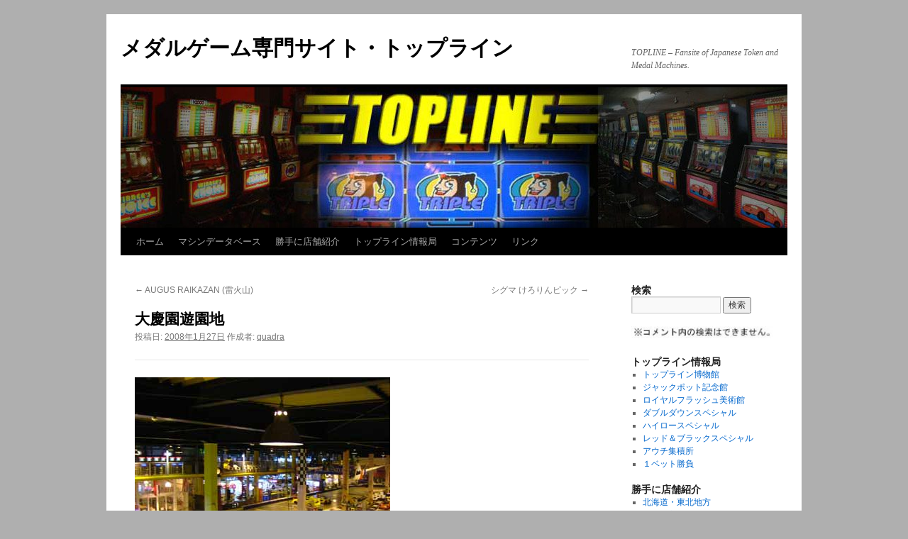

--- FILE ---
content_type: text/html; charset=UTF-8
request_url: https://topline.royalflush.jp/%E5%A4%A7%E6%85%B6%E5%9C%92%E9%81%8A%E5%9C%92%E5%9C%B0/
body_size: 33167
content:
<!DOCTYPE html>
<html lang="ja">
<head>
<meta charset="UTF-8" />
<title>
大慶園遊園地 | メダルゲーム専門サイト・トップライン	</title>
<link rel="profile" href="https://gmpg.org/xfn/11" />
<link rel="stylesheet" type="text/css" media="all" href="https://topline.royalflush.jp/wp/wp-content/themes/twentyten/style.css?ver=20251202" />
<link rel="pingback" href="https://topline.royalflush.jp/wp/xmlrpc.php">
<meta name='robots' content='max-image-preview:large' />
<link rel='dns-prefetch' href='//webfonts.sakura.ne.jp' />
<link rel="alternate" type="application/rss+xml" title="メダルゲーム専門サイト・トップライン &raquo; フィード" href="https://topline.royalflush.jp/feed/" />
<link rel="alternate" type="application/rss+xml" title="メダルゲーム専門サイト・トップライン &raquo; コメントフィード" href="https://topline.royalflush.jp/comments/feed/" />
<link rel="alternate" type="application/rss+xml" title="メダルゲーム専門サイト・トップライン &raquo; 大慶園遊園地 のコメントのフィード" href="https://topline.royalflush.jp/%e5%a4%a7%e6%85%b6%e5%9c%92%e9%81%8a%e5%9c%92%e5%9c%b0/feed/" />
<link rel="alternate" title="oEmbed (JSON)" type="application/json+oembed" href="https://topline.royalflush.jp/wp-json/oembed/1.0/embed?url=https%3A%2F%2Ftopline.royalflush.jp%2F%25e5%25a4%25a7%25e6%2585%25b6%25e5%259c%2592%25e9%2581%258a%25e5%259c%2592%25e5%259c%25b0%2F" />
<link rel="alternate" title="oEmbed (XML)" type="text/xml+oembed" href="https://topline.royalflush.jp/wp-json/oembed/1.0/embed?url=https%3A%2F%2Ftopline.royalflush.jp%2F%25e5%25a4%25a7%25e6%2585%25b6%25e5%259c%2592%25e9%2581%258a%25e5%259c%2592%25e5%259c%25b0%2F&#038;format=xml" />
<style id='wp-img-auto-sizes-contain-inline-css' type='text/css'>
img:is([sizes=auto i],[sizes^="auto," i]){contain-intrinsic-size:3000px 1500px}
/*# sourceURL=wp-img-auto-sizes-contain-inline-css */
</style>
<style id='wp-emoji-styles-inline-css' type='text/css'>

	img.wp-smiley, img.emoji {
		display: inline !important;
		border: none !important;
		box-shadow: none !important;
		height: 1em !important;
		width: 1em !important;
		margin: 0 0.07em !important;
		vertical-align: -0.1em !important;
		background: none !important;
		padding: 0 !important;
	}
/*# sourceURL=wp-emoji-styles-inline-css */
</style>
<style id='wp-block-library-inline-css' type='text/css'>
:root{--wp-block-synced-color:#7a00df;--wp-block-synced-color--rgb:122,0,223;--wp-bound-block-color:var(--wp-block-synced-color);--wp-editor-canvas-background:#ddd;--wp-admin-theme-color:#007cba;--wp-admin-theme-color--rgb:0,124,186;--wp-admin-theme-color-darker-10:#006ba1;--wp-admin-theme-color-darker-10--rgb:0,107,160.5;--wp-admin-theme-color-darker-20:#005a87;--wp-admin-theme-color-darker-20--rgb:0,90,135;--wp-admin-border-width-focus:2px}@media (min-resolution:192dpi){:root{--wp-admin-border-width-focus:1.5px}}.wp-element-button{cursor:pointer}:root .has-very-light-gray-background-color{background-color:#eee}:root .has-very-dark-gray-background-color{background-color:#313131}:root .has-very-light-gray-color{color:#eee}:root .has-very-dark-gray-color{color:#313131}:root .has-vivid-green-cyan-to-vivid-cyan-blue-gradient-background{background:linear-gradient(135deg,#00d084,#0693e3)}:root .has-purple-crush-gradient-background{background:linear-gradient(135deg,#34e2e4,#4721fb 50%,#ab1dfe)}:root .has-hazy-dawn-gradient-background{background:linear-gradient(135deg,#faaca8,#dad0ec)}:root .has-subdued-olive-gradient-background{background:linear-gradient(135deg,#fafae1,#67a671)}:root .has-atomic-cream-gradient-background{background:linear-gradient(135deg,#fdd79a,#004a59)}:root .has-nightshade-gradient-background{background:linear-gradient(135deg,#330968,#31cdcf)}:root .has-midnight-gradient-background{background:linear-gradient(135deg,#020381,#2874fc)}:root{--wp--preset--font-size--normal:16px;--wp--preset--font-size--huge:42px}.has-regular-font-size{font-size:1em}.has-larger-font-size{font-size:2.625em}.has-normal-font-size{font-size:var(--wp--preset--font-size--normal)}.has-huge-font-size{font-size:var(--wp--preset--font-size--huge)}.has-text-align-center{text-align:center}.has-text-align-left{text-align:left}.has-text-align-right{text-align:right}.has-fit-text{white-space:nowrap!important}#end-resizable-editor-section{display:none}.aligncenter{clear:both}.items-justified-left{justify-content:flex-start}.items-justified-center{justify-content:center}.items-justified-right{justify-content:flex-end}.items-justified-space-between{justify-content:space-between}.screen-reader-text{border:0;clip-path:inset(50%);height:1px;margin:-1px;overflow:hidden;padding:0;position:absolute;width:1px;word-wrap:normal!important}.screen-reader-text:focus{background-color:#ddd;clip-path:none;color:#444;display:block;font-size:1em;height:auto;left:5px;line-height:normal;padding:15px 23px 14px;text-decoration:none;top:5px;width:auto;z-index:100000}html :where(.has-border-color){border-style:solid}html :where([style*=border-top-color]){border-top-style:solid}html :where([style*=border-right-color]){border-right-style:solid}html :where([style*=border-bottom-color]){border-bottom-style:solid}html :where([style*=border-left-color]){border-left-style:solid}html :where([style*=border-width]){border-style:solid}html :where([style*=border-top-width]){border-top-style:solid}html :where([style*=border-right-width]){border-right-style:solid}html :where([style*=border-bottom-width]){border-bottom-style:solid}html :where([style*=border-left-width]){border-left-style:solid}html :where(img[class*=wp-image-]){height:auto;max-width:100%}:where(figure){margin:0 0 1em}html :where(.is-position-sticky){--wp-admin--admin-bar--position-offset:var(--wp-admin--admin-bar--height,0px)}@media screen and (max-width:600px){html :where(.is-position-sticky){--wp-admin--admin-bar--position-offset:0px}}

/*# sourceURL=wp-block-library-inline-css */
</style><style id='wp-block-gallery-inline-css' type='text/css'>
.blocks-gallery-grid:not(.has-nested-images),.wp-block-gallery:not(.has-nested-images){display:flex;flex-wrap:wrap;list-style-type:none;margin:0;padding:0}.blocks-gallery-grid:not(.has-nested-images) .blocks-gallery-image,.blocks-gallery-grid:not(.has-nested-images) .blocks-gallery-item,.wp-block-gallery:not(.has-nested-images) .blocks-gallery-image,.wp-block-gallery:not(.has-nested-images) .blocks-gallery-item{display:flex;flex-direction:column;flex-grow:1;justify-content:center;margin:0 1em 1em 0;position:relative;width:calc(50% - 1em)}.blocks-gallery-grid:not(.has-nested-images) .blocks-gallery-image:nth-of-type(2n),.blocks-gallery-grid:not(.has-nested-images) .blocks-gallery-item:nth-of-type(2n),.wp-block-gallery:not(.has-nested-images) .blocks-gallery-image:nth-of-type(2n),.wp-block-gallery:not(.has-nested-images) .blocks-gallery-item:nth-of-type(2n){margin-right:0}.blocks-gallery-grid:not(.has-nested-images) .blocks-gallery-image figure,.blocks-gallery-grid:not(.has-nested-images) .blocks-gallery-item figure,.wp-block-gallery:not(.has-nested-images) .blocks-gallery-image figure,.wp-block-gallery:not(.has-nested-images) .blocks-gallery-item figure{align-items:flex-end;display:flex;height:100%;justify-content:flex-start;margin:0}.blocks-gallery-grid:not(.has-nested-images) .blocks-gallery-image img,.blocks-gallery-grid:not(.has-nested-images) .blocks-gallery-item img,.wp-block-gallery:not(.has-nested-images) .blocks-gallery-image img,.wp-block-gallery:not(.has-nested-images) .blocks-gallery-item img{display:block;height:auto;max-width:100%;width:auto}.blocks-gallery-grid:not(.has-nested-images) .blocks-gallery-image figcaption,.blocks-gallery-grid:not(.has-nested-images) .blocks-gallery-item figcaption,.wp-block-gallery:not(.has-nested-images) .blocks-gallery-image figcaption,.wp-block-gallery:not(.has-nested-images) .blocks-gallery-item figcaption{background:linear-gradient(0deg,#000000b3,#0000004d 70%,#0000);bottom:0;box-sizing:border-box;color:#fff;font-size:.8em;margin:0;max-height:100%;overflow:auto;padding:3em .77em .7em;position:absolute;text-align:center;width:100%;z-index:2}.blocks-gallery-grid:not(.has-nested-images) .blocks-gallery-image figcaption img,.blocks-gallery-grid:not(.has-nested-images) .blocks-gallery-item figcaption img,.wp-block-gallery:not(.has-nested-images) .blocks-gallery-image figcaption img,.wp-block-gallery:not(.has-nested-images) .blocks-gallery-item figcaption img{display:inline}.blocks-gallery-grid:not(.has-nested-images) figcaption,.wp-block-gallery:not(.has-nested-images) figcaption{flex-grow:1}.blocks-gallery-grid:not(.has-nested-images).is-cropped .blocks-gallery-image a,.blocks-gallery-grid:not(.has-nested-images).is-cropped .blocks-gallery-image img,.blocks-gallery-grid:not(.has-nested-images).is-cropped .blocks-gallery-item a,.blocks-gallery-grid:not(.has-nested-images).is-cropped .blocks-gallery-item img,.wp-block-gallery:not(.has-nested-images).is-cropped .blocks-gallery-image a,.wp-block-gallery:not(.has-nested-images).is-cropped .blocks-gallery-image img,.wp-block-gallery:not(.has-nested-images).is-cropped .blocks-gallery-item a,.wp-block-gallery:not(.has-nested-images).is-cropped .blocks-gallery-item img{flex:1;height:100%;object-fit:cover;width:100%}.blocks-gallery-grid:not(.has-nested-images).columns-1 .blocks-gallery-image,.blocks-gallery-grid:not(.has-nested-images).columns-1 .blocks-gallery-item,.wp-block-gallery:not(.has-nested-images).columns-1 .blocks-gallery-image,.wp-block-gallery:not(.has-nested-images).columns-1 .blocks-gallery-item{margin-right:0;width:100%}@media (min-width:600px){.blocks-gallery-grid:not(.has-nested-images).columns-3 .blocks-gallery-image,.blocks-gallery-grid:not(.has-nested-images).columns-3 .blocks-gallery-item,.wp-block-gallery:not(.has-nested-images).columns-3 .blocks-gallery-image,.wp-block-gallery:not(.has-nested-images).columns-3 .blocks-gallery-item{margin-right:1em;width:calc(33.33333% - .66667em)}.blocks-gallery-grid:not(.has-nested-images).columns-4 .blocks-gallery-image,.blocks-gallery-grid:not(.has-nested-images).columns-4 .blocks-gallery-item,.wp-block-gallery:not(.has-nested-images).columns-4 .blocks-gallery-image,.wp-block-gallery:not(.has-nested-images).columns-4 .blocks-gallery-item{margin-right:1em;width:calc(25% - .75em)}.blocks-gallery-grid:not(.has-nested-images).columns-5 .blocks-gallery-image,.blocks-gallery-grid:not(.has-nested-images).columns-5 .blocks-gallery-item,.wp-block-gallery:not(.has-nested-images).columns-5 .blocks-gallery-image,.wp-block-gallery:not(.has-nested-images).columns-5 .blocks-gallery-item{margin-right:1em;width:calc(20% - .8em)}.blocks-gallery-grid:not(.has-nested-images).columns-6 .blocks-gallery-image,.blocks-gallery-grid:not(.has-nested-images).columns-6 .blocks-gallery-item,.wp-block-gallery:not(.has-nested-images).columns-6 .blocks-gallery-image,.wp-block-gallery:not(.has-nested-images).columns-6 .blocks-gallery-item{margin-right:1em;width:calc(16.66667% - .83333em)}.blocks-gallery-grid:not(.has-nested-images).columns-7 .blocks-gallery-image,.blocks-gallery-grid:not(.has-nested-images).columns-7 .blocks-gallery-item,.wp-block-gallery:not(.has-nested-images).columns-7 .blocks-gallery-image,.wp-block-gallery:not(.has-nested-images).columns-7 .blocks-gallery-item{margin-right:1em;width:calc(14.28571% - .85714em)}.blocks-gallery-grid:not(.has-nested-images).columns-8 .blocks-gallery-image,.blocks-gallery-grid:not(.has-nested-images).columns-8 .blocks-gallery-item,.wp-block-gallery:not(.has-nested-images).columns-8 .blocks-gallery-image,.wp-block-gallery:not(.has-nested-images).columns-8 .blocks-gallery-item{margin-right:1em;width:calc(12.5% - .875em)}.blocks-gallery-grid:not(.has-nested-images).columns-1 .blocks-gallery-image:nth-of-type(1n),.blocks-gallery-grid:not(.has-nested-images).columns-1 .blocks-gallery-item:nth-of-type(1n),.blocks-gallery-grid:not(.has-nested-images).columns-2 .blocks-gallery-image:nth-of-type(2n),.blocks-gallery-grid:not(.has-nested-images).columns-2 .blocks-gallery-item:nth-of-type(2n),.blocks-gallery-grid:not(.has-nested-images).columns-3 .blocks-gallery-image:nth-of-type(3n),.blocks-gallery-grid:not(.has-nested-images).columns-3 .blocks-gallery-item:nth-of-type(3n),.blocks-gallery-grid:not(.has-nested-images).columns-4 .blocks-gallery-image:nth-of-type(4n),.blocks-gallery-grid:not(.has-nested-images).columns-4 .blocks-gallery-item:nth-of-type(4n),.blocks-gallery-grid:not(.has-nested-images).columns-5 .blocks-gallery-image:nth-of-type(5n),.blocks-gallery-grid:not(.has-nested-images).columns-5 .blocks-gallery-item:nth-of-type(5n),.blocks-gallery-grid:not(.has-nested-images).columns-6 .blocks-gallery-image:nth-of-type(6n),.blocks-gallery-grid:not(.has-nested-images).columns-6 .blocks-gallery-item:nth-of-type(6n),.blocks-gallery-grid:not(.has-nested-images).columns-7 .blocks-gallery-image:nth-of-type(7n),.blocks-gallery-grid:not(.has-nested-images).columns-7 .blocks-gallery-item:nth-of-type(7n),.blocks-gallery-grid:not(.has-nested-images).columns-8 .blocks-gallery-image:nth-of-type(8n),.blocks-gallery-grid:not(.has-nested-images).columns-8 .blocks-gallery-item:nth-of-type(8n),.wp-block-gallery:not(.has-nested-images).columns-1 .blocks-gallery-image:nth-of-type(1n),.wp-block-gallery:not(.has-nested-images).columns-1 .blocks-gallery-item:nth-of-type(1n),.wp-block-gallery:not(.has-nested-images).columns-2 .blocks-gallery-image:nth-of-type(2n),.wp-block-gallery:not(.has-nested-images).columns-2 .blocks-gallery-item:nth-of-type(2n),.wp-block-gallery:not(.has-nested-images).columns-3 .blocks-gallery-image:nth-of-type(3n),.wp-block-gallery:not(.has-nested-images).columns-3 .blocks-gallery-item:nth-of-type(3n),.wp-block-gallery:not(.has-nested-images).columns-4 .blocks-gallery-image:nth-of-type(4n),.wp-block-gallery:not(.has-nested-images).columns-4 .blocks-gallery-item:nth-of-type(4n),.wp-block-gallery:not(.has-nested-images).columns-5 .blocks-gallery-image:nth-of-type(5n),.wp-block-gallery:not(.has-nested-images).columns-5 .blocks-gallery-item:nth-of-type(5n),.wp-block-gallery:not(.has-nested-images).columns-6 .blocks-gallery-image:nth-of-type(6n),.wp-block-gallery:not(.has-nested-images).columns-6 .blocks-gallery-item:nth-of-type(6n),.wp-block-gallery:not(.has-nested-images).columns-7 .blocks-gallery-image:nth-of-type(7n),.wp-block-gallery:not(.has-nested-images).columns-7 .blocks-gallery-item:nth-of-type(7n),.wp-block-gallery:not(.has-nested-images).columns-8 .blocks-gallery-image:nth-of-type(8n),.wp-block-gallery:not(.has-nested-images).columns-8 .blocks-gallery-item:nth-of-type(8n){margin-right:0}}.blocks-gallery-grid:not(.has-nested-images) .blocks-gallery-image:last-child,.blocks-gallery-grid:not(.has-nested-images) .blocks-gallery-item:last-child,.wp-block-gallery:not(.has-nested-images) .blocks-gallery-image:last-child,.wp-block-gallery:not(.has-nested-images) .blocks-gallery-item:last-child{margin-right:0}.blocks-gallery-grid:not(.has-nested-images).alignleft,.blocks-gallery-grid:not(.has-nested-images).alignright,.wp-block-gallery:not(.has-nested-images).alignleft,.wp-block-gallery:not(.has-nested-images).alignright{max-width:420px;width:100%}.blocks-gallery-grid:not(.has-nested-images).aligncenter .blocks-gallery-item figure,.wp-block-gallery:not(.has-nested-images).aligncenter .blocks-gallery-item figure{justify-content:center}.wp-block-gallery:not(.is-cropped) .blocks-gallery-item{align-self:flex-start}figure.wp-block-gallery.has-nested-images{align-items:normal}.wp-block-gallery.has-nested-images figure.wp-block-image:not(#individual-image){margin:0;width:calc(50% - var(--wp--style--unstable-gallery-gap, 16px)/2)}.wp-block-gallery.has-nested-images figure.wp-block-image{box-sizing:border-box;display:flex;flex-direction:column;flex-grow:1;justify-content:center;max-width:100%;position:relative}.wp-block-gallery.has-nested-images figure.wp-block-image>a,.wp-block-gallery.has-nested-images figure.wp-block-image>div{flex-direction:column;flex-grow:1;margin:0}.wp-block-gallery.has-nested-images figure.wp-block-image img{display:block;height:auto;max-width:100%!important;width:auto}.wp-block-gallery.has-nested-images figure.wp-block-image figcaption,.wp-block-gallery.has-nested-images figure.wp-block-image:has(figcaption):before{bottom:0;left:0;max-height:100%;position:absolute;right:0}.wp-block-gallery.has-nested-images figure.wp-block-image:has(figcaption):before{backdrop-filter:blur(3px);content:"";height:100%;-webkit-mask-image:linear-gradient(0deg,#000 20%,#0000);mask-image:linear-gradient(0deg,#000 20%,#0000);max-height:40%;pointer-events:none}.wp-block-gallery.has-nested-images figure.wp-block-image figcaption{box-sizing:border-box;color:#fff;font-size:13px;margin:0;overflow:auto;padding:1em;text-align:center;text-shadow:0 0 1.5px #000}.wp-block-gallery.has-nested-images figure.wp-block-image figcaption::-webkit-scrollbar{height:12px;width:12px}.wp-block-gallery.has-nested-images figure.wp-block-image figcaption::-webkit-scrollbar-track{background-color:initial}.wp-block-gallery.has-nested-images figure.wp-block-image figcaption::-webkit-scrollbar-thumb{background-clip:padding-box;background-color:initial;border:3px solid #0000;border-radius:8px}.wp-block-gallery.has-nested-images figure.wp-block-image figcaption:focus-within::-webkit-scrollbar-thumb,.wp-block-gallery.has-nested-images figure.wp-block-image figcaption:focus::-webkit-scrollbar-thumb,.wp-block-gallery.has-nested-images figure.wp-block-image figcaption:hover::-webkit-scrollbar-thumb{background-color:#fffc}.wp-block-gallery.has-nested-images figure.wp-block-image figcaption{scrollbar-color:#0000 #0000;scrollbar-gutter:stable both-edges;scrollbar-width:thin}.wp-block-gallery.has-nested-images figure.wp-block-image figcaption:focus,.wp-block-gallery.has-nested-images figure.wp-block-image figcaption:focus-within,.wp-block-gallery.has-nested-images figure.wp-block-image figcaption:hover{scrollbar-color:#fffc #0000}.wp-block-gallery.has-nested-images figure.wp-block-image figcaption{will-change:transform}@media (hover:none){.wp-block-gallery.has-nested-images figure.wp-block-image figcaption{scrollbar-color:#fffc #0000}}.wp-block-gallery.has-nested-images figure.wp-block-image figcaption{background:linear-gradient(0deg,#0006,#0000)}.wp-block-gallery.has-nested-images figure.wp-block-image figcaption img{display:inline}.wp-block-gallery.has-nested-images figure.wp-block-image figcaption a{color:inherit}.wp-block-gallery.has-nested-images figure.wp-block-image.has-custom-border img{box-sizing:border-box}.wp-block-gallery.has-nested-images figure.wp-block-image.has-custom-border>a,.wp-block-gallery.has-nested-images figure.wp-block-image.has-custom-border>div,.wp-block-gallery.has-nested-images figure.wp-block-image.is-style-rounded>a,.wp-block-gallery.has-nested-images figure.wp-block-image.is-style-rounded>div{flex:1 1 auto}.wp-block-gallery.has-nested-images figure.wp-block-image.has-custom-border figcaption,.wp-block-gallery.has-nested-images figure.wp-block-image.is-style-rounded figcaption{background:none;color:inherit;flex:initial;margin:0;padding:10px 10px 9px;position:relative;text-shadow:none}.wp-block-gallery.has-nested-images figure.wp-block-image.has-custom-border:before,.wp-block-gallery.has-nested-images figure.wp-block-image.is-style-rounded:before{content:none}.wp-block-gallery.has-nested-images figcaption{flex-basis:100%;flex-grow:1;text-align:center}.wp-block-gallery.has-nested-images:not(.is-cropped) figure.wp-block-image:not(#individual-image){margin-bottom:auto;margin-top:0}.wp-block-gallery.has-nested-images.is-cropped figure.wp-block-image:not(#individual-image){align-self:inherit}.wp-block-gallery.has-nested-images.is-cropped figure.wp-block-image:not(#individual-image)>a,.wp-block-gallery.has-nested-images.is-cropped figure.wp-block-image:not(#individual-image)>div:not(.components-drop-zone){display:flex}.wp-block-gallery.has-nested-images.is-cropped figure.wp-block-image:not(#individual-image) a,.wp-block-gallery.has-nested-images.is-cropped figure.wp-block-image:not(#individual-image) img{flex:1 0 0%;height:100%;object-fit:cover;width:100%}.wp-block-gallery.has-nested-images.columns-1 figure.wp-block-image:not(#individual-image){width:100%}@media (min-width:600px){.wp-block-gallery.has-nested-images.columns-3 figure.wp-block-image:not(#individual-image){width:calc(33.33333% - var(--wp--style--unstable-gallery-gap, 16px)*.66667)}.wp-block-gallery.has-nested-images.columns-4 figure.wp-block-image:not(#individual-image){width:calc(25% - var(--wp--style--unstable-gallery-gap, 16px)*.75)}.wp-block-gallery.has-nested-images.columns-5 figure.wp-block-image:not(#individual-image){width:calc(20% - var(--wp--style--unstable-gallery-gap, 16px)*.8)}.wp-block-gallery.has-nested-images.columns-6 figure.wp-block-image:not(#individual-image){width:calc(16.66667% - var(--wp--style--unstable-gallery-gap, 16px)*.83333)}.wp-block-gallery.has-nested-images.columns-7 figure.wp-block-image:not(#individual-image){width:calc(14.28571% - var(--wp--style--unstable-gallery-gap, 16px)*.85714)}.wp-block-gallery.has-nested-images.columns-8 figure.wp-block-image:not(#individual-image){width:calc(12.5% - var(--wp--style--unstable-gallery-gap, 16px)*.875)}.wp-block-gallery.has-nested-images.columns-default figure.wp-block-image:not(#individual-image){width:calc(33.33% - var(--wp--style--unstable-gallery-gap, 16px)*.66667)}.wp-block-gallery.has-nested-images.columns-default figure.wp-block-image:not(#individual-image):first-child:nth-last-child(2),.wp-block-gallery.has-nested-images.columns-default figure.wp-block-image:not(#individual-image):first-child:nth-last-child(2)~figure.wp-block-image:not(#individual-image){width:calc(50% - var(--wp--style--unstable-gallery-gap, 16px)*.5)}.wp-block-gallery.has-nested-images.columns-default figure.wp-block-image:not(#individual-image):first-child:last-child{width:100%}}.wp-block-gallery.has-nested-images.alignleft,.wp-block-gallery.has-nested-images.alignright{max-width:420px;width:100%}.wp-block-gallery.has-nested-images.aligncenter{justify-content:center}
/*# sourceURL=https://topline.royalflush.jp/wp/wp-includes/blocks/gallery/style.min.css */
</style>
<style id='wp-block-gallery-theme-inline-css' type='text/css'>
.blocks-gallery-caption{color:#555;font-size:13px;text-align:center}.is-dark-theme .blocks-gallery-caption{color:#ffffffa6}
/*# sourceURL=https://topline.royalflush.jp/wp/wp-includes/blocks/gallery/theme.min.css */
</style>
<style id='wp-block-image-inline-css' type='text/css'>
.wp-block-image>a,.wp-block-image>figure>a{display:inline-block}.wp-block-image img{box-sizing:border-box;height:auto;max-width:100%;vertical-align:bottom}@media not (prefers-reduced-motion){.wp-block-image img.hide{visibility:hidden}.wp-block-image img.show{animation:show-content-image .4s}}.wp-block-image[style*=border-radius] img,.wp-block-image[style*=border-radius]>a{border-radius:inherit}.wp-block-image.has-custom-border img{box-sizing:border-box}.wp-block-image.aligncenter{text-align:center}.wp-block-image.alignfull>a,.wp-block-image.alignwide>a{width:100%}.wp-block-image.alignfull img,.wp-block-image.alignwide img{height:auto;width:100%}.wp-block-image .aligncenter,.wp-block-image .alignleft,.wp-block-image .alignright,.wp-block-image.aligncenter,.wp-block-image.alignleft,.wp-block-image.alignright{display:table}.wp-block-image .aligncenter>figcaption,.wp-block-image .alignleft>figcaption,.wp-block-image .alignright>figcaption,.wp-block-image.aligncenter>figcaption,.wp-block-image.alignleft>figcaption,.wp-block-image.alignright>figcaption{caption-side:bottom;display:table-caption}.wp-block-image .alignleft{float:left;margin:.5em 1em .5em 0}.wp-block-image .alignright{float:right;margin:.5em 0 .5em 1em}.wp-block-image .aligncenter{margin-left:auto;margin-right:auto}.wp-block-image :where(figcaption){margin-bottom:1em;margin-top:.5em}.wp-block-image.is-style-circle-mask img{border-radius:9999px}@supports ((-webkit-mask-image:none) or (mask-image:none)) or (-webkit-mask-image:none){.wp-block-image.is-style-circle-mask img{border-radius:0;-webkit-mask-image:url('data:image/svg+xml;utf8,<svg viewBox="0 0 100 100" xmlns="http://www.w3.org/2000/svg"><circle cx="50" cy="50" r="50"/></svg>');mask-image:url('data:image/svg+xml;utf8,<svg viewBox="0 0 100 100" xmlns="http://www.w3.org/2000/svg"><circle cx="50" cy="50" r="50"/></svg>');mask-mode:alpha;-webkit-mask-position:center;mask-position:center;-webkit-mask-repeat:no-repeat;mask-repeat:no-repeat;-webkit-mask-size:contain;mask-size:contain}}:root :where(.wp-block-image.is-style-rounded img,.wp-block-image .is-style-rounded img){border-radius:9999px}.wp-block-image figure{margin:0}.wp-lightbox-container{display:flex;flex-direction:column;position:relative}.wp-lightbox-container img{cursor:zoom-in}.wp-lightbox-container img:hover+button{opacity:1}.wp-lightbox-container button{align-items:center;backdrop-filter:blur(16px) saturate(180%);background-color:#5a5a5a40;border:none;border-radius:4px;cursor:zoom-in;display:flex;height:20px;justify-content:center;opacity:0;padding:0;position:absolute;right:16px;text-align:center;top:16px;width:20px;z-index:100}@media not (prefers-reduced-motion){.wp-lightbox-container button{transition:opacity .2s ease}}.wp-lightbox-container button:focus-visible{outline:3px auto #5a5a5a40;outline:3px auto -webkit-focus-ring-color;outline-offset:3px}.wp-lightbox-container button:hover{cursor:pointer;opacity:1}.wp-lightbox-container button:focus{opacity:1}.wp-lightbox-container button:focus,.wp-lightbox-container button:hover,.wp-lightbox-container button:not(:hover):not(:active):not(.has-background){background-color:#5a5a5a40;border:none}.wp-lightbox-overlay{box-sizing:border-box;cursor:zoom-out;height:100vh;left:0;overflow:hidden;position:fixed;top:0;visibility:hidden;width:100%;z-index:100000}.wp-lightbox-overlay .close-button{align-items:center;cursor:pointer;display:flex;justify-content:center;min-height:40px;min-width:40px;padding:0;position:absolute;right:calc(env(safe-area-inset-right) + 16px);top:calc(env(safe-area-inset-top) + 16px);z-index:5000000}.wp-lightbox-overlay .close-button:focus,.wp-lightbox-overlay .close-button:hover,.wp-lightbox-overlay .close-button:not(:hover):not(:active):not(.has-background){background:none;border:none}.wp-lightbox-overlay .lightbox-image-container{height:var(--wp--lightbox-container-height);left:50%;overflow:hidden;position:absolute;top:50%;transform:translate(-50%,-50%);transform-origin:top left;width:var(--wp--lightbox-container-width);z-index:9999999999}.wp-lightbox-overlay .wp-block-image{align-items:center;box-sizing:border-box;display:flex;height:100%;justify-content:center;margin:0;position:relative;transform-origin:0 0;width:100%;z-index:3000000}.wp-lightbox-overlay .wp-block-image img{height:var(--wp--lightbox-image-height);min-height:var(--wp--lightbox-image-height);min-width:var(--wp--lightbox-image-width);width:var(--wp--lightbox-image-width)}.wp-lightbox-overlay .wp-block-image figcaption{display:none}.wp-lightbox-overlay button{background:none;border:none}.wp-lightbox-overlay .scrim{background-color:#fff;height:100%;opacity:.9;position:absolute;width:100%;z-index:2000000}.wp-lightbox-overlay.active{visibility:visible}@media not (prefers-reduced-motion){.wp-lightbox-overlay.active{animation:turn-on-visibility .25s both}.wp-lightbox-overlay.active img{animation:turn-on-visibility .35s both}.wp-lightbox-overlay.show-closing-animation:not(.active){animation:turn-off-visibility .35s both}.wp-lightbox-overlay.show-closing-animation:not(.active) img{animation:turn-off-visibility .25s both}.wp-lightbox-overlay.zoom.active{animation:none;opacity:1;visibility:visible}.wp-lightbox-overlay.zoom.active .lightbox-image-container{animation:lightbox-zoom-in .4s}.wp-lightbox-overlay.zoom.active .lightbox-image-container img{animation:none}.wp-lightbox-overlay.zoom.active .scrim{animation:turn-on-visibility .4s forwards}.wp-lightbox-overlay.zoom.show-closing-animation:not(.active){animation:none}.wp-lightbox-overlay.zoom.show-closing-animation:not(.active) .lightbox-image-container{animation:lightbox-zoom-out .4s}.wp-lightbox-overlay.zoom.show-closing-animation:not(.active) .lightbox-image-container img{animation:none}.wp-lightbox-overlay.zoom.show-closing-animation:not(.active) .scrim{animation:turn-off-visibility .4s forwards}}@keyframes show-content-image{0%{visibility:hidden}99%{visibility:hidden}to{visibility:visible}}@keyframes turn-on-visibility{0%{opacity:0}to{opacity:1}}@keyframes turn-off-visibility{0%{opacity:1;visibility:visible}99%{opacity:0;visibility:visible}to{opacity:0;visibility:hidden}}@keyframes lightbox-zoom-in{0%{transform:translate(calc((-100vw + var(--wp--lightbox-scrollbar-width))/2 + var(--wp--lightbox-initial-left-position)),calc(-50vh + var(--wp--lightbox-initial-top-position))) scale(var(--wp--lightbox-scale))}to{transform:translate(-50%,-50%) scale(1)}}@keyframes lightbox-zoom-out{0%{transform:translate(-50%,-50%) scale(1);visibility:visible}99%{visibility:visible}to{transform:translate(calc((-100vw + var(--wp--lightbox-scrollbar-width))/2 + var(--wp--lightbox-initial-left-position)),calc(-50vh + var(--wp--lightbox-initial-top-position))) scale(var(--wp--lightbox-scale));visibility:hidden}}
/*# sourceURL=https://topline.royalflush.jp/wp/wp-includes/blocks/image/style.min.css */
</style>
<style id='wp-block-image-theme-inline-css' type='text/css'>
:root :where(.wp-block-image figcaption){color:#555;font-size:13px;text-align:center}.is-dark-theme :root :where(.wp-block-image figcaption){color:#ffffffa6}.wp-block-image{margin:0 0 1em}
/*# sourceURL=https://topline.royalflush.jp/wp/wp-includes/blocks/image/theme.min.css */
</style>
<style id='global-styles-inline-css' type='text/css'>
:root{--wp--preset--aspect-ratio--square: 1;--wp--preset--aspect-ratio--4-3: 4/3;--wp--preset--aspect-ratio--3-4: 3/4;--wp--preset--aspect-ratio--3-2: 3/2;--wp--preset--aspect-ratio--2-3: 2/3;--wp--preset--aspect-ratio--16-9: 16/9;--wp--preset--aspect-ratio--9-16: 9/16;--wp--preset--color--black: #000;--wp--preset--color--cyan-bluish-gray: #abb8c3;--wp--preset--color--white: #fff;--wp--preset--color--pale-pink: #f78da7;--wp--preset--color--vivid-red: #cf2e2e;--wp--preset--color--luminous-vivid-orange: #ff6900;--wp--preset--color--luminous-vivid-amber: #fcb900;--wp--preset--color--light-green-cyan: #7bdcb5;--wp--preset--color--vivid-green-cyan: #00d084;--wp--preset--color--pale-cyan-blue: #8ed1fc;--wp--preset--color--vivid-cyan-blue: #0693e3;--wp--preset--color--vivid-purple: #9b51e0;--wp--preset--color--blue: #0066cc;--wp--preset--color--medium-gray: #666;--wp--preset--color--light-gray: #f1f1f1;--wp--preset--gradient--vivid-cyan-blue-to-vivid-purple: linear-gradient(135deg,rgb(6,147,227) 0%,rgb(155,81,224) 100%);--wp--preset--gradient--light-green-cyan-to-vivid-green-cyan: linear-gradient(135deg,rgb(122,220,180) 0%,rgb(0,208,130) 100%);--wp--preset--gradient--luminous-vivid-amber-to-luminous-vivid-orange: linear-gradient(135deg,rgb(252,185,0) 0%,rgb(255,105,0) 100%);--wp--preset--gradient--luminous-vivid-orange-to-vivid-red: linear-gradient(135deg,rgb(255,105,0) 0%,rgb(207,46,46) 100%);--wp--preset--gradient--very-light-gray-to-cyan-bluish-gray: linear-gradient(135deg,rgb(238,238,238) 0%,rgb(169,184,195) 100%);--wp--preset--gradient--cool-to-warm-spectrum: linear-gradient(135deg,rgb(74,234,220) 0%,rgb(151,120,209) 20%,rgb(207,42,186) 40%,rgb(238,44,130) 60%,rgb(251,105,98) 80%,rgb(254,248,76) 100%);--wp--preset--gradient--blush-light-purple: linear-gradient(135deg,rgb(255,206,236) 0%,rgb(152,150,240) 100%);--wp--preset--gradient--blush-bordeaux: linear-gradient(135deg,rgb(254,205,165) 0%,rgb(254,45,45) 50%,rgb(107,0,62) 100%);--wp--preset--gradient--luminous-dusk: linear-gradient(135deg,rgb(255,203,112) 0%,rgb(199,81,192) 50%,rgb(65,88,208) 100%);--wp--preset--gradient--pale-ocean: linear-gradient(135deg,rgb(255,245,203) 0%,rgb(182,227,212) 50%,rgb(51,167,181) 100%);--wp--preset--gradient--electric-grass: linear-gradient(135deg,rgb(202,248,128) 0%,rgb(113,206,126) 100%);--wp--preset--gradient--midnight: linear-gradient(135deg,rgb(2,3,129) 0%,rgb(40,116,252) 100%);--wp--preset--font-size--small: 13px;--wp--preset--font-size--medium: 20px;--wp--preset--font-size--large: 36px;--wp--preset--font-size--x-large: 42px;--wp--preset--spacing--20: 0.44rem;--wp--preset--spacing--30: 0.67rem;--wp--preset--spacing--40: 1rem;--wp--preset--spacing--50: 1.5rem;--wp--preset--spacing--60: 2.25rem;--wp--preset--spacing--70: 3.38rem;--wp--preset--spacing--80: 5.06rem;--wp--preset--shadow--natural: 6px 6px 9px rgba(0, 0, 0, 0.2);--wp--preset--shadow--deep: 12px 12px 50px rgba(0, 0, 0, 0.4);--wp--preset--shadow--sharp: 6px 6px 0px rgba(0, 0, 0, 0.2);--wp--preset--shadow--outlined: 6px 6px 0px -3px rgb(255, 255, 255), 6px 6px rgb(0, 0, 0);--wp--preset--shadow--crisp: 6px 6px 0px rgb(0, 0, 0);}:where(.is-layout-flex){gap: 0.5em;}:where(.is-layout-grid){gap: 0.5em;}body .is-layout-flex{display: flex;}.is-layout-flex{flex-wrap: wrap;align-items: center;}.is-layout-flex > :is(*, div){margin: 0;}body .is-layout-grid{display: grid;}.is-layout-grid > :is(*, div){margin: 0;}:where(.wp-block-columns.is-layout-flex){gap: 2em;}:where(.wp-block-columns.is-layout-grid){gap: 2em;}:where(.wp-block-post-template.is-layout-flex){gap: 1.25em;}:where(.wp-block-post-template.is-layout-grid){gap: 1.25em;}.has-black-color{color: var(--wp--preset--color--black) !important;}.has-cyan-bluish-gray-color{color: var(--wp--preset--color--cyan-bluish-gray) !important;}.has-white-color{color: var(--wp--preset--color--white) !important;}.has-pale-pink-color{color: var(--wp--preset--color--pale-pink) !important;}.has-vivid-red-color{color: var(--wp--preset--color--vivid-red) !important;}.has-luminous-vivid-orange-color{color: var(--wp--preset--color--luminous-vivid-orange) !important;}.has-luminous-vivid-amber-color{color: var(--wp--preset--color--luminous-vivid-amber) !important;}.has-light-green-cyan-color{color: var(--wp--preset--color--light-green-cyan) !important;}.has-vivid-green-cyan-color{color: var(--wp--preset--color--vivid-green-cyan) !important;}.has-pale-cyan-blue-color{color: var(--wp--preset--color--pale-cyan-blue) !important;}.has-vivid-cyan-blue-color{color: var(--wp--preset--color--vivid-cyan-blue) !important;}.has-vivid-purple-color{color: var(--wp--preset--color--vivid-purple) !important;}.has-black-background-color{background-color: var(--wp--preset--color--black) !important;}.has-cyan-bluish-gray-background-color{background-color: var(--wp--preset--color--cyan-bluish-gray) !important;}.has-white-background-color{background-color: var(--wp--preset--color--white) !important;}.has-pale-pink-background-color{background-color: var(--wp--preset--color--pale-pink) !important;}.has-vivid-red-background-color{background-color: var(--wp--preset--color--vivid-red) !important;}.has-luminous-vivid-orange-background-color{background-color: var(--wp--preset--color--luminous-vivid-orange) !important;}.has-luminous-vivid-amber-background-color{background-color: var(--wp--preset--color--luminous-vivid-amber) !important;}.has-light-green-cyan-background-color{background-color: var(--wp--preset--color--light-green-cyan) !important;}.has-vivid-green-cyan-background-color{background-color: var(--wp--preset--color--vivid-green-cyan) !important;}.has-pale-cyan-blue-background-color{background-color: var(--wp--preset--color--pale-cyan-blue) !important;}.has-vivid-cyan-blue-background-color{background-color: var(--wp--preset--color--vivid-cyan-blue) !important;}.has-vivid-purple-background-color{background-color: var(--wp--preset--color--vivid-purple) !important;}.has-black-border-color{border-color: var(--wp--preset--color--black) !important;}.has-cyan-bluish-gray-border-color{border-color: var(--wp--preset--color--cyan-bluish-gray) !important;}.has-white-border-color{border-color: var(--wp--preset--color--white) !important;}.has-pale-pink-border-color{border-color: var(--wp--preset--color--pale-pink) !important;}.has-vivid-red-border-color{border-color: var(--wp--preset--color--vivid-red) !important;}.has-luminous-vivid-orange-border-color{border-color: var(--wp--preset--color--luminous-vivid-orange) !important;}.has-luminous-vivid-amber-border-color{border-color: var(--wp--preset--color--luminous-vivid-amber) !important;}.has-light-green-cyan-border-color{border-color: var(--wp--preset--color--light-green-cyan) !important;}.has-vivid-green-cyan-border-color{border-color: var(--wp--preset--color--vivid-green-cyan) !important;}.has-pale-cyan-blue-border-color{border-color: var(--wp--preset--color--pale-cyan-blue) !important;}.has-vivid-cyan-blue-border-color{border-color: var(--wp--preset--color--vivid-cyan-blue) !important;}.has-vivid-purple-border-color{border-color: var(--wp--preset--color--vivid-purple) !important;}.has-vivid-cyan-blue-to-vivid-purple-gradient-background{background: var(--wp--preset--gradient--vivid-cyan-blue-to-vivid-purple) !important;}.has-light-green-cyan-to-vivid-green-cyan-gradient-background{background: var(--wp--preset--gradient--light-green-cyan-to-vivid-green-cyan) !important;}.has-luminous-vivid-amber-to-luminous-vivid-orange-gradient-background{background: var(--wp--preset--gradient--luminous-vivid-amber-to-luminous-vivid-orange) !important;}.has-luminous-vivid-orange-to-vivid-red-gradient-background{background: var(--wp--preset--gradient--luminous-vivid-orange-to-vivid-red) !important;}.has-very-light-gray-to-cyan-bluish-gray-gradient-background{background: var(--wp--preset--gradient--very-light-gray-to-cyan-bluish-gray) !important;}.has-cool-to-warm-spectrum-gradient-background{background: var(--wp--preset--gradient--cool-to-warm-spectrum) !important;}.has-blush-light-purple-gradient-background{background: var(--wp--preset--gradient--blush-light-purple) !important;}.has-blush-bordeaux-gradient-background{background: var(--wp--preset--gradient--blush-bordeaux) !important;}.has-luminous-dusk-gradient-background{background: var(--wp--preset--gradient--luminous-dusk) !important;}.has-pale-ocean-gradient-background{background: var(--wp--preset--gradient--pale-ocean) !important;}.has-electric-grass-gradient-background{background: var(--wp--preset--gradient--electric-grass) !important;}.has-midnight-gradient-background{background: var(--wp--preset--gradient--midnight) !important;}.has-small-font-size{font-size: var(--wp--preset--font-size--small) !important;}.has-medium-font-size{font-size: var(--wp--preset--font-size--medium) !important;}.has-large-font-size{font-size: var(--wp--preset--font-size--large) !important;}.has-x-large-font-size{font-size: var(--wp--preset--font-size--x-large) !important;}
/*# sourceURL=global-styles-inline-css */
</style>
<style id='core-block-supports-inline-css' type='text/css'>
.wp-block-gallery.wp-block-gallery-1{--wp--style--unstable-gallery-gap:var( --wp--style--gallery-gap-default, var( --gallery-block--gutter-size, var( --wp--style--block-gap, 0.5em ) ) );gap:var( --wp--style--gallery-gap-default, var( --gallery-block--gutter-size, var( --wp--style--block-gap, 0.5em ) ) );}
/*# sourceURL=core-block-supports-inline-css */
</style>

<style id='classic-theme-styles-inline-css' type='text/css'>
/*! This file is auto-generated */
.wp-block-button__link{color:#fff;background-color:#32373c;border-radius:9999px;box-shadow:none;text-decoration:none;padding:calc(.667em + 2px) calc(1.333em + 2px);font-size:1.125em}.wp-block-file__button{background:#32373c;color:#fff;text-decoration:none}
/*# sourceURL=/wp-includes/css/classic-themes.min.css */
</style>
<link rel='stylesheet' id='twentyten-block-style-css' href='https://topline.royalflush.jp/wp/wp-content/themes/twentyten/blocks.css?ver=20250220' type='text/css' media='all' />
<script type="text/javascript" src="https://topline.royalflush.jp/wp/wp-includes/js/jquery/jquery.min.js?ver=3.7.1" id="jquery-core-js"></script>
<script type="text/javascript" src="https://topline.royalflush.jp/wp/wp-includes/js/jquery/jquery-migrate.min.js?ver=3.4.1" id="jquery-migrate-js"></script>
<script type="text/javascript" src="//webfonts.sakura.ne.jp/js/sakurav3.js?fadein=0&amp;ver=3.1.4" id="typesquare_std-js"></script>
<link rel="https://api.w.org/" href="https://topline.royalflush.jp/wp-json/" /><link rel="alternate" title="JSON" type="application/json" href="https://topline.royalflush.jp/wp-json/wp/v2/posts/1239" /><link rel="EditURI" type="application/rsd+xml" title="RSD" href="https://topline.royalflush.jp/wp/xmlrpc.php?rsd" />
<meta name="generator" content="WordPress 6.9" />
<link rel="canonical" href="https://topline.royalflush.jp/%e5%a4%a7%e6%85%b6%e5%9c%92%e9%81%8a%e5%9c%92%e5%9c%b0/" />
<link rel='shortlink' href='https://topline.royalflush.jp/?p=1239' />
<style data-context="foundation-flickity-css">/*! Flickity v2.0.2
http://flickity.metafizzy.co
---------------------------------------------- */.flickity-enabled{position:relative}.flickity-enabled:focus{outline:0}.flickity-viewport{overflow:hidden;position:relative;height:100%}.flickity-slider{position:absolute;width:100%;height:100%}.flickity-enabled.is-draggable{-webkit-tap-highlight-color:transparent;tap-highlight-color:transparent;-webkit-user-select:none;-moz-user-select:none;-ms-user-select:none;user-select:none}.flickity-enabled.is-draggable .flickity-viewport{cursor:move;cursor:-webkit-grab;cursor:grab}.flickity-enabled.is-draggable .flickity-viewport.is-pointer-down{cursor:-webkit-grabbing;cursor:grabbing}.flickity-prev-next-button{position:absolute;top:50%;width:44px;height:44px;border:none;border-radius:50%;background:#fff;background:hsla(0,0%,100%,.75);cursor:pointer;-webkit-transform:translateY(-50%);transform:translateY(-50%)}.flickity-prev-next-button:hover{background:#fff}.flickity-prev-next-button:focus{outline:0;box-shadow:0 0 0 5px #09f}.flickity-prev-next-button:active{opacity:.6}.flickity-prev-next-button.previous{left:10px}.flickity-prev-next-button.next{right:10px}.flickity-rtl .flickity-prev-next-button.previous{left:auto;right:10px}.flickity-rtl .flickity-prev-next-button.next{right:auto;left:10px}.flickity-prev-next-button:disabled{opacity:.3;cursor:auto}.flickity-prev-next-button svg{position:absolute;left:20%;top:20%;width:60%;height:60%}.flickity-prev-next-button .arrow{fill:#333}.flickity-page-dots{position:absolute;width:100%;bottom:-25px;padding:0;margin:0;list-style:none;text-align:center;line-height:1}.flickity-rtl .flickity-page-dots{direction:rtl}.flickity-page-dots .dot{display:inline-block;width:10px;height:10px;margin:0 8px;background:#333;border-radius:50%;opacity:.25;cursor:pointer}.flickity-page-dots .dot.is-selected{opacity:1}</style><style data-context="foundation-slideout-css">.slideout-menu{position:fixed;left:0;top:0;bottom:0;right:auto;z-index:0;width:256px;overflow-y:auto;-webkit-overflow-scrolling:touch;display:none}.slideout-menu.pushit-right{left:auto;right:0}.slideout-panel{position:relative;z-index:1;will-change:transform}.slideout-open,.slideout-open .slideout-panel,.slideout-open body{overflow:hidden}.slideout-open .slideout-menu{display:block}.pushit{display:none}</style><style type="text/css" id="custom-background-css">
body.custom-background { background-color: #afafaf; }
</style>
	<link rel="icon" href="https://topline.royalflush.jp/wp/wp-content/uploads/2024/08/512x512_TOPLINE-144x144.jpg" sizes="32x32" />
<link rel="icon" href="https://topline.royalflush.jp/wp/wp-content/uploads/2024/08/512x512_TOPLINE-300x300.jpg" sizes="192x192" />
<link rel="apple-touch-icon" href="https://topline.royalflush.jp/wp/wp-content/uploads/2024/08/512x512_TOPLINE-300x300.jpg" />
<meta name="msapplication-TileImage" content="https://topline.royalflush.jp/wp/wp-content/uploads/2024/08/512x512_TOPLINE-300x300.jpg" />
<style>.ios7.web-app-mode.has-fixed header{ background-color: rgba(3,122,221,.88);}</style></head>

<body class="wp-singular post-template-default single single-post postid-1239 single-format-standard custom-background wp-theme-twentyten">
<div id="wrapper" class="hfeed">
		<a href="#content" class="screen-reader-text skip-link">コンテンツへスキップ</a>
	<div id="header">
		<div id="masthead">
			<div id="branding" role="banner">
									<div id="site-title">
						<span>
							<a href="https://topline.royalflush.jp/" rel="home" >メダルゲーム専門サイト・トップライン</a>
						</span>
					</div>
										<div id="site-description">TOPLINE &#8211; Fansite of Japanese Token and Medal Machines.</div>
					<img src="https://topline.royalflush.jp/wp/wp-content/uploads/2018/12/cropped-TOPLINE.jpg" width="940" height="198" alt="メダルゲーム専門サイト・トップライン" srcset="https://topline.royalflush.jp/wp/wp-content/uploads/2018/12/cropped-TOPLINE.jpg 940w, https://topline.royalflush.jp/wp/wp-content/uploads/2018/12/cropped-TOPLINE-300x63.jpg 300w, https://topline.royalflush.jp/wp/wp-content/uploads/2018/12/cropped-TOPLINE-768x162.jpg 768w" sizes="(max-width: 940px) 100vw, 940px" decoding="async" fetchpriority="high" />			</div><!-- #branding -->

			<div id="access" role="navigation">
				<div class="menu"><ul>
<li ><a href="https://topline.royalflush.jp/">ホーム</a></li><li class="page_item page-item-39598 page_item_has_children"><a href="https://topline.royalflush.jp/%e3%83%9e%e3%82%b7%e3%83%b3%e3%83%87%e3%83%bc%e3%82%bf%e3%83%99%e3%83%bc%e3%82%b9/">マシンデータベース</a>
<ul class='children'>
	<li class="page_item page-item-39603 page_item_has_children"><a href="https://topline.royalflush.jp/%e3%83%9e%e3%82%b7%e3%83%b3%e3%83%87%e3%83%bc%e3%82%bf%e3%83%99%e3%83%bc%e3%82%b9/adores/">ADORES</a>
	<ul class='children'>
		<li class="page_item page-item-27166"><a href="https://topline.royalflush.jp/%e3%83%9e%e3%82%b7%e3%83%b3%e3%83%87%e3%83%bc%e3%82%bf%e3%83%99%e3%83%bc%e3%82%b9/adores/adores-video-slots/">ビデオスロット</a></li>
		<li class="page_item page-item-28124"><a href="https://topline.royalflush.jp/%e3%83%9e%e3%82%b7%e3%83%b3%e3%83%87%e3%83%bc%e3%82%bf%e3%83%99%e3%83%bc%e3%82%b9/adores/adores-video-poker/">ビデオポーカー</a></li>
		<li class="page_item page-item-45847"><a href="https://topline.royalflush.jp/%e3%83%9e%e3%82%b7%e3%83%b3%e3%83%87%e3%83%bc%e3%82%bf%e3%83%99%e3%83%bc%e3%82%b9/adores/%e3%83%9e%e3%83%ab%e3%83%81%e3%82%b2%e3%83%bc%e3%83%a0/">マルチゲーム</a></li>
	</ul>
</li>
	<li class="page_item page-item-34525 page_item_has_children"><a href="https://topline.royalflush.jp/%e3%83%9e%e3%82%b7%e3%83%b3%e3%83%87%e3%83%bc%e3%82%bf%e3%83%99%e3%83%bc%e3%82%b9/bandai-namco/">BANDAI NAMCO</a>
	<ul class='children'>
		<li class="page_item page-item-28972"><a href="https://topline.royalflush.jp/%e3%83%9e%e3%82%b7%e3%83%b3%e3%83%87%e3%83%bc%e3%82%bf%e3%83%99%e3%83%bc%e3%82%b9/bandai-namco/ban-nam-%e3%81%98%e3%82%83%e3%82%8a%e3%82%81%e3%81%9f/">じゃりめた</a></li>
		<li class="page_item page-item-39762"><a href="https://topline.royalflush.jp/%e3%83%9e%e3%82%b7%e3%83%b3%e3%83%87%e3%83%bc%e3%82%bf%e3%83%99%e3%83%bc%e3%82%b9/bandai-namco/ban-nam-%e3%82%b7%e3%83%b3%e3%82%b0%e3%83%ab%e3%83%97%e3%83%83%e3%82%b7%e3%83%a3%e3%83%bc/">シングルプッシャー</a></li>
		<li class="page_item page-item-34761"><a href="https://topline.royalflush.jp/%e3%83%9e%e3%82%b7%e3%83%b3%e3%83%87%e3%83%bc%e3%82%bf%e3%83%99%e3%83%bc%e3%82%b9/bandai-namco/ban-nam-video-slots/">ビデオスロット</a></li>
		<li class="page_item page-item-39828"><a href="https://topline.royalflush.jp/%e3%83%9e%e3%82%b7%e3%83%b3%e3%83%87%e3%83%bc%e3%82%bf%e3%83%99%e3%83%bc%e3%82%b9/bandai-namco/ban-nam-video-poker/">ビデオポーカー</a></li>
	</ul>
</li>
	<li class="page_item page-item-27196"><a href="https://topline.royalflush.jp/%e3%83%9e%e3%82%b7%e3%83%b3%e3%83%87%e3%83%bc%e3%82%bf%e3%83%99%e3%83%bc%e3%82%b9/amuzy/">アムジー</a></li>
	<li class="page_item page-item-34656"><a href="https://topline.royalflush.jp/%e3%83%9e%e3%82%b7%e3%83%b3%e3%83%87%e3%83%bc%e3%82%bf%e3%83%99%e3%83%bc%e3%82%b9/appli-augus/">APPLI AUGUS</a></li>
	<li class="page_item page-item-34089 page_item_has_children"><a href="https://topline.royalflush.jp/%e3%83%9e%e3%82%b7%e3%83%b3%e3%83%87%e3%83%bc%e3%82%bf%e3%83%99%e3%83%bc%e3%82%b9/aruze/">ARUZE</a>
	<ul class='children'>
		<li class="page_item page-item-39670"><a href="https://topline.royalflush.jp/%e3%83%9e%e3%82%b7%e3%83%b3%e3%83%87%e3%83%bc%e3%82%bf%e3%83%99%e3%83%bc%e3%82%b9/aruze/aruze-video-slots/">ビデオスロット</a></li>
		<li class="page_item page-item-35534"><a href="https://topline.royalflush.jp/%e3%83%9e%e3%82%b7%e3%83%b3%e3%83%87%e3%83%bc%e3%82%bf%e3%83%99%e3%83%bc%e3%82%b9/aruze/aruze-video-poker/">ビデオポーカー</a></li>
		<li class="page_item page-item-34503"><a href="https://topline.royalflush.jp/%e3%83%9e%e3%82%b7%e3%83%b3%e3%83%87%e3%83%bc%e3%82%bf%e3%83%99%e3%83%bc%e3%82%b9/aruze/aruze-reel-slots/">メカスロ</a></li>
	</ul>
</li>
	<li class="page_item page-item-34312"><a href="https://topline.royalflush.jp/%e3%83%9e%e3%82%b7%e3%83%b3%e3%83%87%e3%83%bc%e3%82%bf%e3%83%99%e3%83%bc%e3%82%b9/astro/">ASTRO</a></li>
	<li class="page_item page-item-34848"><a href="https://topline.royalflush.jp/%e3%83%9e%e3%82%b7%e3%83%b3%e3%83%87%e3%83%bc%e3%82%bf%e3%83%99%e3%83%bc%e3%82%b9/atlus/">ATLUS</a></li>
	<li class="page_item page-item-34561 page_item_has_children"><a href="https://topline.royalflush.jp/%e3%83%9e%e3%82%b7%e3%83%b3%e3%83%87%e3%83%bc%e3%82%bf%e3%83%99%e3%83%bc%e3%82%b9/capcom/">CAPCOM</a>
	<ul class='children'>
		<li class="page_item page-item-39962"><a href="https://topline.royalflush.jp/%e3%83%9e%e3%82%b7%e3%83%b3%e3%83%87%e3%83%bc%e3%82%bf%e3%83%99%e3%83%bc%e3%82%b9/capcom/capcom-%e3%81%98%e3%82%83%e3%82%8a%e3%82%81%e3%81%9f/">じゃりめた</a></li>
		<li class="page_item page-item-39997"><a href="https://topline.royalflush.jp/%e3%83%9e%e3%82%b7%e3%83%b3%e3%83%87%e3%83%bc%e3%82%bf%e3%83%99%e3%83%bc%e3%82%b9/capcom/capcom-%e3%82%b7%e3%83%b3%e3%82%b0%e3%83%ab%e3%83%97%e3%83%83%e3%82%b7%e3%83%a3%e3%83%bc/">シングルプッシャー</a></li>
	</ul>
</li>
	<li class="page_item page-item-39857 page_item_has_children"><a href="https://topline.royalflush.jp/%e3%83%9e%e3%82%b7%e3%83%b3%e3%83%87%e3%83%bc%e3%82%bf%e3%83%99%e3%83%bc%e3%82%b9/cron/">CRON</a>
	<ul class='children'>
		<li class="page_item page-item-25211"><a href="https://topline.royalflush.jp/%e3%83%9e%e3%82%b7%e3%83%b3%e3%83%87%e3%83%bc%e3%82%bf%e3%83%99%e3%83%bc%e3%82%b9/cron/cron-video-slots/">ビデオスロット</a></li>
		<li class="page_item page-item-24335"><a href="https://topline.royalflush.jp/%e3%83%9e%e3%82%b7%e3%83%b3%e3%83%87%e3%83%bc%e3%82%bf%e3%83%99%e3%83%bc%e3%82%b9/cron/cron-video-poker/">ビデオポーカー</a></li>
	</ul>
</li>
	<li class="page_item page-item-39890 page_item_has_children"><a href="https://topline.royalflush.jp/%e3%83%9e%e3%82%b7%e3%83%b3%e3%83%87%e3%83%bc%e3%82%bf%e3%83%99%e3%83%bc%e3%82%b9/wing/">DRAGON (WING)</a>
	<ul class='children'>
		<li class="page_item page-item-24657"><a href="https://topline.royalflush.jp/%e3%83%9e%e3%82%b7%e3%83%b3%e3%83%87%e3%83%bc%e3%82%bf%e3%83%99%e3%83%bc%e3%82%b9/wing/wing-video-slots/">ビデオスロット</a></li>
		<li class="page_item page-item-34831"><a href="https://topline.royalflush.jp/%e3%83%9e%e3%82%b7%e3%83%b3%e3%83%87%e3%83%bc%e3%82%bf%e3%83%99%e3%83%bc%e3%82%b9/wing/wing-video-poker/">ビデオポーカー</a></li>
		<li class="page_item page-item-24122"><a href="https://topline.royalflush.jp/%e3%83%9e%e3%82%b7%e3%83%b3%e3%83%87%e3%83%bc%e3%82%bf%e3%83%99%e3%83%bc%e3%82%b9/wing/wing-reel-slots/">メカスロ</a></li>
	</ul>
</li>
	<li class="page_item page-item-34292"><a href="https://topline.royalflush.jp/%e3%83%9e%e3%82%b7%e3%83%b3%e3%83%87%e3%83%bc%e3%82%bf%e3%83%99%e3%83%bc%e3%82%b9/dyna/">DYNA</a></li>
	<li class="page_item page-item-37572"><a href="https://topline.royalflush.jp/%e3%83%9e%e3%82%b7%e3%83%b3%e3%83%87%e3%83%bc%e3%82%bf%e3%83%99%e3%83%bc%e3%82%b9/enheart/">ENHEART</a></li>
	<li class="page_item page-item-35328 page_item_has_children"><a href="https://topline.royalflush.jp/%e3%83%9e%e3%82%b7%e3%83%b3%e3%83%87%e3%83%bc%e3%82%bf%e3%83%99%e3%83%bc%e3%82%b9/fdek/">FDEK (富士電子工業)</a>
	<ul class='children'>
		<li class="page_item page-item-40356"><a href="https://topline.royalflush.jp/%e3%83%9e%e3%82%b7%e3%83%b3%e3%83%87%e3%83%bc%e3%82%bf%e3%83%99%e3%83%bc%e3%82%b9/fdek/fdek-%e3%82%b7%e3%83%b3%e3%82%b0%e3%83%ab%e3%83%a1%e3%83%80%e3%83%ab/">シングルメダル</a></li>
	</ul>
</li>
	<li class="page_item page-item-36199"><a href="https://topline.royalflush.jp/%e3%83%9e%e3%82%b7%e3%83%b3%e3%83%87%e3%83%bc%e3%82%bf%e3%83%99%e3%83%bc%e3%82%b9/%e3%83%9b%e3%83%bc%e3%83%97/">ホープ</a></li>
	<li class="page_item page-item-40024 page_item_has_children"><a href="https://topline.royalflush.jp/%e3%83%9e%e3%82%b7%e3%83%b3%e3%83%87%e3%83%bc%e3%82%bf%e3%83%99%e3%83%bc%e3%82%b9/i-g-s-alta/">I.G.S. / ALTA</a>
	<ul class='children'>
		<li class="page_item page-item-34682"><a href="https://topline.royalflush.jp/%e3%83%9e%e3%82%b7%e3%83%b3%e3%83%87%e3%83%bc%e3%82%bf%e3%83%99%e3%83%bc%e3%82%b9/i-g-s-alta/i-g-s-alta-video-slots/">ビデオスロット</a></li>
	</ul>
</li>
	<li class="page_item page-item-40171"><a href="https://topline.royalflush.jp/%e3%83%9e%e3%82%b7%e3%83%b3%e3%83%87%e3%83%bc%e3%82%bf%e3%83%99%e3%83%bc%e3%82%b9/jaleco/">JALECO</a></li>
	<li class="page_item page-item-37346"><a href="https://topline.royalflush.jp/%e3%83%9e%e3%82%b7%e3%83%b3%e3%83%87%e3%83%bc%e3%82%bf%e3%83%99%e3%83%bc%e3%82%b9/%e3%82%ab%e3%83%88%e3%82%a6%e8%a3%bd%e4%bd%9c%e6%89%80/">カトウ製作所</a></li>
	<li class="page_item page-item-35369"><a href="https://topline.royalflush.jp/%e3%83%9e%e3%82%b7%e3%83%b3%e3%83%87%e3%83%bc%e3%82%bf%e3%83%99%e3%83%bc%e3%82%b9/%e6%a0%aa%e5%bc%8f%e4%bc%9a%e7%a4%be%e3%81%93%e3%81%be%e3%82%84/">株式会社こまや</a></li>
	<li class="page_item page-item-40082 page_item_has_children"><a href="https://topline.royalflush.jp/%e3%83%9e%e3%82%b7%e3%83%b3%e3%83%87%e3%83%bc%e3%82%bf%e3%83%99%e3%83%bc%e3%82%b9/konami/">KONAMI</a>
	<ul class='children'>
		<li class="page_item page-item-35518"><a href="https://topline.royalflush.jp/%e3%83%9e%e3%82%b7%e3%83%b3%e3%83%87%e3%83%bc%e3%82%bf%e3%83%99%e3%83%bc%e3%82%b9/konami/konami-%e3%82%b7%e3%83%b3%e3%82%b0%e3%83%ab%e3%83%a1%e3%83%80%e3%83%ab/">シングルメダル</a></li>
		<li class="page_item page-item-35414"><a href="https://topline.royalflush.jp/%e3%83%9e%e3%82%b7%e3%83%b3%e3%83%87%e3%83%bc%e3%82%bf%e3%83%99%e3%83%bc%e3%82%b9/konami/konami-%e3%82%ad%e3%83%83%e3%82%ba%e3%83%a1%e3%83%80%e3%83%ab/">キッズメダル</a></li>
		<li class="page_item page-item-26636"><a href="https://topline.royalflush.jp/%e3%83%9e%e3%82%b7%e3%83%b3%e3%83%87%e3%83%bc%e3%82%bf%e3%83%99%e3%83%bc%e3%82%b9/konami/konami-reel-slots/">メカスロ</a></li>
	</ul>
</li>
	<li class="page_item page-item-34612 page_item_has_children"><a href="https://topline.royalflush.jp/%e3%83%9e%e3%82%b7%e3%83%b3%e3%83%87%e3%83%bc%e3%82%bf%e3%83%99%e3%83%bc%e3%82%b9/r-franco/">R. FRANCO</a>
	<ul class='children'>
		<li class="page_item page-item-34383"><a href="https://topline.royalflush.jp/%e3%83%9e%e3%82%b7%e3%83%b3%e3%83%87%e3%83%bc%e3%82%bf%e3%83%99%e3%83%bc%e3%82%b9/r-franco/r-franco-%e3%83%a1%e3%82%ab%e3%82%b9%e3%83%ad/">メカスロ</a></li>
	</ul>
</li>
	<li class="page_item page-item-40438 page_item_has_children"><a href="https://topline.royalflush.jp/%e3%83%9e%e3%82%b7%e3%83%b3%e3%83%87%e3%83%bc%e3%82%bf%e3%83%99%e3%83%bc%e3%82%b9/sega-sammy/">SEGA SAMMY</a>
	<ul class='children'>
		<li class="page_item page-item-34219"><a href="https://topline.royalflush.jp/%e3%83%9e%e3%82%b7%e3%83%b3%e3%83%87%e3%83%bc%e3%82%bf%e3%83%99%e3%83%bc%e3%82%b9/sega-sammy/sega-sammy-video-slots/">ビデオスロット</a></li>
		<li class="page_item page-item-34802"><a href="https://topline.royalflush.jp/%e3%83%9e%e3%82%b7%e3%83%b3%e3%83%87%e3%83%bc%e3%82%bf%e3%83%99%e3%83%bc%e3%82%b9/sega-sammy/sega-sammy-video-poker/">ビデオポーカー</a></li>
		<li class="page_item page-item-33682"><a href="https://topline.royalflush.jp/%e3%83%9e%e3%82%b7%e3%83%b3%e3%83%87%e3%83%bc%e3%82%bf%e3%83%99%e3%83%bc%e3%82%b9/sega-sammy/sega-sammy-reel-slots/">メカスロ</a></li>
		<li class="page_item page-item-28848"><a href="https://topline.royalflush.jp/%e3%83%9e%e3%82%b7%e3%83%b3%e3%83%87%e3%83%bc%e3%82%bf%e3%83%99%e3%83%bc%e3%82%b9/sega-sammy/sega-sammy-%e3%82%ad%e3%83%83%e3%82%ba%e3%83%a1%e3%83%80%e3%83%ab/">キッズメダル</a></li>
	</ul>
</li>
	<li class="page_item page-item-36136 page_item_has_children"><a href="https://topline.royalflush.jp/%e3%83%9e%e3%82%b7%e3%83%b3%e3%83%87%e3%83%bc%e3%82%bf%e3%83%99%e3%83%bc%e3%82%b9/shoken/">SHOKEN (昭和技研)</a>
	<ul class='children'>
		<li class="page_item page-item-35356"><a href="https://topline.royalflush.jp/%e3%83%9e%e3%82%b7%e3%83%b3%e3%83%87%e3%83%bc%e3%82%bf%e3%83%99%e3%83%bc%e3%82%b9/shoken/shoken-%e3%82%ad%e3%83%83%e3%82%ba%e3%83%a1%e3%83%80%e3%83%ab/">キッズメダル</a></li>
	</ul>
</li>
	<li class="page_item page-item-40785 page_item_has_children"><a href="https://topline.royalflush.jp/%e3%83%9e%e3%82%b7%e3%83%b3%e3%83%87%e3%83%bc%e3%82%bf%e3%83%99%e3%83%bc%e3%82%b9/sigma/">SIGMA</a>
	<ul class='children'>
		<li class="page_item page-item-7392"><a href="https://topline.royalflush.jp/%e3%83%9e%e3%82%b7%e3%83%b3%e3%83%87%e3%83%bc%e3%82%bf%e3%83%99%e3%83%bc%e3%82%b9/sigma/sigma-video-slots/">ビデオスロット</a></li>
		<li class="page_item page-item-2018"><a href="https://topline.royalflush.jp/%e3%83%9e%e3%82%b7%e3%83%b3%e3%83%87%e3%83%bc%e3%82%bf%e3%83%99%e3%83%bc%e3%82%b9/sigma/sigma-video-poker/">ビデオポーカー</a></li>
		<li class="page_item page-item-2912"><a href="https://topline.royalflush.jp/%e3%83%9e%e3%82%b7%e3%83%b3%e3%83%87%e3%83%bc%e3%82%bf%e3%83%99%e3%83%bc%e3%82%b9/sigma/sigma-reel-slots/">リールスロット</a></li>
		<li class="page_item page-item-36129"><a href="https://topline.royalflush.jp/%e3%83%9e%e3%82%b7%e3%83%b3%e3%83%87%e3%83%bc%e3%82%bf%e3%83%99%e3%83%bc%e3%82%b9/sigma/sigma-ic-bingo/">ＩＣビンゴ</a></li>
		<li class="page_item page-item-37339"><a href="https://topline.royalflush.jp/%e3%83%9e%e3%82%b7%e3%83%b3%e3%83%87%e3%83%bc%e3%82%bf%e3%83%99%e3%83%bc%e3%82%b9/sigma/sigma-%e3%82%ad%e3%83%83%e3%82%ba%e3%83%a1%e3%83%80%e3%83%ab/">キッズメダル</a></li>
	</ul>
</li>
	<li class="page_item page-item-34740"><a href="https://topline.royalflush.jp/%e3%83%9e%e3%82%b7%e3%83%b3%e3%83%87%e3%83%bc%e3%82%bf%e3%83%99%e3%83%bc%e3%82%b9/subsino/">SUBSINO</a></li>
	<li class="page_item page-item-40947 page_item_has_children"><a href="https://topline.royalflush.jp/%e3%83%9e%e3%82%b7%e3%83%b3%e3%83%87%e3%83%bc%e3%82%bf%e3%83%99%e3%83%bc%e3%82%b9/taito/">TAITO</a>
	<ul class='children'>
		<li class="page_item page-item-37326"><a href="https://topline.royalflush.jp/%e3%83%9e%e3%82%b7%e3%83%b3%e3%83%87%e3%83%bc%e3%82%bf%e3%83%99%e3%83%bc%e3%82%b9/taito/taito-%e3%82%ad%e3%83%83%e3%82%ba%e3%83%a1%e3%83%80%e3%83%ab/">キッズメダル</a></li>
		<li class="page_item page-item-40979"><a href="https://topline.royalflush.jp/%e3%83%9e%e3%82%b7%e3%83%b3%e3%83%87%e3%83%bc%e3%82%bf%e3%83%99%e3%83%bc%e3%82%b9/taito/taito-%e3%82%b7%e3%83%b3%e3%82%b0%e3%83%ab%e3%83%a1%e3%83%80%e3%83%ab/">シングルメダル</a></li>
		<li class="page_item page-item-33698"><a href="https://topline.royalflush.jp/%e3%83%9e%e3%82%b7%e3%83%b3%e3%83%87%e3%83%bc%e3%82%bf%e3%83%99%e3%83%bc%e3%82%b9/taito/taito-%e3%83%a1%e3%82%ab%e3%82%b9%e3%83%ad/">メカスロ</a></li>
	</ul>
</li>
	<li class="page_item page-item-35438"><a href="https://topline.royalflush.jp/%e3%83%9e%e3%82%b7%e3%83%b3%e3%83%87%e3%83%bc%e3%82%bf%e3%83%99%e3%83%bc%e3%82%b9/%e3%82%bf%e3%82%ab%e3%83%a9%e3%83%88%e3%83%9f%e3%83%bc/">タカラトミー</a></li>
	<li class="page_item page-item-43375"><a href="https://topline.royalflush.jp/%e3%83%9e%e3%82%b7%e3%83%b3%e3%83%87%e3%83%bc%e3%82%bf%e3%83%99%e3%83%bc%e3%82%b9/togo/">TOGO</a></li>
	<li class="page_item page-item-34726"><a href="https://topline.royalflush.jp/%e3%83%9e%e3%82%b7%e3%83%b3%e3%83%87%e3%83%bc%e3%82%bf%e3%83%99%e3%83%bc%e3%82%b9/unidesa/">UNIDESA</a></li>
	<li class="page_item page-item-43427"><a href="https://topline.royalflush.jp/%e3%83%9e%e3%82%b7%e3%83%b3%e3%83%87%e3%83%bc%e3%82%bf%e3%83%99%e3%83%bc%e3%82%b9/visco/">VISCO</a></li>
	<li class="page_item page-item-34639"><a href="https://topline.royalflush.jp/%e3%83%9e%e3%82%b7%e3%83%b3%e3%83%87%e3%83%bc%e3%82%bf%e3%83%99%e3%83%bc%e3%82%b9/vogue/">VOGUE</a></li>
	<li class="page_item page-item-20867 page_item_has_children"><a href="https://topline.royalflush.jp/%e3%83%9e%e3%82%b7%e3%83%b3%e3%83%87%e3%83%bc%e3%82%bf%e3%83%99%e3%83%bc%e3%82%b9/%e3%81%9d%e3%81%ae%e4%bb%96/">その他・未整理</a>
	<ul class='children'>
		<li class="page_item page-item-37352"><a href="https://topline.royalflush.jp/%e3%83%9e%e3%82%b7%e3%83%b3%e3%83%87%e3%83%bc%e3%82%bf%e3%83%99%e3%83%bc%e3%82%b9/%e3%81%9d%e3%81%ae%e4%bb%96/%e3%81%9d%e3%81%ae%e4%bb%96-%e3%82%ad%e3%83%83%e3%82%ba%e3%83%a1%e3%83%80%e3%83%ab/">キッズメダル</a></li>
	</ul>
</li>
</ul>
</li>
<li class="page_item page-item-12 page_item_has_children"><a href="https://topline.royalflush.jp/%e5%8b%9d%e6%89%8b%e3%81%ab%e5%ba%97%e8%88%97%e7%b4%b9%e4%bb%8b/">勝手に店舗紹介</a>
<ul class='children'>
	<li class="page_item page-item-45 page_item_has_children"><a href="https://topline.royalflush.jp/%e5%8b%9d%e6%89%8b%e3%81%ab%e5%ba%97%e8%88%97%e7%b4%b9%e4%bb%8b/%e5%8c%97%e6%b5%b7%e9%81%93%e3%83%bb%e6%9d%b1%e5%8c%97/">北海道・東北地方</a>
	<ul class='children'>
		<li class="page_item page-item-17867"><a href="https://topline.royalflush.jp/%e5%8b%9d%e6%89%8b%e3%81%ab%e5%ba%97%e8%88%97%e7%b4%b9%e4%bb%8b/%e5%8c%97%e6%b5%b7%e9%81%93%e3%83%bb%e6%9d%b1%e5%8c%97/%e9%9d%92%e6%a3%ae%e7%9c%8c/">青森県</a></li>
		<li class="page_item page-item-17878"><a href="https://topline.royalflush.jp/%e5%8b%9d%e6%89%8b%e3%81%ab%e5%ba%97%e8%88%97%e7%b4%b9%e4%bb%8b/%e5%8c%97%e6%b5%b7%e9%81%93%e3%83%bb%e6%9d%b1%e5%8c%97/%e7%a7%8b%e7%94%b0%e7%9c%8c/">秋田県</a></li>
		<li class="page_item page-item-31436"><a href="https://topline.royalflush.jp/%e5%8b%9d%e6%89%8b%e3%81%ab%e5%ba%97%e8%88%97%e7%b4%b9%e4%bb%8b/%e5%8c%97%e6%b5%b7%e9%81%93%e3%83%bb%e6%9d%b1%e5%8c%97/%e5%b2%a9%e6%89%8b%e7%9c%8c/">岩手県</a></li>
		<li class="page_item page-item-24"><a href="https://topline.royalflush.jp/%e5%8b%9d%e6%89%8b%e3%81%ab%e5%ba%97%e8%88%97%e7%b4%b9%e4%bb%8b/%e5%8c%97%e6%b5%b7%e9%81%93%e3%83%bb%e6%9d%b1%e5%8c%97/%e7%a6%8f%e5%b3%b6%e7%9c%8c/">福島県</a></li>
		<li class="page_item page-item-3090"><a href="https://topline.royalflush.jp/%e5%8b%9d%e6%89%8b%e3%81%ab%e5%ba%97%e8%88%97%e7%b4%b9%e4%bb%8b/%e5%8c%97%e6%b5%b7%e9%81%93%e3%83%bb%e6%9d%b1%e5%8c%97/%e5%8c%97%e6%b5%b7%e9%81%93/">北海道</a></li>
		<li class="page_item page-item-17872"><a href="https://topline.royalflush.jp/%e5%8b%9d%e6%89%8b%e3%81%ab%e5%ba%97%e8%88%97%e7%b4%b9%e4%bb%8b/%e5%8c%97%e6%b5%b7%e9%81%93%e3%83%bb%e6%9d%b1%e5%8c%97/%e5%ae%ae%e5%9f%8e%e7%9c%8c/">宮城県</a></li>
		<li class="page_item page-item-17883"><a href="https://topline.royalflush.jp/%e5%8b%9d%e6%89%8b%e3%81%ab%e5%ba%97%e8%88%97%e7%b4%b9%e4%bb%8b/%e5%8c%97%e6%b5%b7%e9%81%93%e3%83%bb%e6%9d%b1%e5%8c%97/%e5%b1%b1%e5%bd%a2%e7%9c%8c/">山形県</a></li>
	</ul>
</li>
	<li class="page_item page-item-276 page_item_has_children"><a href="https://topline.royalflush.jp/%e5%8b%9d%e6%89%8b%e3%81%ab%e5%ba%97%e8%88%97%e7%b4%b9%e4%bb%8b/%e9%96%a2%e6%9d%b1/">関東地方</a>
	<ul class='children'>
		<li class="page_item page-item-299 page_item_has_children"><a href="https://topline.royalflush.jp/%e5%8b%9d%e6%89%8b%e3%81%ab%e5%ba%97%e8%88%97%e7%b4%b9%e4%bb%8b/%e9%96%a2%e6%9d%b1/%e6%9d%b1%e4%ba%ac%e9%83%bd/">東京都</a>
		<ul class='children'>
			<li class="page_item page-item-5451 page_item_has_children"><a href="https://topline.royalflush.jp/%e5%8b%9d%e6%89%8b%e3%81%ab%e5%ba%97%e8%88%97%e7%b4%b9%e4%bb%8b/%e9%96%a2%e6%9d%b1/%e6%9d%b1%e4%ba%ac%e9%83%bd/%e6%9d%b1%e4%ba%ac%e9%83%bd%ef%bc%92%ef%bc%93%e5%8c%ba%e5%86%85/">東京都２３区内</a>
			<ul class='children'>
				<li class="page_item page-item-15203"><a href="https://topline.royalflush.jp/%e5%8b%9d%e6%89%8b%e3%81%ab%e5%ba%97%e8%88%97%e7%b4%b9%e4%bb%8b/%e9%96%a2%e6%9d%b1/%e6%9d%b1%e4%ba%ac%e9%83%bd/%e6%9d%b1%e4%ba%ac%e9%83%bd%ef%bc%92%ef%bc%93%e5%8c%ba%e5%86%85/%e8%b6%b3%e7%ab%8b%e5%8c%ba/">足立区</a></li>
				<li class="page_item page-item-15210"><a href="https://topline.royalflush.jp/%e5%8b%9d%e6%89%8b%e3%81%ab%e5%ba%97%e8%88%97%e7%b4%b9%e4%bb%8b/%e9%96%a2%e6%9d%b1/%e6%9d%b1%e4%ba%ac%e9%83%bd/%e6%9d%b1%e4%ba%ac%e9%83%bd%ef%bc%92%ef%bc%93%e5%8c%ba%e5%86%85/%e8%8d%92%e5%b7%9d%e5%8c%ba/">荒川区</a></li>
				<li class="page_item page-item-15215"><a href="https://topline.royalflush.jp/%e5%8b%9d%e6%89%8b%e3%81%ab%e5%ba%97%e8%88%97%e7%b4%b9%e4%bb%8b/%e9%96%a2%e6%9d%b1/%e6%9d%b1%e4%ba%ac%e9%83%bd/%e6%9d%b1%e4%ba%ac%e9%83%bd%ef%bc%92%ef%bc%93%e5%8c%ba%e5%86%85/%e6%9d%bf%e6%a9%8b%e5%8c%ba/">板橋区</a></li>
				<li class="page_item page-item-15221"><a href="https://topline.royalflush.jp/%e5%8b%9d%e6%89%8b%e3%81%ab%e5%ba%97%e8%88%97%e7%b4%b9%e4%bb%8b/%e9%96%a2%e6%9d%b1/%e6%9d%b1%e4%ba%ac%e9%83%bd/%e6%9d%b1%e4%ba%ac%e9%83%bd%ef%bc%92%ef%bc%93%e5%8c%ba%e5%86%85/%e6%b1%9f%e6%88%b8%e5%b7%9d%e5%8c%ba/">江戸川区</a></li>
				<li class="page_item page-item-15224"><a href="https://topline.royalflush.jp/%e5%8b%9d%e6%89%8b%e3%81%ab%e5%ba%97%e8%88%97%e7%b4%b9%e4%bb%8b/%e9%96%a2%e6%9d%b1/%e6%9d%b1%e4%ba%ac%e9%83%bd/%e6%9d%b1%e4%ba%ac%e9%83%bd%ef%bc%92%ef%bc%93%e5%8c%ba%e5%86%85/%e5%a4%a7%e7%94%b0%e5%8c%ba/">大田区</a></li>
				<li class="page_item page-item-15228"><a href="https://topline.royalflush.jp/%e5%8b%9d%e6%89%8b%e3%81%ab%e5%ba%97%e8%88%97%e7%b4%b9%e4%bb%8b/%e9%96%a2%e6%9d%b1/%e6%9d%b1%e4%ba%ac%e9%83%bd/%e6%9d%b1%e4%ba%ac%e9%83%bd%ef%bc%92%ef%bc%93%e5%8c%ba%e5%86%85/%e8%91%9b%e9%a3%be%e5%8c%ba/">葛飾区</a></li>
				<li class="page_item page-item-15232"><a href="https://topline.royalflush.jp/%e5%8b%9d%e6%89%8b%e3%81%ab%e5%ba%97%e8%88%97%e7%b4%b9%e4%bb%8b/%e9%96%a2%e6%9d%b1/%e6%9d%b1%e4%ba%ac%e9%83%bd/%e6%9d%b1%e4%ba%ac%e9%83%bd%ef%bc%92%ef%bc%93%e5%8c%ba%e5%86%85/%e5%8c%97%e5%8c%ba/">北区</a></li>
				<li class="page_item page-item-15235"><a href="https://topline.royalflush.jp/%e5%8b%9d%e6%89%8b%e3%81%ab%e5%ba%97%e8%88%97%e7%b4%b9%e4%bb%8b/%e9%96%a2%e6%9d%b1/%e6%9d%b1%e4%ba%ac%e9%83%bd/%e6%9d%b1%e4%ba%ac%e9%83%bd%ef%bc%92%ef%bc%93%e5%8c%ba%e5%86%85/%e6%b1%9f%e6%9d%b1%e5%8c%ba/">江東区</a></li>
				<li class="page_item page-item-15238"><a href="https://topline.royalflush.jp/%e5%8b%9d%e6%89%8b%e3%81%ab%e5%ba%97%e8%88%97%e7%b4%b9%e4%bb%8b/%e9%96%a2%e6%9d%b1/%e6%9d%b1%e4%ba%ac%e9%83%bd/%e6%9d%b1%e4%ba%ac%e9%83%bd%ef%bc%92%ef%bc%93%e5%8c%ba%e5%86%85/%e5%93%81%e5%b7%9d%e5%8c%ba/">品川区</a></li>
				<li class="page_item page-item-15241"><a href="https://topline.royalflush.jp/%e5%8b%9d%e6%89%8b%e3%81%ab%e5%ba%97%e8%88%97%e7%b4%b9%e4%bb%8b/%e9%96%a2%e6%9d%b1/%e6%9d%b1%e4%ba%ac%e9%83%bd/%e6%9d%b1%e4%ba%ac%e9%83%bd%ef%bc%92%ef%bc%93%e5%8c%ba%e5%86%85/%e6%b8%8b%e8%b0%b7%e5%8c%ba/">渋谷区</a></li>
				<li class="page_item page-item-15244"><a href="https://topline.royalflush.jp/%e5%8b%9d%e6%89%8b%e3%81%ab%e5%ba%97%e8%88%97%e7%b4%b9%e4%bb%8b/%e9%96%a2%e6%9d%b1/%e6%9d%b1%e4%ba%ac%e9%83%bd/%e6%9d%b1%e4%ba%ac%e9%83%bd%ef%bc%92%ef%bc%93%e5%8c%ba%e5%86%85/%e6%96%b0%e5%ae%bf%e5%8c%ba/">新宿区</a></li>
				<li class="page_item page-item-15247"><a href="https://topline.royalflush.jp/%e5%8b%9d%e6%89%8b%e3%81%ab%e5%ba%97%e8%88%97%e7%b4%b9%e4%bb%8b/%e9%96%a2%e6%9d%b1/%e6%9d%b1%e4%ba%ac%e9%83%bd/%e6%9d%b1%e4%ba%ac%e9%83%bd%ef%bc%92%ef%bc%93%e5%8c%ba%e5%86%85/%e6%9d%89%e4%b8%a6%e5%8c%ba/">杉並区</a></li>
				<li class="page_item page-item-15253"><a href="https://topline.royalflush.jp/%e5%8b%9d%e6%89%8b%e3%81%ab%e5%ba%97%e8%88%97%e7%b4%b9%e4%bb%8b/%e9%96%a2%e6%9d%b1/%e6%9d%b1%e4%ba%ac%e9%83%bd/%e6%9d%b1%e4%ba%ac%e9%83%bd%ef%bc%92%ef%bc%93%e5%8c%ba%e5%86%85/%e5%a2%a8%e7%94%b0%e5%8c%ba/">墨田区</a></li>
				<li class="page_item page-item-15258"><a href="https://topline.royalflush.jp/%e5%8b%9d%e6%89%8b%e3%81%ab%e5%ba%97%e8%88%97%e7%b4%b9%e4%bb%8b/%e9%96%a2%e6%9d%b1/%e6%9d%b1%e4%ba%ac%e9%83%bd/%e6%9d%b1%e4%ba%ac%e9%83%bd%ef%bc%92%ef%bc%93%e5%8c%ba%e5%86%85/%e4%b8%96%e7%94%b0%e8%b0%b7%e5%8c%ba/">世田谷区</a></li>
				<li class="page_item page-item-15261"><a href="https://topline.royalflush.jp/%e5%8b%9d%e6%89%8b%e3%81%ab%e5%ba%97%e8%88%97%e7%b4%b9%e4%bb%8b/%e9%96%a2%e6%9d%b1/%e6%9d%b1%e4%ba%ac%e9%83%bd/%e6%9d%b1%e4%ba%ac%e9%83%bd%ef%bc%92%ef%bc%93%e5%8c%ba%e5%86%85/%e5%8f%b0%e6%9d%b1%e5%8c%ba/">台東区</a></li>
				<li class="page_item page-item-15264"><a href="https://topline.royalflush.jp/%e5%8b%9d%e6%89%8b%e3%81%ab%e5%ba%97%e8%88%97%e7%b4%b9%e4%bb%8b/%e9%96%a2%e6%9d%b1/%e6%9d%b1%e4%ba%ac%e9%83%bd/%e6%9d%b1%e4%ba%ac%e9%83%bd%ef%bc%92%ef%bc%93%e5%8c%ba%e5%86%85/%e5%8d%83%e4%bb%a3%e7%94%b0%e5%8c%ba/">千代田区</a></li>
				<li class="page_item page-item-15268"><a href="https://topline.royalflush.jp/%e5%8b%9d%e6%89%8b%e3%81%ab%e5%ba%97%e8%88%97%e7%b4%b9%e4%bb%8b/%e9%96%a2%e6%9d%b1/%e6%9d%b1%e4%ba%ac%e9%83%bd/%e6%9d%b1%e4%ba%ac%e9%83%bd%ef%bc%92%ef%bc%93%e5%8c%ba%e5%86%85/%e4%b8%ad%e5%a4%ae%e5%8c%ba/">中央区</a></li>
				<li class="page_item page-item-15271"><a href="https://topline.royalflush.jp/%e5%8b%9d%e6%89%8b%e3%81%ab%e5%ba%97%e8%88%97%e7%b4%b9%e4%bb%8b/%e9%96%a2%e6%9d%b1/%e6%9d%b1%e4%ba%ac%e9%83%bd/%e6%9d%b1%e4%ba%ac%e9%83%bd%ef%bc%92%ef%bc%93%e5%8c%ba%e5%86%85/%e8%b1%8a%e5%b3%b6%e5%8c%ba/">豊島区</a></li>
				<li class="page_item page-item-15274"><a href="https://topline.royalflush.jp/%e5%8b%9d%e6%89%8b%e3%81%ab%e5%ba%97%e8%88%97%e7%b4%b9%e4%bb%8b/%e9%96%a2%e6%9d%b1/%e6%9d%b1%e4%ba%ac%e9%83%bd/%e6%9d%b1%e4%ba%ac%e9%83%bd%ef%bc%92%ef%bc%93%e5%8c%ba%e5%86%85/%e4%b8%ad%e9%87%8e%e5%8c%ba/">中野区</a></li>
				<li class="page_item page-item-15277"><a href="https://topline.royalflush.jp/%e5%8b%9d%e6%89%8b%e3%81%ab%e5%ba%97%e8%88%97%e7%b4%b9%e4%bb%8b/%e9%96%a2%e6%9d%b1/%e6%9d%b1%e4%ba%ac%e9%83%bd/%e6%9d%b1%e4%ba%ac%e9%83%bd%ef%bc%92%ef%bc%93%e5%8c%ba%e5%86%85/%e7%b7%b4%e9%a6%ac%e5%8c%ba/">練馬区</a></li>
				<li class="page_item page-item-15280"><a href="https://topline.royalflush.jp/%e5%8b%9d%e6%89%8b%e3%81%ab%e5%ba%97%e8%88%97%e7%b4%b9%e4%bb%8b/%e9%96%a2%e6%9d%b1/%e6%9d%b1%e4%ba%ac%e9%83%bd/%e6%9d%b1%e4%ba%ac%e9%83%bd%ef%bc%92%ef%bc%93%e5%8c%ba%e5%86%85/%e6%96%87%e4%ba%ac%e5%8c%ba/">文京区</a></li>
				<li class="page_item page-item-15284"><a href="https://topline.royalflush.jp/%e5%8b%9d%e6%89%8b%e3%81%ab%e5%ba%97%e8%88%97%e7%b4%b9%e4%bb%8b/%e9%96%a2%e6%9d%b1/%e6%9d%b1%e4%ba%ac%e9%83%bd/%e6%9d%b1%e4%ba%ac%e9%83%bd%ef%bc%92%ef%bc%93%e5%8c%ba%e5%86%85/%e6%b8%af%e5%8c%ba/">港区</a></li>
				<li class="page_item page-item-15287"><a href="https://topline.royalflush.jp/%e5%8b%9d%e6%89%8b%e3%81%ab%e5%ba%97%e8%88%97%e7%b4%b9%e4%bb%8b/%e9%96%a2%e6%9d%b1/%e6%9d%b1%e4%ba%ac%e9%83%bd/%e6%9d%b1%e4%ba%ac%e9%83%bd%ef%bc%92%ef%bc%93%e5%8c%ba%e5%86%85/%e7%9b%ae%e9%bb%92%e5%8c%ba/">目黒区</a></li>
				<li class="page_item page-item-15290"><a href="https://topline.royalflush.jp/%e5%8b%9d%e6%89%8b%e3%81%ab%e5%ba%97%e8%88%97%e7%b4%b9%e4%bb%8b/%e9%96%a2%e6%9d%b1/%e6%9d%b1%e4%ba%ac%e9%83%bd/%e6%9d%b1%e4%ba%ac%e9%83%bd%ef%bc%92%ef%bc%93%e5%8c%ba%e5%86%85/%e6%9d%b1%e4%ba%ac%e9%83%bd%e3%83%bb%ef%bc%92%ef%bc%93%e5%8c%ba%e5%86%85%e4%b8%8d%e6%98%8e/">２３区内不明</a></li>
			</ul>
</li>
		</ul>
</li>
		<li class="page_item page-item-1210"><a href="https://topline.royalflush.jp/%e5%8b%9d%e6%89%8b%e3%81%ab%e5%ba%97%e8%88%97%e7%b4%b9%e4%bb%8b/%e9%96%a2%e6%9d%b1/%e8%8c%a8%e5%9f%8e%e7%9c%8c/">茨城県</a></li>
		<li class="page_item page-item-1212"><a href="https://topline.royalflush.jp/%e5%8b%9d%e6%89%8b%e3%81%ab%e5%ba%97%e8%88%97%e7%b4%b9%e4%bb%8b/%e9%96%a2%e6%9d%b1/%e7%a5%9e%e5%a5%88%e5%b7%9d%e7%9c%8c/">神奈川県</a></li>
		<li class="page_item page-item-1214"><a href="https://topline.royalflush.jp/%e5%8b%9d%e6%89%8b%e3%81%ab%e5%ba%97%e8%88%97%e7%b4%b9%e4%bb%8b/%e9%96%a2%e6%9d%b1/%e7%be%a4%e9%a6%ac%e7%9c%8c/">群馬県</a></li>
		<li class="page_item page-item-1216 page_item_has_children"><a href="https://topline.royalflush.jp/%e5%8b%9d%e6%89%8b%e3%81%ab%e5%ba%97%e8%88%97%e7%b4%b9%e4%bb%8b/%e9%96%a2%e6%9d%b1/%e5%9f%bc%e7%8e%89%e7%9c%8c/">埼玉県</a>
		<ul class='children'>
			<li class="page_item page-item-5393"><a href="https://topline.royalflush.jp/%e5%8b%9d%e6%89%8b%e3%81%ab%e5%ba%97%e8%88%97%e7%b4%b9%e4%bb%8b/%e9%96%a2%e6%9d%b1/%e5%9f%bc%e7%8e%89%e7%9c%8c/%e3%81%95%e3%81%84%e3%81%9f%e3%81%be%e5%b8%82/">さいたま市</a></li>
		</ul>
</li>
		<li class="page_item page-item-1195"><a href="https://topline.royalflush.jp/%e5%8b%9d%e6%89%8b%e3%81%ab%e5%ba%97%e8%88%97%e7%b4%b9%e4%bb%8b/%e9%96%a2%e6%9d%b1/%e5%8d%83%e8%91%89%e7%9c%8c/">千葉県</a></li>
		<li class="page_item page-item-89"><a href="https://topline.royalflush.jp/%e5%8b%9d%e6%89%8b%e3%81%ab%e5%ba%97%e8%88%97%e7%b4%b9%e4%bb%8b/%e9%96%a2%e6%9d%b1/%e6%a0%83%e6%9c%a8%e7%9c%8c/">栃木県</a></li>
	</ul>
</li>
	<li class="page_item page-item-1114 page_item_has_children"><a href="https://topline.royalflush.jp/%e5%8b%9d%e6%89%8b%e3%81%ab%e5%ba%97%e8%88%97%e7%b4%b9%e4%bb%8b/%e4%b8%ad%e9%83%a8%e3%83%bb%e8%bf%91%e7%95%bf/">中部地方</a>
	<ul class='children'>
		<li class="page_item page-item-2706"><a href="https://topline.royalflush.jp/%e5%8b%9d%e6%89%8b%e3%81%ab%e5%ba%97%e8%88%97%e7%b4%b9%e4%bb%8b/%e4%b8%ad%e9%83%a8%e3%83%bb%e8%bf%91%e7%95%bf/%e6%84%9b%e7%9f%a5%e7%9c%8c/">愛知県</a></li>
		<li class="page_item page-item-26127"><a href="https://topline.royalflush.jp/%e5%8b%9d%e6%89%8b%e3%81%ab%e5%ba%97%e8%88%97%e7%b4%b9%e4%bb%8b/%e4%b8%ad%e9%83%a8%e3%83%bb%e8%bf%91%e7%95%bf/%e7%9f%b3%e5%b7%9d%e7%9c%8c/">石川県</a></li>
		<li class="page_item page-item-14306"><a href="https://topline.royalflush.jp/%e5%8b%9d%e6%89%8b%e3%81%ab%e5%ba%97%e8%88%97%e7%b4%b9%e4%bb%8b/%e4%b8%ad%e9%83%a8%e3%83%bb%e8%bf%91%e7%95%bf/%e5%b2%90%e9%98%9c%e7%9c%8c/">岐阜県</a></li>
		<li class="page_item page-item-1409"><a href="https://topline.royalflush.jp/%e5%8b%9d%e6%89%8b%e3%81%ab%e5%ba%97%e8%88%97%e7%b4%b9%e4%bb%8b/%e4%b8%ad%e9%83%a8%e3%83%bb%e8%bf%91%e7%95%bf/%e9%9d%99%e5%b2%a1%e7%9c%8c/">静岡県</a></li>
		<li class="page_item page-item-20553"><a href="https://topline.royalflush.jp/%e5%8b%9d%e6%89%8b%e3%81%ab%e5%ba%97%e8%88%97%e7%b4%b9%e4%bb%8b/%e4%b8%ad%e9%83%a8%e3%83%bb%e8%bf%91%e7%95%bf/%e5%af%8c%e5%b1%b1%e7%9c%8c/">富山県</a></li>
		<li class="page_item page-item-1126"><a href="https://topline.royalflush.jp/%e5%8b%9d%e6%89%8b%e3%81%ab%e5%ba%97%e8%88%97%e7%b4%b9%e4%bb%8b/%e4%b8%ad%e9%83%a8%e3%83%bb%e8%bf%91%e7%95%bf/%e9%95%b7%e9%87%8e%e7%9c%8c/">長野県</a></li>
		<li class="page_item page-item-1466"><a href="https://topline.royalflush.jp/%e5%8b%9d%e6%89%8b%e3%81%ab%e5%ba%97%e8%88%97%e7%b4%b9%e4%bb%8b/%e4%b8%ad%e9%83%a8%e3%83%bb%e8%bf%91%e7%95%bf/%e6%96%b0%e6%bd%9f%e7%9c%8c/">新潟県</a></li>
		<li class="page_item page-item-26134"><a href="https://topline.royalflush.jp/%e5%8b%9d%e6%89%8b%e3%81%ab%e5%ba%97%e8%88%97%e7%b4%b9%e4%bb%8b/%e4%b8%ad%e9%83%a8%e3%83%bb%e8%bf%91%e7%95%bf/%e7%a6%8f%e4%ba%95%e7%9c%8c/">福井県</a></li>
		<li class="page_item page-item-1471"><a href="https://topline.royalflush.jp/%e5%8b%9d%e6%89%8b%e3%81%ab%e5%ba%97%e8%88%97%e7%b4%b9%e4%bb%8b/%e4%b8%ad%e9%83%a8%e3%83%bb%e8%bf%91%e7%95%bf/%e5%b1%b1%e6%a2%a8%e7%9c%8c/">山梨県</a></li>
	</ul>
</li>
	<li class="page_item page-item-28269 page_item_has_children"><a href="https://topline.royalflush.jp/%e5%8b%9d%e6%89%8b%e3%81%ab%e5%ba%97%e8%88%97%e7%b4%b9%e4%bb%8b/%e8%bf%91%e7%95%bf/">近畿地方</a>
	<ul class='children'>
		<li class="page_item page-item-13512 page_item_has_children"><a href="https://topline.royalflush.jp/%e5%8b%9d%e6%89%8b%e3%81%ab%e5%ba%97%e8%88%97%e7%b4%b9%e4%bb%8b/%e8%bf%91%e7%95%bf/%e5%a4%a7%e9%98%aa%e5%ba%9c/">大阪府</a>
		<ul class='children'>
			<li class="page_item page-item-32418"><a href="https://topline.royalflush.jp/%e5%8b%9d%e6%89%8b%e3%81%ab%e5%ba%97%e8%88%97%e7%b4%b9%e4%bb%8b/%e8%bf%91%e7%95%bf/%e5%a4%a7%e9%98%aa%e5%ba%9c/%e5%a4%a7%e9%98%aa%e5%b8%82/">大阪市</a></li>
		</ul>
</li>
		<li class="page_item page-item-20545"><a href="https://topline.royalflush.jp/%e5%8b%9d%e6%89%8b%e3%81%ab%e5%ba%97%e8%88%97%e7%b4%b9%e4%bb%8b/%e8%bf%91%e7%95%bf/%e4%ba%ac%e9%83%bd%e5%ba%9c/">京都府</a></li>
		<li class="page_item page-item-26130"><a href="https://topline.royalflush.jp/%e5%8b%9d%e6%89%8b%e3%81%ab%e5%ba%97%e8%88%97%e7%b4%b9%e4%bb%8b/%e8%bf%91%e7%95%bf/%e6%bb%8b%e8%b3%80%e7%9c%8c/">滋賀県</a></li>
		<li class="page_item page-item-26098"><a href="https://topline.royalflush.jp/%e5%8b%9d%e6%89%8b%e3%81%ab%e5%ba%97%e8%88%97%e7%b4%b9%e4%bb%8b/%e8%bf%91%e7%95%bf/%e5%a5%88%e8%89%af%e7%9c%8c/">奈良県</a></li>
		<li class="page_item page-item-16124"><a href="https://topline.royalflush.jp/%e5%8b%9d%e6%89%8b%e3%81%ab%e5%ba%97%e8%88%97%e7%b4%b9%e4%bb%8b/%e8%bf%91%e7%95%bf/%e5%85%b5%e5%ba%ab%e7%9c%8c/">兵庫県</a></li>
		<li class="page_item page-item-25607"><a href="https://topline.royalflush.jp/%e5%8b%9d%e6%89%8b%e3%81%ab%e5%ba%97%e8%88%97%e7%b4%b9%e4%bb%8b/%e8%bf%91%e7%95%bf/%e4%b8%89%e9%87%8d%e7%9c%8c/">三重県</a></li>
		<li class="page_item page-item-5254"><a href="https://topline.royalflush.jp/%e5%8b%9d%e6%89%8b%e3%81%ab%e5%ba%97%e8%88%97%e7%b4%b9%e4%bb%8b/%e8%bf%91%e7%95%bf/%e5%92%8c%e6%ad%8c%e5%b1%b1%e7%9c%8c/">和歌山県</a></li>
	</ul>
</li>
	<li class="page_item page-item-1116 page_item_has_children"><a href="https://topline.royalflush.jp/%e5%8b%9d%e6%89%8b%e3%81%ab%e5%ba%97%e8%88%97%e7%b4%b9%e4%bb%8b/%e4%b8%ad%e5%9b%bd%e3%83%bb%e5%9b%9b%e5%9b%bd/">中国・四国地方</a>
	<ul class='children'>
		<li class="page_item page-item-5262"><a href="https://topline.royalflush.jp/%e5%8b%9d%e6%89%8b%e3%81%ab%e5%ba%97%e8%88%97%e7%b4%b9%e4%bb%8b/%e4%b8%ad%e5%9b%bd%e3%83%bb%e5%9b%9b%e5%9b%bd/%e6%84%9b%e5%aa%9b%e7%9c%8c/">愛媛県</a></li>
		<li class="page_item page-item-32375"><a href="https://topline.royalflush.jp/%e5%8b%9d%e6%89%8b%e3%81%ab%e5%ba%97%e8%88%97%e7%b4%b9%e4%bb%8b/%e4%b8%ad%e5%9b%bd%e3%83%bb%e5%9b%9b%e5%9b%bd/%e5%b2%a1%e5%b1%b1%e7%9c%8c/">岡山県</a></li>
		<li class="page_item page-item-26253"><a href="https://topline.royalflush.jp/%e5%8b%9d%e6%89%8b%e3%81%ab%e5%ba%97%e8%88%97%e7%b4%b9%e4%bb%8b/%e4%b8%ad%e5%9b%bd%e3%83%bb%e5%9b%9b%e5%9b%bd/%e9%a6%99%e5%b7%9d%e7%9c%8c/">香川県</a></li>
		<li class="page_item page-item-32385"><a href="https://topline.royalflush.jp/%e5%8b%9d%e6%89%8b%e3%81%ab%e5%ba%97%e8%88%97%e7%b4%b9%e4%bb%8b/%e4%b8%ad%e5%9b%bd%e3%83%bb%e5%9b%9b%e5%9b%bd/%e9%ab%98%e7%9f%a5%e7%9c%8c/">高知県</a></li>
		<li class="page_item page-item-32379"><a href="https://topline.royalflush.jp/%e5%8b%9d%e6%89%8b%e3%81%ab%e5%ba%97%e8%88%97%e7%b4%b9%e4%bb%8b/%e4%b8%ad%e5%9b%bd%e3%83%bb%e5%9b%9b%e5%9b%bd/%e5%b3%b6%e6%a0%b9%e7%9c%8c/">島根県</a></li>
		<li class="page_item page-item-26056"><a href="https://topline.royalflush.jp/%e5%8b%9d%e6%89%8b%e3%81%ab%e5%ba%97%e8%88%97%e7%b4%b9%e4%bb%8b/%e4%b8%ad%e5%9b%bd%e3%83%bb%e5%9b%9b%e5%9b%bd/%e5%be%b3%e5%b3%b6%e7%9c%8c/">徳島県</a></li>
		<li class="page_item page-item-32382"><a href="https://topline.royalflush.jp/%e5%8b%9d%e6%89%8b%e3%81%ab%e5%ba%97%e8%88%97%e7%b4%b9%e4%bb%8b/%e4%b8%ad%e5%9b%bd%e3%83%bb%e5%9b%9b%e5%9b%bd/%e9%b3%a5%e5%8f%96%e7%9c%8c/">鳥取県</a></li>
		<li class="page_item page-item-20566"><a href="https://topline.royalflush.jp/%e5%8b%9d%e6%89%8b%e3%81%ab%e5%ba%97%e8%88%97%e7%b4%b9%e4%bb%8b/%e4%b8%ad%e5%9b%bd%e3%83%bb%e5%9b%9b%e5%9b%bd/%e5%ba%83%e5%b3%b6%e7%9c%8c/">広島県</a></li>
		<li class="page_item page-item-17842"><a href="https://topline.royalflush.jp/%e5%8b%9d%e6%89%8b%e3%81%ab%e5%ba%97%e8%88%97%e7%b4%b9%e4%bb%8b/%e4%b8%ad%e5%9b%bd%e3%83%bb%e5%9b%9b%e5%9b%bd/%e5%b1%b1%e5%8f%a3%e7%9c%8c/">山口県</a></li>
	</ul>
</li>
	<li class="page_item page-item-33968 page_item_has_children"><a href="https://topline.royalflush.jp/%e5%8b%9d%e6%89%8b%e3%81%ab%e5%ba%97%e8%88%97%e7%b4%b9%e4%bb%8b/%e4%b9%9d%e5%b7%9e%e3%83%bb%e6%b2%96%e7%b8%84/">九州・沖縄地方</a>
	<ul class='children'>
		<li class="page_item page-item-32390"><a href="https://topline.royalflush.jp/%e5%8b%9d%e6%89%8b%e3%81%ab%e5%ba%97%e8%88%97%e7%b4%b9%e4%bb%8b/%e4%b9%9d%e5%b7%9e%e3%83%bb%e6%b2%96%e7%b8%84/%e5%a4%a7%e5%88%86%e7%9c%8c/">大分県</a></li>
		<li class="page_item page-item-32393"><a href="https://topline.royalflush.jp/%e5%8b%9d%e6%89%8b%e3%81%ab%e5%ba%97%e8%88%97%e7%b4%b9%e4%bb%8b/%e4%b9%9d%e5%b7%9e%e3%83%bb%e6%b2%96%e7%b8%84/%e6%b2%96%e7%b8%84%e7%9c%8c/">沖縄県</a></li>
		<li class="page_item page-item-30898"><a href="https://topline.royalflush.jp/%e5%8b%9d%e6%89%8b%e3%81%ab%e5%ba%97%e8%88%97%e7%b4%b9%e4%bb%8b/%e4%b9%9d%e5%b7%9e%e3%83%bb%e6%b2%96%e7%b8%84/%e9%b9%bf%e5%85%90%e5%b3%b6%e7%9c%8c/">鹿児島県</a></li>
		<li class="page_item page-item-20495"><a href="https://topline.royalflush.jp/%e5%8b%9d%e6%89%8b%e3%81%ab%e5%ba%97%e8%88%97%e7%b4%b9%e4%bb%8b/%e4%b9%9d%e5%b7%9e%e3%83%bb%e6%b2%96%e7%b8%84/%e7%86%8a%e6%9c%ac%e7%9c%8c/">熊本県</a></li>
		<li class="page_item page-item-32396"><a href="https://topline.royalflush.jp/%e5%8b%9d%e6%89%8b%e3%81%ab%e5%ba%97%e8%88%97%e7%b4%b9%e4%bb%8b/%e4%b9%9d%e5%b7%9e%e3%83%bb%e6%b2%96%e7%b8%84/%e4%bd%90%e8%b3%80%e7%9c%8c/">佐賀県</a></li>
		<li class="page_item page-item-1148"><a href="https://topline.royalflush.jp/%e5%8b%9d%e6%89%8b%e3%81%ab%e5%ba%97%e8%88%97%e7%b4%b9%e4%bb%8b/%e4%b9%9d%e5%b7%9e%e3%83%bb%e6%b2%96%e7%b8%84/%e9%95%b7%e5%b4%8e%e7%9c%8c/">長崎県</a></li>
		<li class="page_item page-item-32356"><a href="https://topline.royalflush.jp/%e5%8b%9d%e6%89%8b%e3%81%ab%e5%ba%97%e8%88%97%e7%b4%b9%e4%bb%8b/%e4%b9%9d%e5%b7%9e%e3%83%bb%e6%b2%96%e7%b8%84/%e7%a6%8f%e5%b2%a1%e7%9c%8c/">福岡県</a></li>
		<li class="page_item page-item-32399"><a href="https://topline.royalflush.jp/%e5%8b%9d%e6%89%8b%e3%81%ab%e5%ba%97%e8%88%97%e7%b4%b9%e4%bb%8b/%e4%b9%9d%e5%b7%9e%e3%83%bb%e6%b2%96%e7%b8%84/%e5%ae%ae%e5%b4%8e%e7%9c%8c/">宮崎県</a></li>
	</ul>
</li>
	<li class="page_item page-item-33893"><a href="https://topline.royalflush.jp/%e5%8b%9d%e6%89%8b%e3%81%ab%e5%ba%97%e8%88%97%e7%b4%b9%e4%bb%8b/%e5%8b%9d%e6%89%8b%e3%81%ab%e5%84%aa%e8%89%af%e5%ba%97%e8%88%97/">勝手に優良店舗</a></li>
	<li class="page_item page-item-31999"><a href="https://topline.royalflush.jp/%e5%8b%9d%e6%89%8b%e3%81%ab%e5%ba%97%e8%88%97%e7%b4%b9%e4%bb%8b/%e3%81%8f%e3%81%82%e3%81%a9%e3%82%89%e3%83%9b%e3%83%bc%e3%83%a0%e3%82%b0%e3%83%a9%e3%82%a6%e3%83%b3%e3%83%89/">くあどらホームグラウンド</a></li>
</ul>
</li>
<li class="page_item page-item-11233 page_item_has_children"><a href="https://topline.royalflush.jp/%e3%83%88%e3%83%83%e3%83%97%e3%83%a9%e3%82%a4%e3%83%b3%e5%8d%9a%e7%89%a9%e9%a4%a8/">トップライン情報局</a>
<ul class='children'>
	<li class="page_item page-item-11244"><a href="https://topline.royalflush.jp/%e3%83%88%e3%83%83%e3%83%97%e3%83%a9%e3%82%a4%e3%83%b3%e5%8d%9a%e7%89%a9%e9%a4%a8/topline%e5%8d%9a%e7%89%a9%e9%a4%a8/">トップライン博物館</a></li>
	<li class="page_item page-item-11555"><a href="https://topline.royalflush.jp/%e3%83%88%e3%83%83%e3%83%97%e3%83%a9%e3%82%a4%e3%83%b3%e5%8d%9a%e7%89%a9%e9%a4%a8/%e3%82%b8%e3%83%a3%e3%83%83%e3%82%af%e3%83%9d%e3%83%83%e3%83%88%e8%a8%98%e5%bf%b5%e9%a4%a8/">ジャックポット記念館</a></li>
	<li class="page_item page-item-11558"><a href="https://topline.royalflush.jp/%e3%83%88%e3%83%83%e3%83%97%e3%83%a9%e3%82%a4%e3%83%b3%e5%8d%9a%e7%89%a9%e9%a4%a8/%e3%83%ad%e3%82%a4%e3%83%a4%e3%83%ab%e3%83%95%e3%83%a9%e3%83%83%e3%82%b7%e3%83%a5%e7%be%8e%e8%a1%93%e9%a4%a8/">ロイヤルフラッシュ美術館</a></li>
	<li class="page_item page-item-11562"><a href="https://topline.royalflush.jp/%e3%83%88%e3%83%83%e3%83%97%e3%83%a9%e3%82%a4%e3%83%b3%e5%8d%9a%e7%89%a9%e9%a4%a8/%e3%83%80%e3%83%96%e3%83%ab%e3%83%80%e3%82%a6%e3%83%b3%e3%82%b9%e3%83%9a%e3%82%b7%e3%83%a3%e3%83%ab/">ダブルダウンスペシャル</a></li>
	<li class="page_item page-item-11565"><a href="https://topline.royalflush.jp/%e3%83%88%e3%83%83%e3%83%97%e3%83%a9%e3%82%a4%e3%83%b3%e5%8d%9a%e7%89%a9%e9%a4%a8/%e3%83%8f%e3%82%a4%e3%83%ad%e3%83%bc%e3%82%b9%e3%83%9a%e3%82%b7%e3%83%a3%e3%83%ab/">ハイロースペシャル</a></li>
	<li class="page_item page-item-11568"><a href="https://topline.royalflush.jp/%e3%83%88%e3%83%83%e3%83%97%e3%83%a9%e3%82%a4%e3%83%b3%e5%8d%9a%e7%89%a9%e9%a4%a8/%e3%83%ac%e3%83%83%e3%83%89%ef%bc%86%e3%83%96%e3%83%a9%e3%83%83%e3%82%af%e3%82%b9%e3%83%9a%e3%82%b7%e3%83%a3%e3%83%ab/">レッド＆ブラックスペシャル</a></li>
	<li class="page_item page-item-11571"><a href="https://topline.royalflush.jp/%e3%83%88%e3%83%83%e3%83%97%e3%83%a9%e3%82%a4%e3%83%b3%e5%8d%9a%e7%89%a9%e9%a4%a8/%e3%82%a2%e3%82%a6%e3%83%81%e9%9b%86%e7%a9%8d%e6%89%80/">アウチ集積所</a></li>
	<li class="page_item page-item-12698"><a href="https://topline.royalflush.jp/%e3%83%88%e3%83%83%e3%83%97%e3%83%a9%e3%82%a4%e3%83%b3%e5%8d%9a%e7%89%a9%e9%a4%a8/%ef%bc%91%e3%83%99%e3%83%83%e3%83%88%e5%8b%9d%e8%b2%a0/">１ベット勝負</a></li>
	<li class="page_item page-item-39335"><a href="https://topline.royalflush.jp/%e3%83%88%e3%83%83%e3%83%97%e3%83%a9%e3%82%a4%e3%83%b3%e5%8d%9a%e7%89%a9%e9%a4%a8/sigma-%ef%bc%91%ef%bc%90%e4%b8%87%e6%9e%9a%e3%81%ae%e9%83%a8%e5%b1%8b/">sigma １０万枚の部屋</a></li>
	<li class="page_item page-item-43889"><a href="https://topline.royalflush.jp/%e3%83%88%e3%83%83%e3%83%97%e3%83%a9%e3%82%a4%e3%83%b3%e5%8d%9a%e7%89%a9%e9%a4%a8/%e3%83%ac%e3%83%88%e3%83%ad%e5%8f%b0%e3%83%bb%e3%83%ac%e3%82%a2%e5%8f%b0%e6%83%85%e5%a0%b1%e5%b1%80/">レトロ台・レア台情報局</a></li>
</ul>
</li>
<li class="page_item page-item-41188 page_item_has_children"><a href="https://topline.royalflush.jp/%e3%82%b3%e3%83%b3%e3%83%86%e3%83%b3%e3%83%84/">コンテンツ</a>
<ul class='children'>
	<li class="page_item page-item-12783"><a href="https://topline.royalflush.jp/%e3%82%b3%e3%83%b3%e3%83%86%e3%83%b3%e3%83%84/%e5%8b%9d%e6%89%8b%e3%81%ab%e6%94%bb%e7%95%a5%e6%b3%95/">勝手に攻略法</a></li>
	<li class="page_item page-item-41205"><a href="https://topline.royalflush.jp/%e3%82%b3%e3%83%b3%e3%83%86%e3%83%b3%e3%83%84/%e3%83%a1%e3%83%80%e3%83%ab%e3%82%b2%e3%83%bc%e3%83%a0%e5%8f%b2/">メダルゲーム史</a></li>
	<li class="page_item page-item-41193"><a href="https://topline.royalflush.jp/%e3%82%b3%e3%83%b3%e3%83%86%e3%83%b3%e3%83%84/%e8%be%9e%e6%9b%b8%e3%83%bb%e8%aa%9e%e9%8c%b2/">辞書・語録</a></li>
	<li class="page_item page-item-34989 page_item_has_children"><a href="https://topline.royalflush.jp/%e3%82%b3%e3%83%b3%e3%83%86%e3%83%b3%e3%83%84/legacy-of-japanese-reel-slots/">メカスロ愛好会</a>
	<ul class='children'>
		<li class="page_item page-item-42416"><a href="https://topline.royalflush.jp/%e3%82%b3%e3%83%b3%e3%83%86%e3%83%b3%e3%83%84/legacy-of-japanese-reel-slots/%e3%83%a1%e3%82%ab%e3%82%b9%e3%83%ad%e6%84%9b%e5%a5%bd%e4%bc%9a-eagle-legacy-reel-slot/">EAGLE LEGACY REEL SLOT</a></li>
		<li class="page_item page-item-42404"><a href="https://topline.royalflush.jp/%e3%82%b3%e3%83%b3%e3%83%86%e3%83%b3%e3%83%84/legacy-of-japanese-reel-slots/%e3%83%a1%e3%82%ab%e3%82%b9%e3%83%ad%e6%84%9b%e5%a5%bd%e4%bc%9a-sega-legacy-reel-slot/">SEGA LEGACY REEL SLOT</a></li>
		<li class="page_item page-item-42392"><a href="https://topline.royalflush.jp/%e3%82%b3%e3%83%b3%e3%83%86%e3%83%b3%e3%83%84/legacy-of-japanese-reel-slots/%e3%83%a1%e3%82%ab%e3%82%b9%e3%83%ad%e6%84%9b%e5%a5%bd%e4%bc%9a-sigma-legacy-reel-slot/">SIGMA LEGACY REEL SLOT</a></li>
		<li class="page_item page-item-42380"><a href="https://topline.royalflush.jp/%e3%82%b3%e3%83%b3%e3%83%86%e3%83%b3%e3%83%84/legacy-of-japanese-reel-slots/%e3%83%a1%e3%82%ab%e3%82%b9%e3%83%ad%e6%84%9b%e5%a5%bd%e4%bc%9a-taito-billionaire/">TAITO BILLIONAIRE</a></li>
		<li class="page_item page-item-42428"><a href="https://topline.royalflush.jp/%e3%82%b3%e3%83%b3%e3%83%86%e3%83%b3%e3%83%84/legacy-of-japanese-reel-slots/%e3%83%a1%e3%82%ab%e3%82%b9%e3%83%ad%e6%84%9b%e5%a5%bd%e4%bc%9a-sigma-winning-series/">SIGMA WINNING SERIES</a></li>
		<li class="page_item page-item-43112"><a href="https://topline.royalflush.jp/%e3%82%b3%e3%83%b3%e3%83%86%e3%83%b3%e3%83%84/legacy-of-japanese-reel-slots/%e3%83%a1%e3%82%ab%e3%82%b9%e3%83%ad%e6%84%9b%e5%a5%bd%e4%bc%9a-aruze-millenary-series/">ARUZE MILLENARY SERIES</a></li>
		<li class="page_item page-item-43138"><a href="https://topline.royalflush.jp/%e3%82%b3%e3%83%b3%e3%83%86%e3%83%b3%e3%83%84/legacy-of-japanese-reel-slots/%e3%83%a1%e3%82%ab%e3%82%b9%e3%83%ad%e6%84%9b%e5%a5%bd%e4%bc%9a-dragon-reel-slots/">DRAGON REEL SLOTS</a></li>
		<li class="page_item page-item-43265"><a href="https://topline.royalflush.jp/%e3%82%b3%e3%83%b3%e3%83%86%e3%83%b3%e3%83%84/legacy-of-japanese-reel-slots/%e3%83%a1%e3%82%ab%e3%82%b9%e3%83%ad%e6%84%9b%e5%a5%bd%e4%bc%9a-konami-reel-slots/">KONAMI REEL SLOTS</a></li>
	</ul>
</li>
	<li class="page_item page-item-36554"><a href="https://topline.royalflush.jp/%e3%82%b3%e3%83%b3%e3%83%86%e3%83%b3%e3%83%84/%e5%8b%95%e7%94%bb%e3%83%9a%e3%83%bc%e3%82%b8%e4%b8%80%e8%a6%a7/">動画ページ一覧</a></li>
	<li class="page_item page-item-41212"><a href="https://topline.royalflush.jp/%e3%82%b3%e3%83%b3%e3%83%86%e3%83%b3%e3%83%84/%e3%81%8f%e3%81%82%e3%81%a9%e3%82%89%e7%ae%a1%e7%90%86%e4%ba%ba/">くあどら管理人</a></li>
</ul>
</li>
<li class="page_item page-item-1477"><a href="https://topline.royalflush.jp/%e3%83%aa%e3%83%b3%e3%82%af/">リンク</a></li>
</ul></div>
			</div><!-- #access -->
		</div><!-- #masthead -->
	</div><!-- #header -->

	<div id="main">

		<div id="container">
			<div id="content" role="main">

			

				<div id="nav-above" class="navigation">
					<div class="nav-previous"><a href="https://topline.royalflush.jp/augus-raikazan/" rel="prev"><span class="meta-nav">&larr;</span> AUGUS RAIKAZAN (雷火山)</a></div>
					<div class="nav-next"><a href="https://topline.royalflush.jp/%e3%82%b7%e3%82%b0%e3%83%9e-%e3%81%91%e3%82%8d%e3%82%8a%e3%82%93%e3%83%94%e3%83%83%e3%82%af/" rel="next">シグマ けろりんピック <span class="meta-nav">&rarr;</span></a></div>
				</div><!-- #nav-above -->

				<div id="post-1239" class="post-1239 post type-post status-publish format-standard hentry category-60 category-553 category-3 tag-1055 tag-225 tag-223 tag-224 tag-212 tag-720 tag-721 tag-723 tag-301 tag-722 tag-724">
					<h1 class="entry-title">大慶園遊園地</h1>

					<div class="entry-meta">
						<span class="meta-prep meta-prep-author">投稿日:</span> <a href="https://topline.royalflush.jp/%e5%a4%a7%e6%85%b6%e5%9c%92%e9%81%8a%e5%9c%92%e5%9c%b0/" title="23:47" rel="bookmark"><span class="entry-date">2008年1月27日</span></a> <span class="meta-sep">作成者:</span> <span class="author vcard"><a class="url fn n" href="https://topline.royalflush.jp/author/quadra/" title="quadra の投稿をすべて表示">quadra</a></span>					</div><!-- .entry-meta -->

					<div class="entry-content">
						<hr />
<p><img decoding="async" class="alignnone wp-image-1241 size-full" src="https://topline.royalflush.jp/wp/wp-content/uploads/2008/01/20080127daikeien.jpg" alt="" width="360" height="270" srcset="https://topline.royalflush.jp/wp/wp-content/uploads/2008/01/20080127daikeien.jpg 360w, https://topline.royalflush.jp/wp/wp-content/uploads/2008/01/20080127daikeien-300x225.jpg 300w" sizes="(max-width: 360px) 100vw, 360px" /><br />
(2008/01/27撮影)</p>
<p>千葉ではかなり有名なゲームセンター？。<br />
ゲームの他にスリックカートやバッティングセンター、野球場その他いろいろ施設あり。</p>
<p>■ 所在地</p>
<p>千葉県市川市大町３５８</p>
<p>■ 営業時間</p>
<p>２４時間（メダルコーナーの大慶園ＰＡＲＴ２は２４時～２４時半頃まで）</p>
<p>■ メダル貸し出し価格（２００８年１月）</p>
<pre>　￥１０００ 　１００枚
　￥２０００ 　２２０枚
　￥３０００ 　３５０枚
　￥５０００ 　６００枚
￥１００００ １２５０枚</pre>
<hr />
<p>■【動画】ゲーセン、街歩き動画です。（提供：天野ガム【メダルゲーム】）<br />
<iframe src="https://www.youtube.com/embed/MK1kXipRsls" width="560" height="315" frameborder="0" allowfullscreen="allowfullscreen"><span data-mce-type="bookmark" style="display: inline-block; width: 0px; overflow: hidden; line-height: 0;" class="mce_SELRES_start">﻿</span></iframe></p>
<hr />
											</div><!-- .entry-content -->

		
						<div class="entry-utility">
							カテゴリー: <a href="https://topline.royalflush.jp/category/%e5%ba%97%e8%88%97%e7%b4%b9%e4%bb%8b/%e5%8d%83%e8%91%89%e7%9c%8c/" rel="category tag">千葉県</a>, <a href="https://topline.royalflush.jp/category/%e5%ba%97%e8%88%97%e7%b4%b9%e4%bb%8b/%e5%8d%83%e8%91%89%e7%9c%8c/%e5%b8%82%e5%b7%9d%e5%b8%82/" rel="category tag">市川市</a>, <a href="https://topline.royalflush.jp/category/%e5%ba%97%e8%88%97%e7%b4%b9%e4%bb%8b/" rel="category tag">店舗紹介</a> タグ: <a href="https://topline.royalflush.jp/tag/%e3%80%90%e5%a4%a9%e9%87%8e%e3%82%ac%e3%83%a0%e3%80%91/" rel="tag">【天野ガム】</a>, <a href="https://topline.royalflush.jp/tag/%e3%82%a2%e3%83%9f%e3%83%a5%e3%83%bc%e3%82%ba%e3%83%a1%e3%83%b3%e3%83%88/" rel="tag">アミューズメント</a>, <a href="https://topline.royalflush.jp/tag/%e3%82%b2%e3%83%bc%e3%82%bb%e3%83%b3/" rel="tag">ゲーセン</a>, <a href="https://topline.royalflush.jp/tag/%e3%82%b2%e3%83%bc%e3%83%a0%e3%82%bb%e3%83%b3%e3%82%bf%e3%83%bc/" rel="tag">ゲームセンター</a>, <a href="https://topline.royalflush.jp/tag/%e3%83%a1%e3%83%80%e3%83%ab%e3%82%b2%e3%83%bc%e3%83%a0/" rel="tag">メダルゲーム</a>, <a href="https://topline.royalflush.jp/tag/%e4%ba%ac%e6%88%90%e6%88%90%e7%94%b0%e7%a9%ba%e6%b8%af%e7%b7%9a/" rel="tag">京成成田空港線</a>, <a href="https://topline.royalflush.jp/tag/%e5%a4%a7%e7%94%ba%e9%a7%85/" rel="tag">大町駅</a>, <a href="https://topline.royalflush.jp/tag/%e5%b8%82%e5%b7%9d%e5%a4%a7%e9%87%8e%e9%a7%85/" rel="tag">市川大野駅</a>, <a href="https://topline.royalflush.jp/tag/%e5%b8%82%e5%b7%9d%e5%b8%82/" rel="tag">市川市</a>, <a href="https://topline.royalflush.jp/tag/%e6%9d%be%e9%a3%9b%e5%8f%b0%e9%a7%85/" rel="tag">松飛台駅</a>, <a href="https://topline.royalflush.jp/tag/%e6%ad%a6%e8%94%b5%e9%87%8e%e7%b7%9a/" rel="tag">武蔵野線</a> <a href="https://topline.royalflush.jp/%e5%a4%a7%e6%85%b6%e5%9c%92%e9%81%8a%e5%9c%92%e5%9c%b0/" title="大慶園遊園地 へのパーマリンク" rel="bookmark">パーマリンク</a>													</div><!-- .entry-utility -->
					</div><!-- #post-1239 -->

					<div id="nav-below" class="navigation">
						<div class="nav-previous"><a href="https://topline.royalflush.jp/augus-raikazan/" rel="prev"><span class="meta-nav">&larr;</span> AUGUS RAIKAZAN (雷火山)</a></div>
						<div class="nav-next"><a href="https://topline.royalflush.jp/%e3%82%b7%e3%82%b0%e3%83%9e-%e3%81%91%e3%82%8d%e3%82%8a%e3%82%93%e3%83%94%e3%83%83%e3%82%af/" rel="next">シグマ けろりんピック <span class="meta-nav">&rarr;</span></a></div>
					</div><!-- #nav-below -->

					
			<div id="comments">



	<div id="respond" class="comment-respond">
		<h3 id="reply-title" class="comment-reply-title">コメントを残す <small><a rel="nofollow" id="cancel-comment-reply-link" href="/%E5%A4%A7%E6%85%B6%E5%9C%92%E9%81%8A%E5%9C%92%E5%9C%B0/#respond" style="display:none;">コメントをキャンセル</a></small></h3><form action="https://topline.royalflush.jp/wp/wp-comments-post.php" method="post" id="commentform" class="comment-form"><p class="comment-notes"><span id="email-notes">メールアドレスが公開されることはありません。</span> <span class="required-field-message"><span class="required">※</span> が付いている欄は必須項目です</span></p><p class="comment-form-comment"><label for="comment">コメント <span class="required">※</span></label> <textarea id="comment" name="comment" cols="45" rows="8" maxlength="65525" required="required"></textarea></p><p class="comment-form-author"><label for="author">名前</label> <input id="author" name="author" type="text" value="" size="30" maxlength="245" autocomplete="name" /></p>
<p class="comment-form-email"><label for="email">メール</label> <input id="email" name="email" type="text" value="" size="30" maxlength="100" aria-describedby="email-notes" autocomplete="email" /></p>
<p class="comment-form-url"><label for="url">サイト</label> <input id="url" name="url" type="text" value="" size="30" maxlength="200" autocomplete="url" /></p>
<p class="form-submit"><input name="submit" type="submit" id="submit" class="submit" value="コメントを送信" /> <input type='hidden' name='comment_post_ID' value='1239' id='comment_post_ID' />
<input type='hidden' name='comment_parent' id='comment_parent' value='0' />
</p><p style="display: none;"><input type="hidden" id="akismet_comment_nonce" name="akismet_comment_nonce" value="3e5ba27058" /></p><p style="display: none !important;" class="akismet-fields-container" data-prefix="ak_"><label>&#916;<textarea name="ak_hp_textarea" cols="45" rows="8" maxlength="100"></textarea></label><input type="hidden" id="ak_js_1" name="ak_js" value="192"/><script>document.getElementById( "ak_js_1" ).setAttribute( "value", ( new Date() ).getTime() );</script></p></form>	</div><!-- #respond -->
	
</div><!-- #comments -->

	
			</div><!-- #content -->
		</div><!-- #container -->


		<div id="primary" class="widget-area" role="complementary">
			<ul class="xoxo">

<li id="search-3" class="widget-container widget_search"><h3 class="widget-title">検索</h3><form role="search" method="get" id="searchform" class="searchform" action="https://topline.royalflush.jp/">
				<div>
					<label class="screen-reader-text" for="s">検索:</label>
					<input type="text" value="" name="s" id="s" />
					<input type="submit" id="searchsubmit" value="検索" />
				</div>
			</form></li><li id="block-3" class="widget-container widget_block widget_media_gallery">
<figure class="wp-block-gallery has-nested-images columns-default is-cropped wp-block-gallery-1 is-layout-flex wp-block-gallery-is-layout-flex">
<figure class="wp-block-image size-full"><img loading="lazy" decoding="async" width="193" height="16" data-id="43581" src="https://topline.royalflush.jp/wp/wp-content/uploads/2025/08/193x16-kensaku.jpg" alt="" class="wp-image-43581"/></figure>
</figure>
</li><li id="nav_menu-5" class="widget-container widget_nav_menu"><h3 class="widget-title">トップライン情報局</h3><div class="menu-%e3%83%88%e3%83%83%e3%83%97%e3%83%a9%e3%82%a4%e3%83%b3%e6%83%85%e5%a0%b1%e5%b1%80-container"><ul id="menu-%e3%83%88%e3%83%83%e3%83%97%e3%83%a9%e3%82%a4%e3%83%b3%e6%83%85%e5%a0%b1%e5%b1%80" class="menu"><li id="menu-item-12408" class="menu-item menu-item-type-post_type menu-item-object-page menu-item-12408"><a href="https://topline.royalflush.jp/%e3%83%88%e3%83%83%e3%83%97%e3%83%a9%e3%82%a4%e3%83%b3%e5%8d%9a%e7%89%a9%e9%a4%a8/topline%e5%8d%9a%e7%89%a9%e9%a4%a8/">トップライン博物館</a></li>
<li id="menu-item-12409" class="menu-item menu-item-type-post_type menu-item-object-page menu-item-12409"><a href="https://topline.royalflush.jp/%e3%83%88%e3%83%83%e3%83%97%e3%83%a9%e3%82%a4%e3%83%b3%e5%8d%9a%e7%89%a9%e9%a4%a8/%e3%82%b8%e3%83%a3%e3%83%83%e3%82%af%e3%83%9d%e3%83%83%e3%83%88%e8%a8%98%e5%bf%b5%e9%a4%a8/">ジャックポット記念館</a></li>
<li id="menu-item-12410" class="menu-item menu-item-type-post_type menu-item-object-page menu-item-12410"><a href="https://topline.royalflush.jp/%e3%83%88%e3%83%83%e3%83%97%e3%83%a9%e3%82%a4%e3%83%b3%e5%8d%9a%e7%89%a9%e9%a4%a8/%e3%83%ad%e3%82%a4%e3%83%a4%e3%83%ab%e3%83%95%e3%83%a9%e3%83%83%e3%82%b7%e3%83%a5%e7%be%8e%e8%a1%93%e9%a4%a8/">ロイヤルフラッシュ美術館</a></li>
<li id="menu-item-12411" class="menu-item menu-item-type-post_type menu-item-object-page menu-item-12411"><a href="https://topline.royalflush.jp/%e3%83%88%e3%83%83%e3%83%97%e3%83%a9%e3%82%a4%e3%83%b3%e5%8d%9a%e7%89%a9%e9%a4%a8/%e3%83%80%e3%83%96%e3%83%ab%e3%83%80%e3%82%a6%e3%83%b3%e3%82%b9%e3%83%9a%e3%82%b7%e3%83%a3%e3%83%ab/">ダブルダウンスペシャル</a></li>
<li id="menu-item-12412" class="menu-item menu-item-type-post_type menu-item-object-page menu-item-12412"><a href="https://topline.royalflush.jp/%e3%83%88%e3%83%83%e3%83%97%e3%83%a9%e3%82%a4%e3%83%b3%e5%8d%9a%e7%89%a9%e9%a4%a8/%e3%83%8f%e3%82%a4%e3%83%ad%e3%83%bc%e3%82%b9%e3%83%9a%e3%82%b7%e3%83%a3%e3%83%ab/">ハイロースペシャル</a></li>
<li id="menu-item-36406" class="menu-item menu-item-type-post_type menu-item-object-page menu-item-36406"><a href="https://topline.royalflush.jp/%e3%83%88%e3%83%83%e3%83%97%e3%83%a9%e3%82%a4%e3%83%b3%e5%8d%9a%e7%89%a9%e9%a4%a8/%e3%83%ac%e3%83%83%e3%83%89%ef%bc%86%e3%83%96%e3%83%a9%e3%83%83%e3%82%af%e3%82%b9%e3%83%9a%e3%82%b7%e3%83%a3%e3%83%ab/">レッド＆ブラックスペシャル</a></li>
<li id="menu-item-36407" class="menu-item menu-item-type-post_type menu-item-object-page menu-item-36407"><a href="https://topline.royalflush.jp/%e3%83%88%e3%83%83%e3%83%97%e3%83%a9%e3%82%a4%e3%83%b3%e5%8d%9a%e7%89%a9%e9%a4%a8/%e3%82%a2%e3%82%a6%e3%83%81%e9%9b%86%e7%a9%8d%e6%89%80/">アウチ集積所</a></li>
<li id="menu-item-36408" class="menu-item menu-item-type-post_type menu-item-object-page menu-item-36408"><a href="https://topline.royalflush.jp/%e3%83%88%e3%83%83%e3%83%97%e3%83%a9%e3%82%a4%e3%83%b3%e5%8d%9a%e7%89%a9%e9%a4%a8/%ef%bc%91%e3%83%99%e3%83%83%e3%83%88%e5%8b%9d%e8%b2%a0/">１ベット勝負</a></li>
</ul></div></li><li id="nav_menu-4" class="widget-container widget_nav_menu"><h3 class="widget-title">勝手に店舗紹介</h3><div class="menu-%e5%8b%9d%e6%89%8b%e3%81%ab%e5%ba%97%e8%88%97%e7%b4%b9%e4%bb%8b-container"><ul id="menu-%e5%8b%9d%e6%89%8b%e3%81%ab%e5%ba%97%e8%88%97%e7%b4%b9%e4%bb%8b" class="menu"><li id="menu-item-5888" class="menu-item menu-item-type-post_type menu-item-object-page menu-item-5888"><a href="https://topline.royalflush.jp/%e5%8b%9d%e6%89%8b%e3%81%ab%e5%ba%97%e8%88%97%e7%b4%b9%e4%bb%8b/%e5%8c%97%e6%b5%b7%e9%81%93%e3%83%bb%e6%9d%b1%e5%8c%97/">北海道・東北地方</a></li>
<li id="menu-item-5889" class="menu-item menu-item-type-post_type menu-item-object-page menu-item-5889"><a href="https://topline.royalflush.jp/%e5%8b%9d%e6%89%8b%e3%81%ab%e5%ba%97%e8%88%97%e7%b4%b9%e4%bb%8b/%e9%96%a2%e6%9d%b1/">関東地方</a></li>
<li id="menu-item-5890" class="menu-item menu-item-type-post_type menu-item-object-page menu-item-5890"><a href="https://topline.royalflush.jp/%e5%8b%9d%e6%89%8b%e3%81%ab%e5%ba%97%e8%88%97%e7%b4%b9%e4%bb%8b/%e4%b8%ad%e9%83%a8%e3%83%bb%e8%bf%91%e7%95%bf/">中部地方</a></li>
<li id="menu-item-31598" class="menu-item menu-item-type-post_type menu-item-object-page menu-item-31598"><a href="https://topline.royalflush.jp/%e5%8b%9d%e6%89%8b%e3%81%ab%e5%ba%97%e8%88%97%e7%b4%b9%e4%bb%8b/%e8%bf%91%e7%95%bf/">近畿地方</a></li>
<li id="menu-item-5891" class="menu-item menu-item-type-post_type menu-item-object-page menu-item-5891"><a href="https://topline.royalflush.jp/%e5%8b%9d%e6%89%8b%e3%81%ab%e5%ba%97%e8%88%97%e7%b4%b9%e4%bb%8b/%e4%b8%ad%e5%9b%bd%e3%83%bb%e5%9b%9b%e5%9b%bd/">中国・四国地方</a></li>
<li id="menu-item-39203" class="menu-item menu-item-type-post_type menu-item-object-page menu-item-39203"><a href="https://topline.royalflush.jp/%e5%8b%9d%e6%89%8b%e3%81%ab%e5%ba%97%e8%88%97%e7%b4%b9%e4%bb%8b/%e4%b9%9d%e5%b7%9e%e3%83%bb%e6%b2%96%e7%b8%84/">九州・沖縄地方</a></li>
</ul></div></li><li id="nav_menu-6" class="widget-container widget_nav_menu"><h3 class="widget-title">勝手に攻略法</h3><div class="menu-%e5%8b%9d%e6%89%8b%e3%81%ab%e6%94%bb%e7%95%a5%e6%b3%95-container"><ul id="menu-%e5%8b%9d%e6%89%8b%e3%81%ab%e6%94%bb%e7%95%a5%e6%b3%95" class="menu"><li id="menu-item-12864" class="menu-item menu-item-type-post_type menu-item-object-page menu-item-12864"><a href="https://topline.royalflush.jp/%e3%82%b3%e3%83%b3%e3%83%86%e3%83%b3%e3%83%84/%e5%8b%9d%e6%89%8b%e3%81%ab%e6%94%bb%e7%95%a5%e6%b3%95/">勝手に攻略法</a></li>
</ul></div></li><li id="text-9" class="widget-container widget_text">			<div class="textwidget"><hr />
<p>● <a href="https://www.youtube.com/channel/UCFYx3W141LHMN-PA8PcUyvA">YouTube</a><br />
● <a href="https://twitter.com/777topline?lang=ja">Twitter</a><br />
● <a href="https://www.instagram.com/quadra9984/">Instagram</a><br />
● Facebook</p>
<hr />
</div>
		</li>			</ul>
		</div><!-- #primary .widget-area -->


		<div id="secondary" class="widget-area" role="complementary">
			<ul class="xoxo">
				<li id="media_image-3" class="widget-container widget_media_image"><h3 class="widget-title">★ 激写 その１ ★</h3><img width="300" height="225" src="https://topline.royalflush.jp/wp/wp-content/uploads/2025/12/20250918-quadra02-300x225.jpg" class="image wp-image-45499  attachment-medium size-medium" alt="" style="max-width: 100%; height: auto;" title="★ 激写 その１ ★" decoding="async" loading="lazy" srcset="https://topline.royalflush.jp/wp/wp-content/uploads/2025/12/20250918-quadra02-300x225.jpg 300w, https://topline.royalflush.jp/wp/wp-content/uploads/2025/12/20250918-quadra02-768x576.jpg 768w, https://topline.royalflush.jp/wp/wp-content/uploads/2025/12/20250918-quadra02.jpg 1024w" sizes="auto, (max-width: 300px) 100vw, 300px" /></li><li id="media_image-2" class="widget-container widget_media_image"><h3 class="widget-title">★ 激写 その２ ★</h3><img width="300" height="225" src="https://topline.royalflush.jp/wp/wp-content/uploads/2026/01/20251225-quadra04-300x225.jpg" class="image wp-image-45682  attachment-medium size-medium" alt="" style="max-width: 100%; height: auto;" title="★ 激写 その２ ★" decoding="async" loading="lazy" srcset="https://topline.royalflush.jp/wp/wp-content/uploads/2026/01/20251225-quadra04-300x225.jpg 300w, https://topline.royalflush.jp/wp/wp-content/uploads/2026/01/20251225-quadra04-768x576.jpg 768w, https://topline.royalflush.jp/wp/wp-content/uploads/2026/01/20251225-quadra04.jpg 1024w" sizes="auto, (max-width: 300px) 100vw, 300px" /></li><li id="media_image-4" class="widget-container widget_media_image"><h3 class="widget-title">★ 激写 その３ ★</h3><div style="width: 310px" class="wp-caption alignnone"><img width="300" height="225" src="https://topline.royalflush.jp/wp/wp-content/uploads/2025/12/20250922-quadra02fjmn-300x225.jpg" class="image wp-image-45548  attachment-medium size-medium" alt="" style="max-width: 100%; height: auto;" title="★ 激写 その３ ★" decoding="async" loading="lazy" srcset="https://topline.royalflush.jp/wp/wp-content/uploads/2025/12/20250922-quadra02fjmn-300x225.jpg 300w, https://topline.royalflush.jp/wp/wp-content/uploads/2025/12/20250922-quadra02fjmn-768x576.jpg 768w, https://topline.royalflush.jp/wp/wp-content/uploads/2025/12/20250922-quadra02fjmn.jpg 1024w" sizes="auto, (max-width: 300px) 100vw, 300px" /><p class="wp-caption-text">【くあどら】</p></div></li><li id="media_image-5" class="widget-container widget_media_image"><h3 class="widget-title">★ 激写 その４ ★</h3><div style="width: 310px" class="wp-caption alignnone"><img width="300" height="225" src="https://topline.royalflush.jp/wp/wp-content/uploads/2001/01/20251223-quadra08pc-300x225.jpg" class="image wp-image-45750  attachment-medium size-medium" alt="" style="max-width: 100%; height: auto;" title="★ 激写 その４ ★" decoding="async" loading="lazy" srcset="https://topline.royalflush.jp/wp/wp-content/uploads/2001/01/20251223-quadra08pc-300x225.jpg 300w, https://topline.royalflush.jp/wp/wp-content/uploads/2001/01/20251223-quadra08pc-768x576.jpg 768w, https://topline.royalflush.jp/wp/wp-content/uploads/2001/01/20251223-quadra08pc.jpg 1024w" sizes="auto, (max-width: 300px) 100vw, 300px" /><p class="wp-caption-text">白【くあどら】</p></div></li><li id="text-8" class="widget-container widget_text">			<div class="textwidget"><hr />
<p>Thanks to &#8230;<br />
SINTRA, FFT, Amanogam, kodomoyo, ryo and Tsumura.</p>
<p>Special Thanks to &#8230;<br />
Legend Nakano and<br />
Legend Tony.</p>
<hr />
<p>© 2001-2026 ROYALFLUSH.JP</p>
</div>
		</li>			</ul>
		</div><!-- #secondary .widget-area -->

	</div><!-- #main -->

	<div id="footer" role="contentinfo">
		<div id="colophon">



			<div id="footer-widget-area" role="complementary">

				<div id="first" class="widget-area">
					<ul class="xoxo">
						
		<li id="recent-posts-3" class="widget-container widget_recent_entries">
		<h3 class="widget-title">新規追加ページ</h3>
		<ul>
											<li>
					<a href="https://topline.royalflush.jp/multi-poker-stud-pokers/">MULTI POKER STUD POKERS</a>
											<span class="post-date">2026年1月21日</span>
									</li>
											<li>
					<a href="https://topline.royalflush.jp/%e7%99%bd%e6%a0%b9%e3%82%89%e3%82%89%e3%81%bd%e3%83%bc%e3%81%a8/">白根ららぽーと</a>
											<span class="post-date">2026年1月20日</span>
									</li>
											<li>
					<a href="https://topline.royalflush.jp/toys-spot-palo-%e6%98%8e%e5%92%8c%e5%ba%97%e3%83%bb%e6%98%8e%e5%92%8c2%e5%8f%b7%e5%ba%97/">TOYS SPOT PALO 明和店・明和2号店</a>
											<span class="post-date">2026年1月19日</span>
									</li>
											<li>
					<a href="https://topline.royalflush.jp/cron-multi-max-5-ten/">CRON MULTI MAX 5 &#038; TEN</a>
											<span class="post-date">2026年1月18日</span>
									</li>
											<li>
					<a href="https://topline.royalflush.jp/%e3%83%a2%e3%83%bc%e3%83%aa%e3%83%bc%e3%83%95%e3%82%a1%e3%83%b3%e3%82%bf%e3%82%b8%e3%83%bc-%e6%b4%a5%e5%8d%97%e5%ba%97/">モーリーファンタジー 津南店</a>
											<span class="post-date">2026年1月8日</span>
									</li>
											<li>
					<a href="https://topline.royalflush.jp/%e3%83%ac%e3%82%b9%e3%83%88%e3%83%8f%e3%82%a6%e3%82%b9%e3%83%81%e3%83%a5%e3%83%bc%e3%83%99%e3%83%bc/">レストハウスチューベー【閉店】</a>
											<span class="post-date">2026年1月7日</span>
									</li>
											<li>
					<a href="https://topline.royalflush.jp/%e3%82%bf%e3%82%a4%e3%83%88%e3%83%bc%e3%82%b9%e3%83%86%e3%83%bc%e3%82%b7%e3%83%a7%e3%83%b3-%e3%82%a4%e3%82%aa%e3%83%b3%e3%83%a2%e3%83%bc%e3%83%ab%e6%98%8e%e5%92%8c%e5%ba%97/">タイトーステーション イオンモール明和店</a>
											<span class="post-date">2026年1月6日</span>
									</li>
											<li>
					<a href="https://topline.royalflush.jp/%e3%82%ab%e3%83%97%e3%82%bb%e3%83%ab%e6%a8%aa%e4%b8%81%e6%b4%a5%e5%8d%97/">カプセル横丁津南</a>
											<span class="post-date">2026年1月6日</span>
									</li>
											<li>
					<a href="https://topline.royalflush.jp/%e3%83%95%e3%82%a1%e3%83%b3%e3%82%bf%e3%82%b8%e3%83%bc%e3%83%97%e3%83%a9%e3%82%b6%e6%9d%be%e9%98%aa%e4%b8%89%e9%9b%b2%e5%ba%97/">ファンタジープラザ松阪三雲店</a>
											<span class="post-date">2025年12月30日</span>
									</li>
											<li>
					<a href="https://topline.royalflush.jp/%e3%83%a2%e3%83%bc%e3%83%aa%e3%83%bc%e3%83%95%e3%82%a1%e3%83%b3%e3%82%bf%e3%82%b8%e3%83%bc-%e6%98%8e%e5%92%8c%e5%ba%97/">モーリーファンタジー 明和店</a>
											<span class="post-date">2025年12月29日</span>
									</li>
											<li>
					<a href="https://topline.royalflush.jp/%e3%82%b2%e3%83%bc%e3%83%a0%e3%82%bb%e3%83%b3%e3%82%bf%e3%83%bc%e3%83%9b%e3%83%bc%e3%82%af/">ゲームセンターホーク</a>
											<span class="post-date">2025年12月28日</span>
									</li>
											<li>
					<a href="https://topline.royalflush.jp/%e3%82%a4%e3%82%aa%e3%83%b3%e9%b3%a5%e7%be%bd%e5%ba%97%ef%bc%88%e3%82%b2%e3%83%bc%e3%83%a0%e3%82%b3%e3%83%bc%e3%83%8a%e3%83%bc%ef%bc%89/">イオン鳥羽店（ゲームコーナー）</a>
											<span class="post-date">2025年12月27日</span>
									</li>
											<li>
					<a href="https://topline.royalflush.jp/%e3%83%9d%e3%83%94%e3%83%bc%e3%81%a8%e3%82%88%e3%81%95%e3%81%8b/">ポピーとよさか</a>
											<span class="post-date">2025年12月18日</span>
									</li>
											<li>
					<a href="https://topline.royalflush.jp/toys-spot-palo-%e6%96%b0%e7%99%ba%e7%94%b0%e5%ba%97%e3%83%bb%e6%96%b0%e7%99%ba%e7%94%b02%e5%8f%b7%e5%ba%97/">TOYS SPOT PALO 新発田店・新発田2号店</a>
											<span class="post-date">2025年12月17日</span>
									</li>
											<li>
					<a href="https://topline.royalflush.jp/%e4%b8%b8%e7%be%8e%e5%b1%8b-%e8%87%aa%e8%b2%a9%e6%a9%9f%e3%82%b3%e3%83%bc%e3%83%8a%e3%83%bc/">丸美屋 自販機コーナー</a>
											<span class="post-date">2025年12月12日</span>
									</li>
											<li>
					<a href="https://topline.royalflush.jp/%e3%83%8f%e3%83%ad%e3%83%bc%e3%82%ba%e3%82%ac%e3%83%bc%e3%83%87%e3%83%b3%e3%83%97%e3%83%a9%e3%82%b9%e6%96%b0%e7%99%ba%e7%94%b0/">ハローズガーデンプラス新発田</a>
											<span class="post-date">2025年12月11日</span>
									</li>
											<li>
					<a href="https://topline.royalflush.jp/%e3%82%b5%e3%83%b3%e3%83%a9%e3%82%a4%e3%82%ba%e3%82%b9%e3%83%9d%e3%83%bc%e3%83%84/">サンライズスポーツ</a>
											<span class="post-date">2025年12月10日</span>
									</li>
											<li>
					<a href="https://topline.royalflush.jp/%e3%82%af%e3%83%ac%e3%83%bc%e3%83%b3%e3%83%91%e3%83%bc%e3%82%af-%e3%82%af%e3%83%ac%e3%83%91%e6%96%b0%e7%99%ba%e7%94%b0%e5%ba%97/">クレーンパーク クレパ新発田店</a>
											<span class="post-date">2025年12月9日</span>
									</li>
											<li>
					<a href="https://topline.royalflush.jp/%e3%81%8a%e3%81%9f%e3%81%a1%e3%82%85%e3%81%86-%e6%96%b0%e6%bd%9f%e6%9c%ac%e5%ba%97/">おたちゅう 新潟本店</a>
											<span class="post-date">2025年12月3日</span>
									</li>
											<li>
					<a href="https://topline.royalflush.jp/%e3%82%a2%e3%83%89%e3%82%a2%e3%83%bc%e3%82%ba-%e3%83%9e%e3%83%ab%e3%83%81%e3%82%b2%e3%83%bc%e3%83%a0-%e3%82%a2%e3%83%89%e3%83%8b%e3%83%a3%e3%83%bc%e3%82%ba%e3%82%bb%e3%83%ac%e3%82%af%e3%82%b7%e3%83%a7/">アドアーズ マルチゲーム アドニャーズセレクション</a>
											<span class="post-date">2025年12月2日</span>
									</li>
					</ul>

		</li><li id="archives-2" class="widget-container widget_archive"><h3 class="widget-title">アーカイブ</h3>		<label class="screen-reader-text" for="archives-dropdown-2">アーカイブ</label>
		<select id="archives-dropdown-2" name="archive-dropdown">
			
			<option value="">月を選択</option>
				<option value='https://topline.royalflush.jp/2026/01/'> 2026年1月 </option>
	<option value='https://topline.royalflush.jp/2025/12/'> 2025年12月 </option>
	<option value='https://topline.royalflush.jp/2025/11/'> 2025年11月 </option>
	<option value='https://topline.royalflush.jp/2025/10/'> 2025年10月 </option>
	<option value='https://topline.royalflush.jp/2025/09/'> 2025年9月 </option>
	<option value='https://topline.royalflush.jp/2025/08/'> 2025年8月 </option>
	<option value='https://topline.royalflush.jp/2025/07/'> 2025年7月 </option>
	<option value='https://topline.royalflush.jp/2025/06/'> 2025年6月 </option>
	<option value='https://topline.royalflush.jp/2025/05/'> 2025年5月 </option>
	<option value='https://topline.royalflush.jp/2025/04/'> 2025年4月 </option>
	<option value='https://topline.royalflush.jp/2025/03/'> 2025年3月 </option>
	<option value='https://topline.royalflush.jp/2025/02/'> 2025年2月 </option>
	<option value='https://topline.royalflush.jp/2025/01/'> 2025年1月 </option>
	<option value='https://topline.royalflush.jp/2024/12/'> 2024年12月 </option>
	<option value='https://topline.royalflush.jp/2024/11/'> 2024年11月 </option>
	<option value='https://topline.royalflush.jp/2024/10/'> 2024年10月 </option>
	<option value='https://topline.royalflush.jp/2024/09/'> 2024年9月 </option>
	<option value='https://topline.royalflush.jp/2024/08/'> 2024年8月 </option>
	<option value='https://topline.royalflush.jp/2024/07/'> 2024年7月 </option>
	<option value='https://topline.royalflush.jp/2024/06/'> 2024年6月 </option>
	<option value='https://topline.royalflush.jp/2024/05/'> 2024年5月 </option>
	<option value='https://topline.royalflush.jp/2024/04/'> 2024年4月 </option>
	<option value='https://topline.royalflush.jp/2024/03/'> 2024年3月 </option>
	<option value='https://topline.royalflush.jp/2024/02/'> 2024年2月 </option>
	<option value='https://topline.royalflush.jp/2024/01/'> 2024年1月 </option>
	<option value='https://topline.royalflush.jp/2023/12/'> 2023年12月 </option>
	<option value='https://topline.royalflush.jp/2023/11/'> 2023年11月 </option>
	<option value='https://topline.royalflush.jp/2023/10/'> 2023年10月 </option>
	<option value='https://topline.royalflush.jp/2023/09/'> 2023年9月 </option>
	<option value='https://topline.royalflush.jp/2023/08/'> 2023年8月 </option>
	<option value='https://topline.royalflush.jp/2023/07/'> 2023年7月 </option>
	<option value='https://topline.royalflush.jp/2023/06/'> 2023年6月 </option>
	<option value='https://topline.royalflush.jp/2023/05/'> 2023年5月 </option>
	<option value='https://topline.royalflush.jp/2023/04/'> 2023年4月 </option>
	<option value='https://topline.royalflush.jp/2022/12/'> 2022年12月 </option>
	<option value='https://topline.royalflush.jp/2022/11/'> 2022年11月 </option>
	<option value='https://topline.royalflush.jp/2022/08/'> 2022年8月 </option>
	<option value='https://topline.royalflush.jp/2022/07/'> 2022年7月 </option>
	<option value='https://topline.royalflush.jp/2022/06/'> 2022年6月 </option>
	<option value='https://topline.royalflush.jp/2022/03/'> 2022年3月 </option>
	<option value='https://topline.royalflush.jp/2022/02/'> 2022年2月 </option>
	<option value='https://topline.royalflush.jp/2021/05/'> 2021年5月 </option>
	<option value='https://topline.royalflush.jp/2020/11/'> 2020年11月 </option>
	<option value='https://topline.royalflush.jp/2020/07/'> 2020年7月 </option>
	<option value='https://topline.royalflush.jp/2020/05/'> 2020年5月 </option>
	<option value='https://topline.royalflush.jp/2020/02/'> 2020年2月 </option>
	<option value='https://topline.royalflush.jp/2020/01/'> 2020年1月 </option>
	<option value='https://topline.royalflush.jp/2019/12/'> 2019年12月 </option>
	<option value='https://topline.royalflush.jp/2019/11/'> 2019年11月 </option>
	<option value='https://topline.royalflush.jp/2019/10/'> 2019年10月 </option>
	<option value='https://topline.royalflush.jp/2019/09/'> 2019年9月 </option>
	<option value='https://topline.royalflush.jp/2019/08/'> 2019年8月 </option>
	<option value='https://topline.royalflush.jp/2019/07/'> 2019年7月 </option>
	<option value='https://topline.royalflush.jp/2019/06/'> 2019年6月 </option>
	<option value='https://topline.royalflush.jp/2019/05/'> 2019年5月 </option>
	<option value='https://topline.royalflush.jp/2019/04/'> 2019年4月 </option>
	<option value='https://topline.royalflush.jp/2019/03/'> 2019年3月 </option>
	<option value='https://topline.royalflush.jp/2019/02/'> 2019年2月 </option>
	<option value='https://topline.royalflush.jp/2019/01/'> 2019年1月 </option>
	<option value='https://topline.royalflush.jp/2018/12/'> 2018年12月 </option>
	<option value='https://topline.royalflush.jp/2018/11/'> 2018年11月 </option>
	<option value='https://topline.royalflush.jp/2018/10/'> 2018年10月 </option>
	<option value='https://topline.royalflush.jp/2018/09/'> 2018年9月 </option>
	<option value='https://topline.royalflush.jp/2018/08/'> 2018年8月 </option>
	<option value='https://topline.royalflush.jp/2018/07/'> 2018年7月 </option>
	<option value='https://topline.royalflush.jp/2018/06/'> 2018年6月 </option>
	<option value='https://topline.royalflush.jp/2018/05/'> 2018年5月 </option>
	<option value='https://topline.royalflush.jp/2018/04/'> 2018年4月 </option>
	<option value='https://topline.royalflush.jp/2018/03/'> 2018年3月 </option>
	<option value='https://topline.royalflush.jp/2018/02/'> 2018年2月 </option>
	<option value='https://topline.royalflush.jp/2017/12/'> 2017年12月 </option>
	<option value='https://topline.royalflush.jp/2017/10/'> 2017年10月 </option>
	<option value='https://topline.royalflush.jp/2017/09/'> 2017年9月 </option>
	<option value='https://topline.royalflush.jp/2017/07/'> 2017年7月 </option>
	<option value='https://topline.royalflush.jp/2016/07/'> 2016年7月 </option>
	<option value='https://topline.royalflush.jp/2016/06/'> 2016年6月 </option>
	<option value='https://topline.royalflush.jp/2016/02/'> 2016年2月 </option>
	<option value='https://topline.royalflush.jp/2016/01/'> 2016年1月 </option>
	<option value='https://topline.royalflush.jp/2015/06/'> 2015年6月 </option>
	<option value='https://topline.royalflush.jp/2015/03/'> 2015年3月 </option>
	<option value='https://topline.royalflush.jp/2013/04/'> 2013年4月 </option>
	<option value='https://topline.royalflush.jp/2012/07/'> 2012年7月 </option>
	<option value='https://topline.royalflush.jp/2012/04/'> 2012年4月 </option>
	<option value='https://topline.royalflush.jp/2011/09/'> 2011年9月 </option>
	<option value='https://topline.royalflush.jp/2011/02/'> 2011年2月 </option>
	<option value='https://topline.royalflush.jp/2010/02/'> 2010年2月 </option>
	<option value='https://topline.royalflush.jp/2010/01/'> 2010年1月 </option>
	<option value='https://topline.royalflush.jp/2009/10/'> 2009年10月 </option>
	<option value='https://topline.royalflush.jp/2009/07/'> 2009年7月 </option>
	<option value='https://topline.royalflush.jp/2009/02/'> 2009年2月 </option>
	<option value='https://topline.royalflush.jp/2008/12/'> 2008年12月 </option>
	<option value='https://topline.royalflush.jp/2008/11/'> 2008年11月 </option>
	<option value='https://topline.royalflush.jp/2008/10/'> 2008年10月 </option>
	<option value='https://topline.royalflush.jp/2008/09/'> 2008年9月 </option>
	<option value='https://topline.royalflush.jp/2008/08/'> 2008年8月 </option>
	<option value='https://topline.royalflush.jp/2008/06/'> 2008年6月 </option>
	<option value='https://topline.royalflush.jp/2008/05/'> 2008年5月 </option>
	<option value='https://topline.royalflush.jp/2008/04/'> 2008年4月 </option>
	<option value='https://topline.royalflush.jp/2008/03/'> 2008年3月 </option>
	<option value='https://topline.royalflush.jp/2008/02/'> 2008年2月 </option>
	<option value='https://topline.royalflush.jp/2008/01/'> 2008年1月 </option>
	<option value='https://topline.royalflush.jp/2007/12/'> 2007年12月 </option>
	<option value='https://topline.royalflush.jp/2007/11/'> 2007年11月 </option>
	<option value='https://topline.royalflush.jp/2007/10/'> 2007年10月 </option>
	<option value='https://topline.royalflush.jp/2007/09/'> 2007年9月 </option>
	<option value='https://topline.royalflush.jp/2007/08/'> 2007年8月 </option>
	<option value='https://topline.royalflush.jp/2007/07/'> 2007年7月 </option>
	<option value='https://topline.royalflush.jp/2007/06/'> 2007年6月 </option>
	<option value='https://topline.royalflush.jp/2007/05/'> 2007年5月 </option>
	<option value='https://topline.royalflush.jp/2007/04/'> 2007年4月 </option>
	<option value='https://topline.royalflush.jp/2007/03/'> 2007年3月 </option>
	<option value='https://topline.royalflush.jp/2007/02/'> 2007年2月 </option>
	<option value='https://topline.royalflush.jp/2007/01/'> 2007年1月 </option>
	<option value='https://topline.royalflush.jp/2006/12/'> 2006年12月 </option>
	<option value='https://topline.royalflush.jp/2006/11/'> 2006年11月 </option>
	<option value='https://topline.royalflush.jp/2006/10/'> 2006年10月 </option>
	<option value='https://topline.royalflush.jp/2006/09/'> 2006年9月 </option>
	<option value='https://topline.royalflush.jp/2006/08/'> 2006年8月 </option>
	<option value='https://topline.royalflush.jp/2006/07/'> 2006年7月 </option>
	<option value='https://topline.royalflush.jp/2006/06/'> 2006年6月 </option>
	<option value='https://topline.royalflush.jp/2006/05/'> 2006年5月 </option>
	<option value='https://topline.royalflush.jp/2006/04/'> 2006年4月 </option>
	<option value='https://topline.royalflush.jp/2006/03/'> 2006年3月 </option>
	<option value='https://topline.royalflush.jp/2006/02/'> 2006年2月 </option>
	<option value='https://topline.royalflush.jp/2006/01/'> 2006年1月 </option>
	<option value='https://topline.royalflush.jp/2005/12/'> 2005年12月 </option>
	<option value='https://topline.royalflush.jp/2005/11/'> 2005年11月 </option>
	<option value='https://topline.royalflush.jp/2005/10/'> 2005年10月 </option>
	<option value='https://topline.royalflush.jp/2005/09/'> 2005年9月 </option>
	<option value='https://topline.royalflush.jp/2005/08/'> 2005年8月 </option>
	<option value='https://topline.royalflush.jp/2005/07/'> 2005年7月 </option>
	<option value='https://topline.royalflush.jp/2005/06/'> 2005年6月 </option>
	<option value='https://topline.royalflush.jp/2005/05/'> 2005年5月 </option>
	<option value='https://topline.royalflush.jp/2005/04/'> 2005年4月 </option>
	<option value='https://topline.royalflush.jp/2005/03/'> 2005年3月 </option>
	<option value='https://topline.royalflush.jp/2005/02/'> 2005年2月 </option>
	<option value='https://topline.royalflush.jp/2005/01/'> 2005年1月 </option>
	<option value='https://topline.royalflush.jp/2004/12/'> 2004年12月 </option>
	<option value='https://topline.royalflush.jp/2004/11/'> 2004年11月 </option>
	<option value='https://topline.royalflush.jp/2004/10/'> 2004年10月 </option>
	<option value='https://topline.royalflush.jp/2004/09/'> 2004年9月 </option>
	<option value='https://topline.royalflush.jp/2004/08/'> 2004年8月 </option>
	<option value='https://topline.royalflush.jp/2004/07/'> 2004年7月 </option>
	<option value='https://topline.royalflush.jp/2004/06/'> 2004年6月 </option>
	<option value='https://topline.royalflush.jp/2004/05/'> 2004年5月 </option>
	<option value='https://topline.royalflush.jp/2004/04/'> 2004年4月 </option>
	<option value='https://topline.royalflush.jp/2004/03/'> 2004年3月 </option>
	<option value='https://topline.royalflush.jp/2004/02/'> 2004年2月 </option>
	<option value='https://topline.royalflush.jp/2004/01/'> 2004年1月 </option>
	<option value='https://topline.royalflush.jp/2003/12/'> 2003年12月 </option>
	<option value='https://topline.royalflush.jp/2003/11/'> 2003年11月 </option>
	<option value='https://topline.royalflush.jp/2003/10/'> 2003年10月 </option>
	<option value='https://topline.royalflush.jp/2003/09/'> 2003年9月 </option>
	<option value='https://topline.royalflush.jp/2003/08/'> 2003年8月 </option>
	<option value='https://topline.royalflush.jp/2003/07/'> 2003年7月 </option>
	<option value='https://topline.royalflush.jp/2003/06/'> 2003年6月 </option>
	<option value='https://topline.royalflush.jp/2003/05/'> 2003年5月 </option>
	<option value='https://topline.royalflush.jp/2003/04/'> 2003年4月 </option>
	<option value='https://topline.royalflush.jp/2003/03/'> 2003年3月 </option>
	<option value='https://topline.royalflush.jp/2003/02/'> 2003年2月 </option>
	<option value='https://topline.royalflush.jp/2003/01/'> 2003年1月 </option>
	<option value='https://topline.royalflush.jp/2002/12/'> 2002年12月 </option>
	<option value='https://topline.royalflush.jp/2002/11/'> 2002年11月 </option>
	<option value='https://topline.royalflush.jp/2002/10/'> 2002年10月 </option>
	<option value='https://topline.royalflush.jp/2002/09/'> 2002年9月 </option>
	<option value='https://topline.royalflush.jp/2002/08/'> 2002年8月 </option>
	<option value='https://topline.royalflush.jp/2002/07/'> 2002年7月 </option>
	<option value='https://topline.royalflush.jp/2002/06/'> 2002年6月 </option>
	<option value='https://topline.royalflush.jp/2002/05/'> 2002年5月 </option>
	<option value='https://topline.royalflush.jp/2002/04/'> 2002年4月 </option>
	<option value='https://topline.royalflush.jp/2002/03/'> 2002年3月 </option>
	<option value='https://topline.royalflush.jp/2002/02/'> 2002年2月 </option>
	<option value='https://topline.royalflush.jp/2002/01/'> 2002年1月 </option>
	<option value='https://topline.royalflush.jp/2001/12/'> 2001年12月 </option>
	<option value='https://topline.royalflush.jp/2001/11/'> 2001年11月 </option>
	<option value='https://topline.royalflush.jp/2001/10/'> 2001年10月 </option>
	<option value='https://topline.royalflush.jp/2001/09/'> 2001年9月 </option>
	<option value='https://topline.royalflush.jp/2001/08/'> 2001年8月 </option>
	<option value='https://topline.royalflush.jp/2001/07/'> 2001年7月 </option>
	<option value='https://topline.royalflush.jp/2001/06/'> 2001年6月 </option>
	<option value='https://topline.royalflush.jp/2001/05/'> 2001年5月 </option>
	<option value='https://topline.royalflush.jp/2001/04/'> 2001年4月 </option>
	<option value='https://topline.royalflush.jp/2001/03/'> 2001年3月 </option>
	<option value='https://topline.royalflush.jp/2001/02/'> 2001年2月 </option>
	<option value='https://topline.royalflush.jp/2001/01/'> 2001年1月 </option>
	<option value='https://topline.royalflush.jp/2000/12/'> 2000年12月 </option>
	<option value='https://topline.royalflush.jp/2000/11/'> 2000年11月 </option>
	<option value='https://topline.royalflush.jp/2000/10/'> 2000年10月 </option>
	<option value='https://topline.royalflush.jp/2000/09/'> 2000年9月 </option>
	<option value='https://topline.royalflush.jp/2000/08/'> 2000年8月 </option>
	<option value='https://topline.royalflush.jp/2000/07/'> 2000年7月 </option>
	<option value='https://topline.royalflush.jp/2000/06/'> 2000年6月 </option>
	<option value='https://topline.royalflush.jp/2000/05/'> 2000年5月 </option>
	<option value='https://topline.royalflush.jp/2000/04/'> 2000年4月 </option>
	<option value='https://topline.royalflush.jp/2000/03/'> 2000年3月 </option>
	<option value='https://topline.royalflush.jp/2000/02/'> 2000年2月 </option>
	<option value='https://topline.royalflush.jp/2000/01/'> 2000年1月 </option>

		</select>

			<script type="text/javascript">
/* <![CDATA[ */

( ( dropdownId ) => {
	const dropdown = document.getElementById( dropdownId );
	function onSelectChange() {
		setTimeout( () => {
			if ( 'escape' === dropdown.dataset.lastkey ) {
				return;
			}
			if ( dropdown.value ) {
				document.location.href = dropdown.value;
			}
		}, 250 );
	}
	function onKeyUp( event ) {
		if ( 'Escape' === event.key ) {
			dropdown.dataset.lastkey = 'escape';
		} else {
			delete dropdown.dataset.lastkey;
		}
	}
	function onClick() {
		delete dropdown.dataset.lastkey;
	}
	dropdown.addEventListener( 'keyup', onKeyUp );
	dropdown.addEventListener( 'click', onClick );
	dropdown.addEventListener( 'change', onSelectChange );
})( "archives-dropdown-2" );

//# sourceURL=WP_Widget_Archives%3A%3Awidget
/* ]]> */
</script>
</li>					</ul>
				</div><!-- #first .widget-area -->

				<div id="second" class="widget-area">
					<ul class="xoxo">
						<li id="text-7" class="widget-container widget_text"><h3 class="widget-title">更新情報</h3>			<div class="textwidget"><p>■ 2026年1月20日<br />
● 「<a href="https://topline.royalflush.jp/sigma-super-8-ways-ultimate/">SIGMA SUPER 8 WAYS ULTIMATE</a>」ページを更新しました。<br />
■ 2026年1月16日<br />
● 「<a href="https://topline.royalflush.jp/sigma-winners-choice-8cm01-4reel/">SIGMA WINNER&#8217;S CHOICE (8CM01)</a>」ページを更新しました。<br />
■ 2025年12月11日<br />
● 「<a href="https://topline.royalflush.jp/sigma-nd-%e3%83%90%e3%82%b0%e8%a7%a3%e8%aa%ac/">SIGMA (赤マルチ) ND バグ解説</a>」ページを更新しました。<br />
■ 2025年11月3日<br />
● 「<a href="https://topline.royalflush.jp/%e3%82%a2%e3%83%94%e3%83%8a%e4%b8%8b%e9%a4%a8%e5%ba%97/">アピナ下館店</a>」ページを更新しました。<br />
■ 2025年11月1日<br />
● 「<a href="https://topline.royalflush.jp/%e3%83%8a%e3%83%a0%e3%82%b3%e3%82%a4%e3%82%aa%e3%83%b3%e3%83%a2%e3%83%bc%e3%83%ab%e5%8c%97%e6%88%b8%e7%94%b0%e5%ba%97/">ナムコイオンモール北戸田店</a>」ページを更新しました。<br />
■ 2025年10月13日<br />
● 「<a href="https://topline.royalflush.jp/%e3%83%8a%e3%83%a0%e3%82%b3%e3%83%a9%e3%83%b3%e3%83%89%e7%b7%b4%e9%a6%ac%e5%ba%97/">ナムコイオン練馬店</a>」ページを更新しました。<br />
■ 2025年9月30日<br />
● 「<a href="https://topline.royalflush.jp/sigma-smokin-sevens/">SIGMA SMOKIN’ SEVENS</a>」ページを更新しました。<br />
■ 2025年9月12日<br />
● 「<a href="https://topline.royalflush.jp/%e3%82%b5%e3%83%a0%e3%82%bd%e3%83%b3%e8%bc%aa%e4%b9%8b%e5%86%85%e5%ba%97/">Asobi no すてぇじ！輪之内店</a>」ページを更新しました。<br />
■ 2025年9月5日<br />
● 「<a href="https://topline.royalflush.jp/cron-multi-max-quad-quirk/">CRON MULTI MAX QUAD QUIRK</a>」ページを更新しました。<br />
■ 2025年9月4日<br />
● 「<a href="https://topline.royalflush.jp/cron-multi-max-power-five/">CRON MULTI MAX POWER FIVE</a>」ページを更新しました。<br />
■ 2025年8月30日<br />
● 「<a href="https://topline.royalflush.jp/%e3%83%9e%e3%82%b9%e3%83%80%e3%83%95%e3%82%a1%e3%82%a4%e3%83%b3%e3%82%ba%e6%b7%b5%e9%a0%ad%e5%ba%97%ef%bc%88%e3%82%b2%e3%83%bc%e3%83%a0%e3%82%b3%e3%83%bc%e3%83%8a%e3%83%bc%ef%bc%89/">マスダファインズ淵頭店（ゲームコーナー）</a>」ページを更新しました。<br />
■ 2025年8月26日<br />
● 「<a href="https://topline.royalflush.jp/gigo-%e6%88%91%e5%ad%ab%e5%ad%90/">GiGO我孫子</a>」ページを更新しました。</p>
</div>
		</li>					</ul>
				</div><!-- #second .widget-area -->

				<div id="third" class="widget-area">
					<ul class="xoxo">
						<li id="tag_cloud-2" class="widget-container widget_tag_cloud"><h3 class="widget-title">タグクラウド</h3><div class="tagcloud"><ul class='wp-tag-cloud' role='list'>
	<li><a href="https://topline.royalflush.jp/tag/adores/" class="tag-cloud-link tag-link-342 tag-link-position-1" style="font-size: 9.1864406779661pt;" aria-label="ADORES (71個の項目)">ADORES</a></li>
	<li><a href="https://topline.royalflush.jp/tag/amuzy/" class="tag-cloud-link tag-link-380 tag-link-position-2" style="font-size: 9.6610169491525pt;" aria-label="Amuzy (78個の項目)">Amuzy</a></li>
	<li><a href="https://topline.royalflush.jp/tag/cron/" class="tag-cloud-link tag-link-214 tag-link-position-3" style="font-size: 10.728813559322pt;" aria-label="CRON (96個の項目)">CRON</a></li>
	<li><a href="https://topline.royalflush.jp/tag/gigo/" class="tag-cloud-link tag-link-726 tag-link-position-4" style="font-size: 8.5932203389831pt;" aria-label="GiGO (63個の項目)">GiGO</a></li>
	<li><a href="https://topline.royalflush.jp/tag/konami/" class="tag-cloud-link tag-link-217 tag-link-position-5" style="font-size: 10.728813559322pt;" aria-label="KONAMI (97個の項目)">KONAMI</a></li>
	<li><a href="https://topline.royalflush.jp/tag/namco/" class="tag-cloud-link tag-link-220 tag-link-position-6" style="font-size: 12.271186440678pt;" aria-label="namco (130個の項目)">namco</a></li>
	<li><a href="https://topline.royalflush.jp/tag/sega/" class="tag-cloud-link tag-link-240 tag-link-position-7" style="font-size: 12.745762711864pt;" aria-label="SEGA (144個の項目)">SEGA</a></li>
	<li><a href="https://topline.royalflush.jp/tag/sigma/" class="tag-cloud-link tag-link-257 tag-link-position-8" style="font-size: 15.35593220339pt;" aria-label="sigma (239個の項目)">sigma</a></li>
	<li><a href="https://topline.royalflush.jp/tag/sis/" class="tag-cloud-link tag-link-528 tag-link-position-9" style="font-size: 15.830508474576pt;" aria-label="sis (265個の項目)">sis</a></li>
	<li><a href="https://topline.royalflush.jp/tag/taito/" class="tag-cloud-link tag-link-12 tag-link-position-10" style="font-size: 11.203389830508pt;" aria-label="TAITO (107個の項目)">TAITO</a></li>
	<li><a href="https://topline.royalflush.jp/tag/%e3%80%90topline%e3%80%91/" class="tag-cloud-link tag-link-1611 tag-link-position-11" style="font-size: 12.271186440678pt;" aria-label="【TOPLINE】 (131個の項目)">【TOPLINE】</a></li>
	<li><a href="https://topline.royalflush.jp/tag/%e3%80%90%e3%83%a1%e3%83%80%e3%83%ab%e3%82%b2%e3%83%bc%e3%83%a0%e5%8d%9a%e7%89%a9%e9%a4%a8%e3%80%91/" class="tag-cloud-link tag-link-507 tag-link-position-12" style="font-size: 14.169491525424pt;" aria-label="【メダルゲーム博物館】 (191個の項目)">【メダルゲーム博物館】</a></li>
	<li><a href="https://topline.royalflush.jp/tag/%e3%80%90%e5%a4%a9%e9%87%8e%e3%82%ac%e3%83%a0%e3%80%91/" class="tag-cloud-link tag-link-1055 tag-link-position-13" style="font-size: 15.474576271186pt;" aria-label="【天野ガム】 (244個の項目)">【天野ガム】</a></li>
	<li><a href="https://topline.royalflush.jp/tag/%e3%80%90%e9%96%89%e5%ba%97%e3%80%91/" class="tag-cloud-link tag-link-858 tag-link-position-14" style="font-size: 13.813559322034pt;" aria-label="【閉店】 (175個の項目)">【閉店】</a></li>
	<li><a href="https://topline.royalflush.jp/tag/%e3%82%a2%e3%83%83%e3%83%97%e3%83%a9%e3%82%a4%e3%83%88/" class="tag-cloud-link tag-link-1002 tag-link-position-15" style="font-size: 10.728813559322pt;" aria-label="アップライト (96個の項目)">アップライト</a></li>
	<li><a href="https://topline.royalflush.jp/tag/%e3%82%a2%e3%83%89%e3%82%a2%e3%83%bc%e3%82%ba/" class="tag-cloud-link tag-link-260 tag-link-position-16" style="font-size: 9.4237288135593pt;" aria-label="アドアーズ (74個の項目)">アドアーズ</a></li>
	<li><a href="https://topline.royalflush.jp/tag/%e3%82%a2%e3%83%9f%e3%83%a5%e3%83%bc%e3%82%ba%e3%83%a1%e3%83%b3%e3%83%88/" class="tag-cloud-link tag-link-225 tag-link-position-17" style="font-size: 22pt;" aria-label="アミューズメント (874個の項目)">アミューズメント</a></li>
	<li><a href="https://topline.royalflush.jp/tag/%e3%82%a2%e3%83%a0%e3%82%b8%e3%83%bc/" class="tag-cloud-link tag-link-379 tag-link-position-18" style="font-size: 9.6610169491525pt;" aria-label="アムジー (78個の項目)">アムジー</a></li>
	<li><a href="https://topline.royalflush.jp/tag/%e3%82%ad%e3%83%83%e3%82%ba%e3%83%a1%e3%83%80%e3%83%ab/" class="tag-cloud-link tag-link-6 tag-link-position-19" style="font-size: 17.610169491525pt;" aria-label="キッズメダル (372個の項目)">キッズメダル</a></li>
	<li><a href="https://topline.royalflush.jp/tag/%e3%82%ae%e3%83%bc%e3%82%b4/" class="tag-cloud-link tag-link-758 tag-link-position-20" style="font-size: 8pt;" aria-label="ギーゴ (56個の項目)">ギーゴ</a></li>
	<li><a href="https://topline.royalflush.jp/tag/%e3%82%af%e3%83%ad%e3%83%b3/" class="tag-cloud-link tag-link-241 tag-link-position-21" style="font-size: 10.491525423729pt;" aria-label="クロン (92個の項目)">クロン</a></li>
	<li><a href="https://topline.royalflush.jp/tag/%e3%82%b2%e3%83%bc%e3%82%bb%e3%83%b3/" class="tag-cloud-link tag-link-223 tag-link-position-22" style="font-size: 12.627118644068pt;" aria-label="ゲーセン (139個の項目)">ゲーセン</a></li>
	<li><a href="https://topline.royalflush.jp/tag/%e3%82%b2%e3%83%bc%e3%83%a0%e3%82%b3%e3%83%bc%e3%83%8a%e3%83%bc/" class="tag-cloud-link tag-link-297 tag-link-position-23" style="font-size: 12.508474576271pt;" aria-label="ゲームコーナー (138個の項目)">ゲームコーナー</a></li>
	<li><a href="https://topline.royalflush.jp/tag/%e3%82%b2%e3%83%bc%e3%83%a0%e3%82%bb%e3%83%b3%e3%82%bf%e3%83%bc/" class="tag-cloud-link tag-link-224 tag-link-position-24" style="font-size: 21.762711864407pt;" aria-label="ゲームセンター (825個の項目)">ゲームセンター</a></li>
	<li><a href="https://topline.royalflush.jp/tag/%e3%82%b3%e3%83%8a%e3%83%9f/" class="tag-cloud-link tag-link-216 tag-link-position-25" style="font-size: 11.084745762712pt;" aria-label="コナミ (103個の項目)">コナミ</a></li>
	<li><a href="https://topline.royalflush.jp/tag/%e3%82%b7%e3%82%b0%e3%83%9e/" class="tag-cloud-link tag-link-256 tag-link-position-26" style="font-size: 15.35593220339pt;" aria-label="シグマ (240個の項目)">シグマ</a></li>
	<li><a href="https://topline.royalflush.jp/tag/%e3%82%b7%e3%83%b3%e3%82%b0%e3%83%ab%e3%83%a1%e3%83%80%e3%83%ab/" class="tag-cloud-link tag-link-233 tag-link-position-27" style="font-size: 21.169491525424pt;" aria-label="シングルメダル (744個の項目)">シングルメダル</a></li>
	<li><a href="https://topline.royalflush.jp/tag/%e3%82%b8%e3%83%a3%e3%83%aa%e3%83%a1%e3%82%bf/" class="tag-cloud-link tag-link-497 tag-link-position-28" style="font-size: 16.305084745763pt;" aria-label="ジャリメタ (289個の項目)">ジャリメタ</a></li>
	<li><a href="https://topline.royalflush.jp/tag/%e3%82%b9%e3%83%ad%e3%83%83%e3%83%88%e3%83%9e%e3%82%b7%e3%83%b3/" class="tag-cloud-link tag-link-258 tag-link-position-29" style="font-size: 8.8305084745763pt;" aria-label="スロットマシン (66個の項目)">スロットマシン</a></li>
	<li><a href="https://topline.royalflush.jp/tag/%e3%82%bb%e3%82%ac/" class="tag-cloud-link tag-link-239 tag-link-position-30" style="font-size: 12.864406779661pt;" aria-label="セガ (148個の項目)">セガ</a></li>
	<li><a href="https://topline.royalflush.jp/tag/%e3%82%bf%e3%82%a4%e3%83%88%e3%83%bc/" class="tag-cloud-link tag-link-11 tag-link-position-31" style="font-size: 11.322033898305pt;" aria-label="タイトー (109個の項目)">タイトー</a></li>
	<li><a href="https://topline.royalflush.jp/tag/%e3%83%8a%e3%83%a0%e3%82%b3/" class="tag-cloud-link tag-link-219 tag-link-position-32" style="font-size: 12.152542372881pt;" aria-label="ナムコ (128個の項目)">ナムコ</a></li>
	<li><a href="https://topline.royalflush.jp/tag/%e3%83%93%e3%83%87%e3%82%aa%e3%82%b9%e3%83%ad%e3%83%83%e3%83%88/" class="tag-cloud-link tag-link-213 tag-link-position-33" style="font-size: 17.847457627119pt;" aria-label="ビデオスロット (384個の項目)">ビデオスロット</a></li>
	<li><a href="https://topline.royalflush.jp/tag/%e3%83%93%e3%83%87%e3%82%aa%e3%83%9d%e3%83%bc%e3%82%ab%e3%83%bc/" class="tag-cloud-link tag-link-215 tag-link-position-34" style="font-size: 12.033898305085pt;" aria-label="ビデオポーカー (126個の項目)">ビデオポーカー</a></li>
	<li><a href="https://topline.royalflush.jp/tag/%e3%83%94%e3%83%b3%e3%83%9c%e3%83%bc%e3%83%ab/" class="tag-cloud-link tag-link-688 tag-link-position-35" style="font-size: 8.1186440677966pt;" aria-label="ピンボール (58個の項目)">ピンボール</a></li>
	<li><a href="https://topline.royalflush.jp/tag/%e3%83%97%e3%83%83%e3%82%b7%e3%83%a3%e3%83%bc/" class="tag-cloud-link tag-link-232 tag-link-position-36" style="font-size: 10.966101694915pt;" aria-label="プッシャー (102個の項目)">プッシャー</a></li>
	<li><a href="https://topline.royalflush.jp/tag/%e3%83%9c%e3%82%a6%e3%83%aa%e3%83%b3%e3%82%b0%e5%a0%b4/" class="tag-cloud-link tag-link-532 tag-link-position-37" style="font-size: 8.3559322033898pt;" aria-label="ボウリング場 (60個の項目)">ボウリング場</a></li>
	<li><a href="https://topline.royalflush.jp/tag/%e3%83%9e%e3%82%b9%e3%83%a1%e3%83%80%e3%83%ab/" class="tag-cloud-link tag-link-231 tag-link-position-38" style="font-size: 11.915254237288pt;" aria-label="マスメダル (123個の項目)">マスメダル</a></li>
	<li><a href="https://topline.royalflush.jp/tag/%e3%83%a1%e3%82%ab%e3%82%b9%e3%83%ad/" class="tag-cloud-link tag-link-242 tag-link-position-39" style="font-size: 12.745762711864pt;" aria-label="メカスロ (144個の項目)">メカスロ</a></li>
	<li><a href="https://topline.royalflush.jp/tag/%e3%83%a1%e3%83%80%e3%83%ab%e3%82%b2%e3%83%bc%e3%83%a0/" class="tag-cloud-link tag-link-212 tag-link-position-40" style="font-size: 22pt;" aria-label="メダルゲーム (880個の項目)">メダルゲーム</a></li>
	<li><a href="https://topline.royalflush.jp/tag/%e3%83%a2%e3%83%bc%e3%83%aa%e3%83%bc%e3%83%95%e3%82%a1%e3%83%b3%e3%82%bf%e3%82%b8%e3%83%bc/" class="tag-cloud-link tag-link-464 tag-link-position-41" style="font-size: 8.2372881355932pt;" aria-label="モーリーファンタジー (59個の項目)">モーリーファンタジー</a></li>
	<li><a href="https://topline.royalflush.jp/tag/%e3%83%aa%e3%83%bc%e3%83%ab%e3%82%b9%e3%83%ad%e3%83%83%e3%83%88/" class="tag-cloud-link tag-link-243 tag-link-position-42" style="font-size: 12.508474576271pt;" aria-label="リールスロット (138個の項目)">リールスロット</a></li>
	<li><a href="https://topline.royalflush.jp/tag/%e3%83%ac%e3%83%88%e3%83%ad%e3%82%b2%e3%83%bc%e3%83%a0/" class="tag-cloud-link tag-link-238 tag-link-position-43" style="font-size: 11.796610169492pt;" aria-label="レトロゲーム (119個の項目)">レトロゲーム</a></li>
	<li><a href="https://topline.royalflush.jp/tag/%e3%83%ad%e3%83%bc%e3%83%89%e3%82%b5%e3%82%a4%e3%83%89/" class="tag-cloud-link tag-link-818 tag-link-position-44" style="font-size: 11.915254237288pt;" aria-label="ロードサイド (123個の項目)">ロードサイド</a></li>
	<li><a href="https://topline.royalflush.jp/tag/%e9%a7%90%e8%bb%8a%e5%a0%b4/" class="tag-cloud-link tag-link-1106 tag-link-position-45" style="font-size: 8.5932203389831pt;" aria-label="駐車場 (63個の項目)">駐車場</a></li>
</ul>
</div>
</li><li id="categories-2" class="widget-container widget_categories"><h3 class="widget-title">カテゴリー</h3><form action="https://topline.royalflush.jp" method="get"><label class="screen-reader-text" for="cat">カテゴリー</label><select  name='cat' id='cat' class='postform'>
	<option value='-1'>カテゴリーを選択</option>
	<option class="level-0" value="179">くあどらホームグラウンド</option>
	<option class="level-0" value="1349">ゲーセン閉店bot</option>
	<option class="level-0" value="62">データベース</option>
	<option class="level-1" value="944">&nbsp;&nbsp;&nbsp;キッズメダル</option>
	<option class="level-2" value="1397">&nbsp;&nbsp;&nbsp;&nbsp;&nbsp;&nbsp;ALTA</option>
	<option class="level-2" value="1994">&nbsp;&nbsp;&nbsp;&nbsp;&nbsp;&nbsp;ANDAMIRO</option>
	<option class="level-2" value="1003">&nbsp;&nbsp;&nbsp;&nbsp;&nbsp;&nbsp;HIGHWAY GAMES</option>
	<option class="level-2" value="958">&nbsp;&nbsp;&nbsp;&nbsp;&nbsp;&nbsp;IGS</option>
	<option class="level-2" value="1084">&nbsp;&nbsp;&nbsp;&nbsp;&nbsp;&nbsp;NATSUME</option>
	<option class="level-2" value="1581">&nbsp;&nbsp;&nbsp;&nbsp;&nbsp;&nbsp;TECMO</option>
	<option class="level-2" value="1524">&nbsp;&nbsp;&nbsp;&nbsp;&nbsp;&nbsp;UPL</option>
	<option class="level-2" value="969">&nbsp;&nbsp;&nbsp;&nbsp;&nbsp;&nbsp;アイメディア</option>
	<option class="level-2" value="968">&nbsp;&nbsp;&nbsp;&nbsp;&nbsp;&nbsp;アトラス</option>
	<option class="level-2" value="948">&nbsp;&nbsp;&nbsp;&nbsp;&nbsp;&nbsp;アムジー</option>
	<option class="level-2" value="945">&nbsp;&nbsp;&nbsp;&nbsp;&nbsp;&nbsp;エクセル</option>
	<option class="level-2" value="973">&nbsp;&nbsp;&nbsp;&nbsp;&nbsp;&nbsp;エンハート</option>
	<option class="level-2" value="1922">&nbsp;&nbsp;&nbsp;&nbsp;&nbsp;&nbsp;ガゼル</option>
	<option class="level-2" value="954">&nbsp;&nbsp;&nbsp;&nbsp;&nbsp;&nbsp;カトウ製作所</option>
	<option class="level-2" value="960">&nbsp;&nbsp;&nbsp;&nbsp;&nbsp;&nbsp;カプコン</option>
	<option class="level-2" value="950">&nbsp;&nbsp;&nbsp;&nbsp;&nbsp;&nbsp;クロン</option>
	<option class="level-2" value="961">&nbsp;&nbsp;&nbsp;&nbsp;&nbsp;&nbsp;コナミ</option>
	<option class="level-2" value="955">&nbsp;&nbsp;&nbsp;&nbsp;&nbsp;&nbsp;こまや</option>
	<option class="level-2" value="949">&nbsp;&nbsp;&nbsp;&nbsp;&nbsp;&nbsp;サミー</option>
	<option class="level-2" value="964">&nbsp;&nbsp;&nbsp;&nbsp;&nbsp;&nbsp;サンワイズ</option>
	<option class="level-2" value="951">&nbsp;&nbsp;&nbsp;&nbsp;&nbsp;&nbsp;シグマ</option>
	<option class="level-2" value="952">&nbsp;&nbsp;&nbsp;&nbsp;&nbsp;&nbsp;セガ</option>
	<option class="level-2" value="966">&nbsp;&nbsp;&nbsp;&nbsp;&nbsp;&nbsp;タイトー</option>
	<option class="level-2" value="963">&nbsp;&nbsp;&nbsp;&nbsp;&nbsp;&nbsp;タカラ</option>
	<option class="level-2" value="956">&nbsp;&nbsp;&nbsp;&nbsp;&nbsp;&nbsp;タカラトミー</option>
	<option class="level-2" value="1037">&nbsp;&nbsp;&nbsp;&nbsp;&nbsp;&nbsp;タクミコーポレーション</option>
	<option class="level-2" value="1845">&nbsp;&nbsp;&nbsp;&nbsp;&nbsp;&nbsp;トーワジャパン</option>
	<option class="level-2" value="965">&nbsp;&nbsp;&nbsp;&nbsp;&nbsp;&nbsp;トミー</option>
	<option class="level-2" value="962">&nbsp;&nbsp;&nbsp;&nbsp;&nbsp;&nbsp;ナムコ</option>
	<option class="level-2" value="970">&nbsp;&nbsp;&nbsp;&nbsp;&nbsp;&nbsp;バンダイナムコ</option>
	<option class="level-2" value="957">&nbsp;&nbsp;&nbsp;&nbsp;&nbsp;&nbsp;バンプレスト</option>
	<option class="level-2" value="959">&nbsp;&nbsp;&nbsp;&nbsp;&nbsp;&nbsp;ホープ</option>
	<option class="level-2" value="1599">&nbsp;&nbsp;&nbsp;&nbsp;&nbsp;&nbsp;ユウビス</option>
	<option class="level-2" value="1078">&nbsp;&nbsp;&nbsp;&nbsp;&nbsp;&nbsp;加賀アミューズメント</option>
	<option class="level-2" value="953">&nbsp;&nbsp;&nbsp;&nbsp;&nbsp;&nbsp;富士電子工業</option>
	<option class="level-2" value="967">&nbsp;&nbsp;&nbsp;&nbsp;&nbsp;&nbsp;昭和技研</option>
	<option class="level-2" value="1040">&nbsp;&nbsp;&nbsp;&nbsp;&nbsp;&nbsp;株式会社トーゴ</option>
	<option class="level-1" value="63">&nbsp;&nbsp;&nbsp;その他</option>
	<option class="level-2" value="854">&nbsp;&nbsp;&nbsp;&nbsp;&nbsp;&nbsp;BANDAI NAMCO</option>
	<option class="level-2" value="1980">&nbsp;&nbsp;&nbsp;&nbsp;&nbsp;&nbsp;CLAIRE</option>
	<option class="level-2" value="1488">&nbsp;&nbsp;&nbsp;&nbsp;&nbsp;&nbsp;CONDOR</option>
	<option class="level-2" value="209">&nbsp;&nbsp;&nbsp;&nbsp;&nbsp;&nbsp;FDEK</option>
	<option class="level-2" value="1985">&nbsp;&nbsp;&nbsp;&nbsp;&nbsp;&nbsp;NOI</option>
	<option class="level-2" value="156">&nbsp;&nbsp;&nbsp;&nbsp;&nbsp;&nbsp;R. FRANCO</option>
	<option class="level-2" value="515">&nbsp;&nbsp;&nbsp;&nbsp;&nbsp;&nbsp;SHOKEN</option>
	<option class="level-2" value="1578">&nbsp;&nbsp;&nbsp;&nbsp;&nbsp;&nbsp;TECMO</option>
	<option class="level-2" value="210">&nbsp;&nbsp;&nbsp;&nbsp;&nbsp;&nbsp;YUVO</option>
	<option class="level-2" value="1301">&nbsp;&nbsp;&nbsp;&nbsp;&nbsp;&nbsp;アドアーズ</option>
	<option class="level-2" value="174">&nbsp;&nbsp;&nbsp;&nbsp;&nbsp;&nbsp;アトラス</option>
	<option class="level-2" value="378">&nbsp;&nbsp;&nbsp;&nbsp;&nbsp;&nbsp;アムジー</option>
	<option class="level-2" value="173">&nbsp;&nbsp;&nbsp;&nbsp;&nbsp;&nbsp;アルゼ</option>
	<option class="level-2" value="167">&nbsp;&nbsp;&nbsp;&nbsp;&nbsp;&nbsp;カトウ製作所</option>
	<option class="level-2" value="164">&nbsp;&nbsp;&nbsp;&nbsp;&nbsp;&nbsp;カプコン</option>
	<option class="level-2" value="393">&nbsp;&nbsp;&nbsp;&nbsp;&nbsp;&nbsp;クロン</option>
	<option class="level-2" value="64">&nbsp;&nbsp;&nbsp;&nbsp;&nbsp;&nbsp;コナミ</option>
	<option class="level-2" value="158">&nbsp;&nbsp;&nbsp;&nbsp;&nbsp;&nbsp;サミー</option>
	<option class="level-2" value="314">&nbsp;&nbsp;&nbsp;&nbsp;&nbsp;&nbsp;シグマ</option>
	<option class="level-2" value="211">&nbsp;&nbsp;&nbsp;&nbsp;&nbsp;&nbsp;セガ</option>
	<option class="level-2" value="313">&nbsp;&nbsp;&nbsp;&nbsp;&nbsp;&nbsp;タイトー</option>
	<option class="level-2" value="691">&nbsp;&nbsp;&nbsp;&nbsp;&nbsp;&nbsp;タカラトミー</option>
	<option class="level-2" value="1996">&nbsp;&nbsp;&nbsp;&nbsp;&nbsp;&nbsp;テクノトップ</option>
	<option class="level-2" value="322">&nbsp;&nbsp;&nbsp;&nbsp;&nbsp;&nbsp;ナムコ</option>
	<option class="level-2" value="733">&nbsp;&nbsp;&nbsp;&nbsp;&nbsp;&nbsp;バンプレスト</option>
	<option class="level-2" value="165">&nbsp;&nbsp;&nbsp;&nbsp;&nbsp;&nbsp;ビスコ</option>
	<option class="level-2" value="803">&nbsp;&nbsp;&nbsp;&nbsp;&nbsp;&nbsp;ホープ</option>
	<option class="level-2" value="206">&nbsp;&nbsp;&nbsp;&nbsp;&nbsp;&nbsp;ユニバーサル</option>
	<option class="level-2" value="166">&nbsp;&nbsp;&nbsp;&nbsp;&nbsp;&nbsp;岐阜特機</option>
	<option class="level-2" value="392">&nbsp;&nbsp;&nbsp;&nbsp;&nbsp;&nbsp;株式会社エンハート</option>
	<option class="level-1" value="169">&nbsp;&nbsp;&nbsp;ビデオスロット</option>
	<option class="level-2" value="1053">&nbsp;&nbsp;&nbsp;&nbsp;&nbsp;&nbsp;BANPRESTO</option>
	<option class="level-2" value="649">&nbsp;&nbsp;&nbsp;&nbsp;&nbsp;&nbsp;BORDEN</option>
	<option class="level-2" value="327">&nbsp;&nbsp;&nbsp;&nbsp;&nbsp;&nbsp;I. G. S.</option>
	<option class="level-2" value="574">&nbsp;&nbsp;&nbsp;&nbsp;&nbsp;&nbsp;IGT</option>
	<option class="level-2" value="1992">&nbsp;&nbsp;&nbsp;&nbsp;&nbsp;&nbsp;JALECO</option>
	<option class="level-2" value="974">&nbsp;&nbsp;&nbsp;&nbsp;&nbsp;&nbsp;MK</option>
	<option class="level-2" value="343">&nbsp;&nbsp;&nbsp;&nbsp;&nbsp;&nbsp;R. FRANCO</option>
	<option class="level-2" value="734">&nbsp;&nbsp;&nbsp;&nbsp;&nbsp;&nbsp;SUBSINO</option>
	<option class="level-2" value="756">&nbsp;&nbsp;&nbsp;&nbsp;&nbsp;&nbsp;VOGUE</option>
	<option class="level-2" value="370">&nbsp;&nbsp;&nbsp;&nbsp;&nbsp;&nbsp;アストロ</option>
	<option class="level-2" value="341">&nbsp;&nbsp;&nbsp;&nbsp;&nbsp;&nbsp;アドアーズ</option>
	<option class="level-2" value="328">&nbsp;&nbsp;&nbsp;&nbsp;&nbsp;&nbsp;アトラス</option>
	<option class="level-2" value="306">&nbsp;&nbsp;&nbsp;&nbsp;&nbsp;&nbsp;アプリ</option>
	<option class="level-2" value="349">&nbsp;&nbsp;&nbsp;&nbsp;&nbsp;&nbsp;アルゼ</option>
	<option class="level-2" value="344">&nbsp;&nbsp;&nbsp;&nbsp;&nbsp;&nbsp;イーグル</option>
	<option class="level-2" value="325">&nbsp;&nbsp;&nbsp;&nbsp;&nbsp;&nbsp;ウィング</option>
	<option class="level-2" value="304">&nbsp;&nbsp;&nbsp;&nbsp;&nbsp;&nbsp;エイブル</option>
	<option class="level-2" value="305">&nbsp;&nbsp;&nbsp;&nbsp;&nbsp;&nbsp;オーガス</option>
	<option class="level-2" value="170">&nbsp;&nbsp;&nbsp;&nbsp;&nbsp;&nbsp;クロン</option>
	<option class="level-2" value="324">&nbsp;&nbsp;&nbsp;&nbsp;&nbsp;&nbsp;ケイデンステック</option>
	<option class="level-2" value="292">&nbsp;&nbsp;&nbsp;&nbsp;&nbsp;&nbsp;コナミ</option>
	<option class="level-2" value="354">&nbsp;&nbsp;&nbsp;&nbsp;&nbsp;&nbsp;サミー</option>
	<option class="level-2" value="205">&nbsp;&nbsp;&nbsp;&nbsp;&nbsp;&nbsp;シグマ</option>
	<option class="level-2" value="356">&nbsp;&nbsp;&nbsp;&nbsp;&nbsp;&nbsp;セガ</option>
	<option class="level-2" value="288">&nbsp;&nbsp;&nbsp;&nbsp;&nbsp;&nbsp;タイトー</option>
	<option class="level-2" value="331">&nbsp;&nbsp;&nbsp;&nbsp;&nbsp;&nbsp;ダイナ</option>
	<option class="level-2" value="326">&nbsp;&nbsp;&nbsp;&nbsp;&nbsp;&nbsp;ドラゴン</option>
	<option class="level-2" value="323">&nbsp;&nbsp;&nbsp;&nbsp;&nbsp;&nbsp;ナムコ</option>
	<option class="level-2" value="372">&nbsp;&nbsp;&nbsp;&nbsp;&nbsp;&nbsp;ユニデザ</option>
	<option class="level-2" value="350">&nbsp;&nbsp;&nbsp;&nbsp;&nbsp;&nbsp;ユニバーサル</option>
	<option class="level-1" value="107">&nbsp;&nbsp;&nbsp;ビデオポーカー</option>
	<option class="level-2" value="1081">&nbsp;&nbsp;&nbsp;&nbsp;&nbsp;&nbsp;BONANZA</option>
	<option class="level-2" value="202">&nbsp;&nbsp;&nbsp;&nbsp;&nbsp;&nbsp;IREM</option>
	<option class="level-2" value="1607">&nbsp;&nbsp;&nbsp;&nbsp;&nbsp;&nbsp;REVO</option>
	<option class="level-2" value="1422">&nbsp;&nbsp;&nbsp;&nbsp;&nbsp;&nbsp;SUPERTEK</option>
	<option class="level-2" value="369">&nbsp;&nbsp;&nbsp;&nbsp;&nbsp;&nbsp;アドアーズ</option>
	<option class="level-2" value="207">&nbsp;&nbsp;&nbsp;&nbsp;&nbsp;&nbsp;アルゼ</option>
	<option class="level-2" value="126">&nbsp;&nbsp;&nbsp;&nbsp;&nbsp;&nbsp;イーグル</option>
	<option class="level-2" value="201">&nbsp;&nbsp;&nbsp;&nbsp;&nbsp;&nbsp;ウィング</option>
	<option class="level-2" value="175">&nbsp;&nbsp;&nbsp;&nbsp;&nbsp;&nbsp;クロン</option>
	<option class="level-2" value="149">&nbsp;&nbsp;&nbsp;&nbsp;&nbsp;&nbsp;コナミ</option>
	<option class="level-2" value="204">&nbsp;&nbsp;&nbsp;&nbsp;&nbsp;&nbsp;サミー</option>
	<option class="level-2" value="134">&nbsp;&nbsp;&nbsp;&nbsp;&nbsp;&nbsp;シグマ</option>
	<option class="level-2" value="146">&nbsp;&nbsp;&nbsp;&nbsp;&nbsp;&nbsp;ジャレコ</option>
	<option class="level-2" value="115">&nbsp;&nbsp;&nbsp;&nbsp;&nbsp;&nbsp;セガ</option>
	<option class="level-3" value="122">&nbsp;&nbsp;&nbsp;&nbsp;&nbsp;&nbsp;&nbsp;&nbsp;&nbsp;NETWORK CASINO CLUB SERIES</option>
	<option class="level-2" value="111">&nbsp;&nbsp;&nbsp;&nbsp;&nbsp;&nbsp;タイトー</option>
	<option class="level-2" value="132">&nbsp;&nbsp;&nbsp;&nbsp;&nbsp;&nbsp;ドラゴン</option>
	<option class="level-2" value="203">&nbsp;&nbsp;&nbsp;&nbsp;&nbsp;&nbsp;ナムコ</option>
	<option class="level-2" value="208">&nbsp;&nbsp;&nbsp;&nbsp;&nbsp;&nbsp;ユニバーサル</option>
	<option class="level-1" value="161">&nbsp;&nbsp;&nbsp;リールスロット</option>
	<option class="level-2" value="183">&nbsp;&nbsp;&nbsp;&nbsp;&nbsp;&nbsp;IGT</option>
	<option class="level-2" value="182">&nbsp;&nbsp;&nbsp;&nbsp;&nbsp;&nbsp;JPM</option>
	<option class="level-2" value="192">&nbsp;&nbsp;&nbsp;&nbsp;&nbsp;&nbsp;R. FRANCO</option>
	<option class="level-2" value="185">&nbsp;&nbsp;&nbsp;&nbsp;&nbsp;&nbsp;UNIVERSAL</option>
	<option class="level-2" value="184">&nbsp;&nbsp;&nbsp;&nbsp;&nbsp;&nbsp;アルゼ</option>
	<option class="level-2" value="194">&nbsp;&nbsp;&nbsp;&nbsp;&nbsp;&nbsp;イーグル</option>
	<option class="level-2" value="467">&nbsp;&nbsp;&nbsp;&nbsp;&nbsp;&nbsp;ウィング</option>
	<option class="level-2" value="191">&nbsp;&nbsp;&nbsp;&nbsp;&nbsp;&nbsp;コナミ</option>
	<option class="level-2" value="187">&nbsp;&nbsp;&nbsp;&nbsp;&nbsp;&nbsp;サミー</option>
	<option class="level-2" value="162">&nbsp;&nbsp;&nbsp;&nbsp;&nbsp;&nbsp;シグマ</option>
	<option class="level-2" value="181">&nbsp;&nbsp;&nbsp;&nbsp;&nbsp;&nbsp;セガ</option>
	<option class="level-2" value="172">&nbsp;&nbsp;&nbsp;&nbsp;&nbsp;&nbsp;タイトー</option>
	<option class="level-2" value="193">&nbsp;&nbsp;&nbsp;&nbsp;&nbsp;&nbsp;ドラゴン</option>
	<option class="level-2" value="186">&nbsp;&nbsp;&nbsp;&nbsp;&nbsp;&nbsp;ユニデザ</option>
	<option class="level-0" value="345">トップライン博物館</option>
	<option class="level-1" value="371">&nbsp;&nbsp;&nbsp;アウチ集積所</option>
	<option class="level-1" value="362">&nbsp;&nbsp;&nbsp;ジャックポット記念館</option>
	<option class="level-1" value="346">&nbsp;&nbsp;&nbsp;トップライン博物館</option>
	<option class="level-1" value="389">&nbsp;&nbsp;&nbsp;ハイロースペシャル</option>
	<option class="level-1" value="355">&nbsp;&nbsp;&nbsp;ロイヤルフラッシュ美術館</option>
	<option class="level-0" value="180">優良店舗</option>
	<option class="level-0" value="383">勝手に攻略法</option>
	<option class="level-0" value="3">店舗紹介</option>
	<option class="level-1" value="1627">&nbsp;&nbsp;&nbsp;シングルお勧め店舗</option>
	<option class="level-1" value="813">&nbsp;&nbsp;&nbsp;三重県</option>
	<option class="level-2" value="996">&nbsp;&nbsp;&nbsp;&nbsp;&nbsp;&nbsp;三重郡</option>
	<option class="level-2" value="869">&nbsp;&nbsp;&nbsp;&nbsp;&nbsp;&nbsp;伊賀市</option>
	<option class="level-2" value="987">&nbsp;&nbsp;&nbsp;&nbsp;&nbsp;&nbsp;名張市</option>
	<option class="level-2" value="865">&nbsp;&nbsp;&nbsp;&nbsp;&nbsp;&nbsp;四日市市</option>
	<option class="level-2" value="2143">&nbsp;&nbsp;&nbsp;&nbsp;&nbsp;&nbsp;多気郡</option>
	<option class="level-2" value="2148">&nbsp;&nbsp;&nbsp;&nbsp;&nbsp;&nbsp;松阪市</option>
	<option class="level-2" value="814">&nbsp;&nbsp;&nbsp;&nbsp;&nbsp;&nbsp;桑名市</option>
	<option class="level-2" value="2150">&nbsp;&nbsp;&nbsp;&nbsp;&nbsp;&nbsp;津市</option>
	<option class="level-2" value="985">&nbsp;&nbsp;&nbsp;&nbsp;&nbsp;&nbsp;鈴鹿市</option>
	<option class="level-2" value="2138">&nbsp;&nbsp;&nbsp;&nbsp;&nbsp;&nbsp;鳥羽市</option>
	<option class="level-1" value="668">&nbsp;&nbsp;&nbsp;京都府</option>
	<option class="level-2" value="1725">&nbsp;&nbsp;&nbsp;&nbsp;&nbsp;&nbsp;亀岡市</option>
	<option class="level-2" value="1596">&nbsp;&nbsp;&nbsp;&nbsp;&nbsp;&nbsp;京丹後市</option>
	<option class="level-2" value="1586">&nbsp;&nbsp;&nbsp;&nbsp;&nbsp;&nbsp;京都市</option>
	<option class="level-2" value="1557">&nbsp;&nbsp;&nbsp;&nbsp;&nbsp;&nbsp;八幡市</option>
	<option class="level-2" value="669">&nbsp;&nbsp;&nbsp;&nbsp;&nbsp;&nbsp;向日市</option>
	<option class="level-2" value="1597">&nbsp;&nbsp;&nbsp;&nbsp;&nbsp;&nbsp;宮津市</option>
	<option class="level-2" value="1635">&nbsp;&nbsp;&nbsp;&nbsp;&nbsp;&nbsp;福知山市</option>
	<option class="level-2" value="1645">&nbsp;&nbsp;&nbsp;&nbsp;&nbsp;&nbsp;舞鶴市</option>
	<option class="level-1" value="644">&nbsp;&nbsp;&nbsp;兵庫県</option>
	<option class="level-2" value="2076">&nbsp;&nbsp;&nbsp;&nbsp;&nbsp;&nbsp;三田市</option>
	<option class="level-2" value="1538">&nbsp;&nbsp;&nbsp;&nbsp;&nbsp;&nbsp;加古川市</option>
	<option class="level-2" value="2064">&nbsp;&nbsp;&nbsp;&nbsp;&nbsp;&nbsp;加東市</option>
	<option class="level-2" value="2060">&nbsp;&nbsp;&nbsp;&nbsp;&nbsp;&nbsp;加西市</option>
	<option class="level-2" value="874">&nbsp;&nbsp;&nbsp;&nbsp;&nbsp;&nbsp;南あわじ市</option>
	<option class="level-2" value="645">&nbsp;&nbsp;&nbsp;&nbsp;&nbsp;&nbsp;姫路市</option>
	<option class="level-2" value="667">&nbsp;&nbsp;&nbsp;&nbsp;&nbsp;&nbsp;尼崎市</option>
	<option class="level-2" value="1351">&nbsp;&nbsp;&nbsp;&nbsp;&nbsp;&nbsp;川西市</option>
	<option class="level-2" value="646">&nbsp;&nbsp;&nbsp;&nbsp;&nbsp;&nbsp;揖保郡</option>
	<option class="level-2" value="2057">&nbsp;&nbsp;&nbsp;&nbsp;&nbsp;&nbsp;明石市</option>
	<option class="level-2" value="2082">&nbsp;&nbsp;&nbsp;&nbsp;&nbsp;&nbsp;神戸市</option>
	<option class="level-2" value="2049">&nbsp;&nbsp;&nbsp;&nbsp;&nbsp;&nbsp;高砂市</option>
	<option class="level-1" value="163">&nbsp;&nbsp;&nbsp;北海道</option>
	<option class="level-2" value="1358">&nbsp;&nbsp;&nbsp;&nbsp;&nbsp;&nbsp;北見市</option>
	<option class="level-2" value="749">&nbsp;&nbsp;&nbsp;&nbsp;&nbsp;&nbsp;名寄市</option>
	<option class="level-2" value="1591">&nbsp;&nbsp;&nbsp;&nbsp;&nbsp;&nbsp;帯広市</option>
	<option class="level-2" value="1959">&nbsp;&nbsp;&nbsp;&nbsp;&nbsp;&nbsp;恵庭市</option>
	<option class="level-2" value="619">&nbsp;&nbsp;&nbsp;&nbsp;&nbsp;&nbsp;札幌市</option>
	<option class="level-3" value="1957">&nbsp;&nbsp;&nbsp;&nbsp;&nbsp;&nbsp;&nbsp;&nbsp;&nbsp;中央区</option>
	<option class="level-3" value="857">&nbsp;&nbsp;&nbsp;&nbsp;&nbsp;&nbsp;&nbsp;&nbsp;&nbsp;北区</option>
	<option class="level-3" value="856">&nbsp;&nbsp;&nbsp;&nbsp;&nbsp;&nbsp;&nbsp;&nbsp;&nbsp;厚別区</option>
	<option class="level-3" value="1958">&nbsp;&nbsp;&nbsp;&nbsp;&nbsp;&nbsp;&nbsp;&nbsp;&nbsp;手稲区</option>
	<option class="level-3" value="1356">&nbsp;&nbsp;&nbsp;&nbsp;&nbsp;&nbsp;&nbsp;&nbsp;&nbsp;東区</option>
	<option class="level-3" value="1210">&nbsp;&nbsp;&nbsp;&nbsp;&nbsp;&nbsp;&nbsp;&nbsp;&nbsp;清田区</option>
	<option class="level-3" value="1355">&nbsp;&nbsp;&nbsp;&nbsp;&nbsp;&nbsp;&nbsp;&nbsp;&nbsp;西区</option>
	<option class="level-2" value="747">&nbsp;&nbsp;&nbsp;&nbsp;&nbsp;&nbsp;稚内市</option>
	<option class="level-2" value="748">&nbsp;&nbsp;&nbsp;&nbsp;&nbsp;&nbsp;紋別市</option>
	<option class="level-2" value="936">&nbsp;&nbsp;&nbsp;&nbsp;&nbsp;&nbsp;苫小牧市</option>
	<option class="level-2" value="1357">&nbsp;&nbsp;&nbsp;&nbsp;&nbsp;&nbsp;釧路市</option>
	<option class="level-1" value="60">&nbsp;&nbsp;&nbsp;千葉県</option>
	<option class="level-2" value="1353">&nbsp;&nbsp;&nbsp;&nbsp;&nbsp;&nbsp;佐倉市</option>
	<option class="level-2" value="1951">&nbsp;&nbsp;&nbsp;&nbsp;&nbsp;&nbsp;八千代市</option>
	<option class="level-2" value="656">&nbsp;&nbsp;&nbsp;&nbsp;&nbsp;&nbsp;千葉市</option>
	<option class="level-3" value="658">&nbsp;&nbsp;&nbsp;&nbsp;&nbsp;&nbsp;&nbsp;&nbsp;&nbsp;中央区</option>
	<option class="level-3" value="975">&nbsp;&nbsp;&nbsp;&nbsp;&nbsp;&nbsp;&nbsp;&nbsp;&nbsp;稲毛区</option>
	<option class="level-3" value="659">&nbsp;&nbsp;&nbsp;&nbsp;&nbsp;&nbsp;&nbsp;&nbsp;&nbsp;緑区</option>
	<option class="level-3" value="657">&nbsp;&nbsp;&nbsp;&nbsp;&nbsp;&nbsp;&nbsp;&nbsp;&nbsp;美浜区</option>
	<option class="level-3" value="976">&nbsp;&nbsp;&nbsp;&nbsp;&nbsp;&nbsp;&nbsp;&nbsp;&nbsp;花見川区</option>
	<option class="level-2" value="2013">&nbsp;&nbsp;&nbsp;&nbsp;&nbsp;&nbsp;印旛郡</option>
	<option class="level-2" value="978">&nbsp;&nbsp;&nbsp;&nbsp;&nbsp;&nbsp;市原市</option>
	<option class="level-2" value="553">&nbsp;&nbsp;&nbsp;&nbsp;&nbsp;&nbsp;市川市</option>
	<option class="level-2" value="2016">&nbsp;&nbsp;&nbsp;&nbsp;&nbsp;&nbsp;成田市</option>
	<option class="level-2" value="1259">&nbsp;&nbsp;&nbsp;&nbsp;&nbsp;&nbsp;我孫子市</option>
	<option class="level-2" value="660">&nbsp;&nbsp;&nbsp;&nbsp;&nbsp;&nbsp;旭市</option>
	<option class="level-2" value="577">&nbsp;&nbsp;&nbsp;&nbsp;&nbsp;&nbsp;木更津市</option>
	<option class="level-2" value="450">&nbsp;&nbsp;&nbsp;&nbsp;&nbsp;&nbsp;松戸市</option>
	<option class="level-2" value="738">&nbsp;&nbsp;&nbsp;&nbsp;&nbsp;&nbsp;柏市</option>
	<option class="level-2" value="501">&nbsp;&nbsp;&nbsp;&nbsp;&nbsp;&nbsp;流山市</option>
	<option class="level-2" value="661">&nbsp;&nbsp;&nbsp;&nbsp;&nbsp;&nbsp;浦安市</option>
	<option class="level-2" value="492">&nbsp;&nbsp;&nbsp;&nbsp;&nbsp;&nbsp;習志野市</option>
	<option class="level-2" value="563">&nbsp;&nbsp;&nbsp;&nbsp;&nbsp;&nbsp;船橋市</option>
	<option class="level-2" value="1348">&nbsp;&nbsp;&nbsp;&nbsp;&nbsp;&nbsp;茂原市</option>
	<option class="level-2" value="1185">&nbsp;&nbsp;&nbsp;&nbsp;&nbsp;&nbsp;袖ケ浦市</option>
	<option class="level-2" value="716">&nbsp;&nbsp;&nbsp;&nbsp;&nbsp;&nbsp;野田市</option>
	<option class="level-1" value="177">&nbsp;&nbsp;&nbsp;和歌山県</option>
	<option class="level-2" value="546">&nbsp;&nbsp;&nbsp;&nbsp;&nbsp;&nbsp;和歌山市</option>
	<option class="level-2" value="1295">&nbsp;&nbsp;&nbsp;&nbsp;&nbsp;&nbsp;岩出市</option>
	<option class="level-2" value="1620">&nbsp;&nbsp;&nbsp;&nbsp;&nbsp;&nbsp;御坊市</option>
	<option class="level-2" value="1099">&nbsp;&nbsp;&nbsp;&nbsp;&nbsp;&nbsp;海南市</option>
	<option class="level-2" value="1615">&nbsp;&nbsp;&nbsp;&nbsp;&nbsp;&nbsp;田辺市</option>
	<option class="level-1" value="171">&nbsp;&nbsp;&nbsp;埼玉県</option>
	<option class="level-2" value="178">&nbsp;&nbsp;&nbsp;&nbsp;&nbsp;&nbsp;さいたま市</option>
	<option class="level-3" value="1057">&nbsp;&nbsp;&nbsp;&nbsp;&nbsp;&nbsp;&nbsp;&nbsp;&nbsp;大宮区</option>
	<option class="level-3" value="2097">&nbsp;&nbsp;&nbsp;&nbsp;&nbsp;&nbsp;&nbsp;&nbsp;&nbsp;緑区</option>
	<option class="level-3" value="457">&nbsp;&nbsp;&nbsp;&nbsp;&nbsp;&nbsp;&nbsp;&nbsp;&nbsp;西区</option>
	<option class="level-2" value="572">&nbsp;&nbsp;&nbsp;&nbsp;&nbsp;&nbsp;ふじみ野市</option>
	<option class="level-2" value="525">&nbsp;&nbsp;&nbsp;&nbsp;&nbsp;&nbsp;三郷市</option>
	<option class="level-2" value="427">&nbsp;&nbsp;&nbsp;&nbsp;&nbsp;&nbsp;上尾市</option>
	<option class="level-2" value="433">&nbsp;&nbsp;&nbsp;&nbsp;&nbsp;&nbsp;上福岡市</option>
	<option class="level-2" value="938">&nbsp;&nbsp;&nbsp;&nbsp;&nbsp;&nbsp;久喜市</option>
	<option class="level-2" value="429">&nbsp;&nbsp;&nbsp;&nbsp;&nbsp;&nbsp;入間市</option>
	<option class="level-2" value="510">&nbsp;&nbsp;&nbsp;&nbsp;&nbsp;&nbsp;入間郡</option>
	<option class="level-2" value="579">&nbsp;&nbsp;&nbsp;&nbsp;&nbsp;&nbsp;八潮市</option>
	<option class="level-2" value="931">&nbsp;&nbsp;&nbsp;&nbsp;&nbsp;&nbsp;加須市</option>
	<option class="level-2" value="807">&nbsp;&nbsp;&nbsp;&nbsp;&nbsp;&nbsp;北本市</option>
	<option class="level-2" value="591">&nbsp;&nbsp;&nbsp;&nbsp;&nbsp;&nbsp;和光市</option>
	<option class="level-2" value="652">&nbsp;&nbsp;&nbsp;&nbsp;&nbsp;&nbsp;坂戸市</option>
	<option class="level-2" value="527">&nbsp;&nbsp;&nbsp;&nbsp;&nbsp;&nbsp;富士見市</option>
	<option class="level-2" value="430">&nbsp;&nbsp;&nbsp;&nbsp;&nbsp;&nbsp;岩槻市</option>
	<option class="level-2" value="447">&nbsp;&nbsp;&nbsp;&nbsp;&nbsp;&nbsp;川口市</option>
	<option class="level-2" value="442">&nbsp;&nbsp;&nbsp;&nbsp;&nbsp;&nbsp;川越市</option>
	<option class="level-2" value="882">&nbsp;&nbsp;&nbsp;&nbsp;&nbsp;&nbsp;幸手市</option>
	<option class="level-2" value="509">&nbsp;&nbsp;&nbsp;&nbsp;&nbsp;&nbsp;志木市</option>
	<option class="level-2" value="583">&nbsp;&nbsp;&nbsp;&nbsp;&nbsp;&nbsp;戸田市</option>
	<option class="level-2" value="562">&nbsp;&nbsp;&nbsp;&nbsp;&nbsp;&nbsp;所沢市</option>
	<option class="level-2" value="1051">&nbsp;&nbsp;&nbsp;&nbsp;&nbsp;&nbsp;新座市</option>
	<option class="level-2" value="432">&nbsp;&nbsp;&nbsp;&nbsp;&nbsp;&nbsp;春日部市</option>
	<option class="level-2" value="1472">&nbsp;&nbsp;&nbsp;&nbsp;&nbsp;&nbsp;朝霞市</option>
	<option class="level-2" value="595">&nbsp;&nbsp;&nbsp;&nbsp;&nbsp;&nbsp;東松山市</option>
	<option class="level-2" value="431">&nbsp;&nbsp;&nbsp;&nbsp;&nbsp;&nbsp;桶川市</option>
	<option class="level-2" value="1091">&nbsp;&nbsp;&nbsp;&nbsp;&nbsp;&nbsp;比企郡</option>
	<option class="level-2" value="1600">&nbsp;&nbsp;&nbsp;&nbsp;&nbsp;&nbsp;深谷市</option>
	<option class="level-2" value="650">&nbsp;&nbsp;&nbsp;&nbsp;&nbsp;&nbsp;熊谷市</option>
	<option class="level-2" value="533">&nbsp;&nbsp;&nbsp;&nbsp;&nbsp;&nbsp;狭山市</option>
	<option class="level-2" value="580">&nbsp;&nbsp;&nbsp;&nbsp;&nbsp;&nbsp;草加市</option>
	<option class="level-2" value="1300">&nbsp;&nbsp;&nbsp;&nbsp;&nbsp;&nbsp;蓮田市</option>
	<option class="level-2" value="466">&nbsp;&nbsp;&nbsp;&nbsp;&nbsp;&nbsp;蕨市</option>
	<option class="level-2" value="934">&nbsp;&nbsp;&nbsp;&nbsp;&nbsp;&nbsp;行田市</option>
	<option class="level-2" value="651">&nbsp;&nbsp;&nbsp;&nbsp;&nbsp;&nbsp;越谷市</option>
	<option class="level-2" value="2114">&nbsp;&nbsp;&nbsp;&nbsp;&nbsp;&nbsp;鴻巣市</option>
	<option class="level-2" value="1441">&nbsp;&nbsp;&nbsp;&nbsp;&nbsp;&nbsp;鶴ヶ島市</option>
	<option class="level-1" value="1823">&nbsp;&nbsp;&nbsp;大分県</option>
	<option class="level-2" value="1824">&nbsp;&nbsp;&nbsp;&nbsp;&nbsp;&nbsp;中津市</option>
	<option class="level-1" value="394">&nbsp;&nbsp;&nbsp;大阪府</option>
	<option class="level-2" value="899">&nbsp;&nbsp;&nbsp;&nbsp;&nbsp;&nbsp;和泉市</option>
	<option class="level-2" value="984">&nbsp;&nbsp;&nbsp;&nbsp;&nbsp;&nbsp;堺市</option>
	<option class="level-2" value="395">&nbsp;&nbsp;&nbsp;&nbsp;&nbsp;&nbsp;大阪市</option>
	<option class="level-3" value="396">&nbsp;&nbsp;&nbsp;&nbsp;&nbsp;&nbsp;&nbsp;&nbsp;&nbsp;中央区</option>
	<option class="level-3" value="1626">&nbsp;&nbsp;&nbsp;&nbsp;&nbsp;&nbsp;&nbsp;&nbsp;&nbsp;住之江区</option>
	<option class="level-3" value="425">&nbsp;&nbsp;&nbsp;&nbsp;&nbsp;&nbsp;&nbsp;&nbsp;&nbsp;北区</option>
	<option class="level-3" value="426">&nbsp;&nbsp;&nbsp;&nbsp;&nbsp;&nbsp;&nbsp;&nbsp;&nbsp;此花区</option>
	<option class="level-3" value="422">&nbsp;&nbsp;&nbsp;&nbsp;&nbsp;&nbsp;&nbsp;&nbsp;&nbsp;浪速区</option>
	<option class="level-3" value="424">&nbsp;&nbsp;&nbsp;&nbsp;&nbsp;&nbsp;&nbsp;&nbsp;&nbsp;港区</option>
	<option class="level-3" value="643">&nbsp;&nbsp;&nbsp;&nbsp;&nbsp;&nbsp;&nbsp;&nbsp;&nbsp;西成区</option>
	<option class="level-3" value="1207">&nbsp;&nbsp;&nbsp;&nbsp;&nbsp;&nbsp;&nbsp;&nbsp;&nbsp;阿倍野区</option>
	<option class="level-2" value="2087">&nbsp;&nbsp;&nbsp;&nbsp;&nbsp;&nbsp;富田林市</option>
	<option class="level-2" value="1361">&nbsp;&nbsp;&nbsp;&nbsp;&nbsp;&nbsp;岸和田市</option>
	<option class="level-2" value="1443">&nbsp;&nbsp;&nbsp;&nbsp;&nbsp;&nbsp;東大阪市</option>
	<option class="level-2" value="1068">&nbsp;&nbsp;&nbsp;&nbsp;&nbsp;&nbsp;枚方市</option>
	<option class="level-2" value="1142">&nbsp;&nbsp;&nbsp;&nbsp;&nbsp;&nbsp;河内長野市</option>
	<option class="level-2" value="1059">&nbsp;&nbsp;&nbsp;&nbsp;&nbsp;&nbsp;泉佐野市</option>
	<option class="level-2" value="1117">&nbsp;&nbsp;&nbsp;&nbsp;&nbsp;&nbsp;泉南市</option>
	<option class="level-2" value="1388">&nbsp;&nbsp;&nbsp;&nbsp;&nbsp;&nbsp;茨木市</option>
	<option class="level-2" value="1130">&nbsp;&nbsp;&nbsp;&nbsp;&nbsp;&nbsp;貝塚市</option>
	<option class="level-1" value="886">&nbsp;&nbsp;&nbsp;奈良県</option>
	<option class="level-2" value="1370">&nbsp;&nbsp;&nbsp;&nbsp;&nbsp;&nbsp;北葛城郡</option>
	<option class="level-2" value="1445">&nbsp;&nbsp;&nbsp;&nbsp;&nbsp;&nbsp;大和郡山市</option>
	<option class="level-2" value="1148">&nbsp;&nbsp;&nbsp;&nbsp;&nbsp;&nbsp;大和高田市</option>
	<option class="level-2" value="887">&nbsp;&nbsp;&nbsp;&nbsp;&nbsp;&nbsp;天理市</option>
	<option class="level-2" value="2089">&nbsp;&nbsp;&nbsp;&nbsp;&nbsp;&nbsp;橿原市</option>
	<option class="level-1" value="626">&nbsp;&nbsp;&nbsp;宮城県</option>
	<option class="level-2" value="627">&nbsp;&nbsp;&nbsp;&nbsp;&nbsp;&nbsp;仙台市</option>
	<option class="level-2" value="628">&nbsp;&nbsp;&nbsp;&nbsp;&nbsp;&nbsp;名取市</option>
	<option class="level-2" value="630">&nbsp;&nbsp;&nbsp;&nbsp;&nbsp;&nbsp;宮城郡</option>
	<option class="level-2" value="629">&nbsp;&nbsp;&nbsp;&nbsp;&nbsp;&nbsp;富谷市</option>
	<option class="level-2" value="1391">&nbsp;&nbsp;&nbsp;&nbsp;&nbsp;&nbsp;岩沼市</option>
	<option class="level-2" value="1354">&nbsp;&nbsp;&nbsp;&nbsp;&nbsp;&nbsp;黒川郡</option>
	<option class="level-1" value="670">&nbsp;&nbsp;&nbsp;富山県</option>
	<option class="level-2" value="2070">&nbsp;&nbsp;&nbsp;&nbsp;&nbsp;&nbsp;下新川郡</option>
	<option class="level-2" value="671">&nbsp;&nbsp;&nbsp;&nbsp;&nbsp;&nbsp;高岡市</option>
	<option class="level-1" value="541">&nbsp;&nbsp;&nbsp;山口県</option>
	<option class="level-2" value="1828">&nbsp;&nbsp;&nbsp;&nbsp;&nbsp;&nbsp;下松市</option>
	<option class="level-2" value="542">&nbsp;&nbsp;&nbsp;&nbsp;&nbsp;&nbsp;下関市</option>
	<option class="level-2" value="543">&nbsp;&nbsp;&nbsp;&nbsp;&nbsp;&nbsp;宇部市</option>
	<option class="level-2" value="1808">&nbsp;&nbsp;&nbsp;&nbsp;&nbsp;&nbsp;山陽小野田市</option>
	<option class="level-2" value="1394">&nbsp;&nbsp;&nbsp;&nbsp;&nbsp;&nbsp;萩市</option>
	<option class="level-1" value="631">&nbsp;&nbsp;&nbsp;山形県</option>
	<option class="level-2" value="1897">&nbsp;&nbsp;&nbsp;&nbsp;&nbsp;&nbsp;山形市</option>
	<option class="level-2" value="1888">&nbsp;&nbsp;&nbsp;&nbsp;&nbsp;&nbsp;東田川郡</option>
	<option class="level-2" value="1892">&nbsp;&nbsp;&nbsp;&nbsp;&nbsp;&nbsp;酒田市</option>
	<option class="level-2" value="632">&nbsp;&nbsp;&nbsp;&nbsp;&nbsp;&nbsp;鶴岡市</option>
	<option class="level-1" value="196">&nbsp;&nbsp;&nbsp;山梨県</option>
	<option class="level-2" value="642">&nbsp;&nbsp;&nbsp;&nbsp;&nbsp;&nbsp;中巨摩郡</option>
	<option class="level-2" value="1264">&nbsp;&nbsp;&nbsp;&nbsp;&nbsp;&nbsp;南アルプス市</option>
	<option class="level-2" value="1964">&nbsp;&nbsp;&nbsp;&nbsp;&nbsp;&nbsp;南都留郡</option>
	<option class="level-2" value="1967">&nbsp;&nbsp;&nbsp;&nbsp;&nbsp;&nbsp;甲府市</option>
	<option class="level-2" value="1271">&nbsp;&nbsp;&nbsp;&nbsp;&nbsp;&nbsp;甲斐市</option>
	<option class="level-2" value="1965">&nbsp;&nbsp;&nbsp;&nbsp;&nbsp;&nbsp;笛吹市</option>
	<option class="level-2" value="1966">&nbsp;&nbsp;&nbsp;&nbsp;&nbsp;&nbsp;都留市</option>
	<option class="level-2" value="1266">&nbsp;&nbsp;&nbsp;&nbsp;&nbsp;&nbsp;韮崎市</option>
	<option class="level-1" value="443">&nbsp;&nbsp;&nbsp;岐阜県</option>
	<option class="level-2" value="903">&nbsp;&nbsp;&nbsp;&nbsp;&nbsp;&nbsp;中津川市</option>
	<option class="level-2" value="1701">&nbsp;&nbsp;&nbsp;&nbsp;&nbsp;&nbsp;可児市</option>
	<option class="level-2" value="1750">&nbsp;&nbsp;&nbsp;&nbsp;&nbsp;&nbsp;土岐市</option>
	<option class="level-2" value="1747">&nbsp;&nbsp;&nbsp;&nbsp;&nbsp;&nbsp;多治見市</option>
	<option class="level-2" value="829">&nbsp;&nbsp;&nbsp;&nbsp;&nbsp;&nbsp;大垣市</option>
	<option class="level-2" value="445">&nbsp;&nbsp;&nbsp;&nbsp;&nbsp;&nbsp;安八郡</option>
	<option class="level-2" value="1451">&nbsp;&nbsp;&nbsp;&nbsp;&nbsp;&nbsp;岐阜市</option>
	<option class="level-2" value="444">&nbsp;&nbsp;&nbsp;&nbsp;&nbsp;&nbsp;恵那市</option>
	<option class="level-2" value="1671">&nbsp;&nbsp;&nbsp;&nbsp;&nbsp;&nbsp;本巣市</option>
	<option class="level-2" value="1675">&nbsp;&nbsp;&nbsp;&nbsp;&nbsp;&nbsp;瑞穂市</option>
	<option class="level-2" value="446">&nbsp;&nbsp;&nbsp;&nbsp;&nbsp;&nbsp;養老郡</option>
	<option class="level-1" value="1513">&nbsp;&nbsp;&nbsp;岡山県</option>
	<option class="level-2" value="1514">&nbsp;&nbsp;&nbsp;&nbsp;&nbsp;&nbsp;倉敷市</option>
	<option class="level-1" value="1359">&nbsp;&nbsp;&nbsp;岩手県</option>
	<option class="level-2" value="1360">&nbsp;&nbsp;&nbsp;&nbsp;&nbsp;&nbsp;北上市</option>
	<option class="level-1" value="673">&nbsp;&nbsp;&nbsp;広島県</option>
	<option class="level-2" value="1773">&nbsp;&nbsp;&nbsp;&nbsp;&nbsp;&nbsp;三原市</option>
	<option class="level-2" value="1785">&nbsp;&nbsp;&nbsp;&nbsp;&nbsp;&nbsp;尾道市</option>
	<option class="level-2" value="1387">&nbsp;&nbsp;&nbsp;&nbsp;&nbsp;&nbsp;広島市</option>
	<option class="level-2" value="1833">&nbsp;&nbsp;&nbsp;&nbsp;&nbsp;&nbsp;廿日市市</option>
	<option class="level-2" value="1798">&nbsp;&nbsp;&nbsp;&nbsp;&nbsp;&nbsp;東広島市</option>
	<option class="level-2" value="674">&nbsp;&nbsp;&nbsp;&nbsp;&nbsp;&nbsp;福山市</option>
	<option class="level-1" value="877">&nbsp;&nbsp;&nbsp;徳島県</option>
	<option class="level-2" value="878">&nbsp;&nbsp;&nbsp;&nbsp;&nbsp;&nbsp;鳴門市</option>
	<option class="level-1" value="176">&nbsp;&nbsp;&nbsp;愛媛県</option>
	<option class="level-2" value="540">&nbsp;&nbsp;&nbsp;&nbsp;&nbsp;&nbsp;今治市</option>
	<option class="level-2" value="855">&nbsp;&nbsp;&nbsp;&nbsp;&nbsp;&nbsp;四国中央市</option>
	<option class="level-2" value="1352">&nbsp;&nbsp;&nbsp;&nbsp;&nbsp;&nbsp;新居浜市</option>
	<option class="level-2" value="539">&nbsp;&nbsp;&nbsp;&nbsp;&nbsp;&nbsp;松山市</option>
	<option class="level-1" value="840">&nbsp;&nbsp;&nbsp;愛知県</option>
	<option class="level-2" value="859">&nbsp;&nbsp;&nbsp;&nbsp;&nbsp;&nbsp;一宮市</option>
	<option class="level-2" value="839">&nbsp;&nbsp;&nbsp;&nbsp;&nbsp;&nbsp;刈谷市</option>
	<option class="level-2" value="1567">&nbsp;&nbsp;&nbsp;&nbsp;&nbsp;&nbsp;北名古屋市</option>
	<option class="level-2" value="823">&nbsp;&nbsp;&nbsp;&nbsp;&nbsp;&nbsp;半田市</option>
	<option class="level-2" value="820">&nbsp;&nbsp;&nbsp;&nbsp;&nbsp;&nbsp;名古屋市</option>
	<option class="level-3" value="836">&nbsp;&nbsp;&nbsp;&nbsp;&nbsp;&nbsp;&nbsp;&nbsp;&nbsp;中川区</option>
	<option class="level-3" value="821">&nbsp;&nbsp;&nbsp;&nbsp;&nbsp;&nbsp;&nbsp;&nbsp;&nbsp;北区</option>
	<option class="level-3" value="850">&nbsp;&nbsp;&nbsp;&nbsp;&nbsp;&nbsp;&nbsp;&nbsp;&nbsp;千種区</option>
	<option class="level-3" value="1372">&nbsp;&nbsp;&nbsp;&nbsp;&nbsp;&nbsp;&nbsp;&nbsp;&nbsp;南区</option>
	<option class="level-3" value="1386">&nbsp;&nbsp;&nbsp;&nbsp;&nbsp;&nbsp;&nbsp;&nbsp;&nbsp;天白区</option>
	<option class="level-3" value="838">&nbsp;&nbsp;&nbsp;&nbsp;&nbsp;&nbsp;&nbsp;&nbsp;&nbsp;港区</option>
	<option class="level-3" value="1734">&nbsp;&nbsp;&nbsp;&nbsp;&nbsp;&nbsp;&nbsp;&nbsp;&nbsp;西区</option>
	<option class="level-2" value="1455">&nbsp;&nbsp;&nbsp;&nbsp;&nbsp;&nbsp;岡崎市</option>
	<option class="level-2" value="2154">&nbsp;&nbsp;&nbsp;&nbsp;&nbsp;&nbsp;弥富市</option>
	<option class="level-2" value="1350">&nbsp;&nbsp;&nbsp;&nbsp;&nbsp;&nbsp;日進市</option>
	<option class="level-2" value="1741">&nbsp;&nbsp;&nbsp;&nbsp;&nbsp;&nbsp;春日井市</option>
	<option class="level-2" value="822">&nbsp;&nbsp;&nbsp;&nbsp;&nbsp;&nbsp;瀬戸市</option>
	<option class="level-2" value="841">&nbsp;&nbsp;&nbsp;&nbsp;&nbsp;&nbsp;知立市</option>
	<option class="level-2" value="1095">&nbsp;&nbsp;&nbsp;&nbsp;&nbsp;&nbsp;稲沢市</option>
	<option class="level-2" value="1171">&nbsp;&nbsp;&nbsp;&nbsp;&nbsp;&nbsp;蒲郡市</option>
	<option class="level-2" value="639">&nbsp;&nbsp;&nbsp;&nbsp;&nbsp;&nbsp;西尾市</option>
	<option class="level-2" value="817">&nbsp;&nbsp;&nbsp;&nbsp;&nbsp;&nbsp;豊橋市</option>
	<option class="level-2" value="1453">&nbsp;&nbsp;&nbsp;&nbsp;&nbsp;&nbsp;豊田市</option>
	<option class="level-2" value="1470">&nbsp;&nbsp;&nbsp;&nbsp;&nbsp;&nbsp;額田郡</option>
	<option class="level-1" value="168">&nbsp;&nbsp;&nbsp;新潟県</option>
	<option class="level-2" value="2132">&nbsp;&nbsp;&nbsp;&nbsp;&nbsp;&nbsp;北蒲原郡</option>
	<option class="level-2" value="1487">&nbsp;&nbsp;&nbsp;&nbsp;&nbsp;&nbsp;十日町市</option>
	<option class="level-2" value="1486">&nbsp;&nbsp;&nbsp;&nbsp;&nbsp;&nbsp;南魚沼市</option>
	<option class="level-2" value="547">&nbsp;&nbsp;&nbsp;&nbsp;&nbsp;&nbsp;南魚沼郡</option>
	<option class="level-2" value="1492">&nbsp;&nbsp;&nbsp;&nbsp;&nbsp;&nbsp;小千谷市</option>
	<option class="level-2" value="1931">&nbsp;&nbsp;&nbsp;&nbsp;&nbsp;&nbsp;新潟市</option>
	<option class="level-2" value="1924">&nbsp;&nbsp;&nbsp;&nbsp;&nbsp;&nbsp;新発田市</option>
	<option class="level-2" value="1908">&nbsp;&nbsp;&nbsp;&nbsp;&nbsp;&nbsp;村上市</option>
	<option class="level-2" value="1495">&nbsp;&nbsp;&nbsp;&nbsp;&nbsp;&nbsp;燕市</option>
	<option class="level-2" value="1936">&nbsp;&nbsp;&nbsp;&nbsp;&nbsp;&nbsp;見附市</option>
	<option class="level-2" value="1494">&nbsp;&nbsp;&nbsp;&nbsp;&nbsp;&nbsp;長岡市</option>
	<option class="level-1" value="16">&nbsp;&nbsp;&nbsp;東京都</option>
	<option class="level-2" value="611">&nbsp;&nbsp;&nbsp;&nbsp;&nbsp;&nbsp;世田谷区</option>
	<option class="level-2" value="423">&nbsp;&nbsp;&nbsp;&nbsp;&nbsp;&nbsp;中央区</option>
	<option class="level-2" value="410">&nbsp;&nbsp;&nbsp;&nbsp;&nbsp;&nbsp;中野区</option>
	<option class="level-2" value="462">&nbsp;&nbsp;&nbsp;&nbsp;&nbsp;&nbsp;八王子市</option>
	<option class="level-2" value="408">&nbsp;&nbsp;&nbsp;&nbsp;&nbsp;&nbsp;北区</option>
	<option class="level-2" value="411">&nbsp;&nbsp;&nbsp;&nbsp;&nbsp;&nbsp;千代田区</option>
	<option class="level-2" value="419">&nbsp;&nbsp;&nbsp;&nbsp;&nbsp;&nbsp;台東区</option>
	<option class="level-2" value="1691">&nbsp;&nbsp;&nbsp;&nbsp;&nbsp;&nbsp;品川区</option>
	<option class="level-2" value="608">&nbsp;&nbsp;&nbsp;&nbsp;&nbsp;&nbsp;国分寺市</option>
	<option class="level-2" value="416">&nbsp;&nbsp;&nbsp;&nbsp;&nbsp;&nbsp;国立市</option>
	<option class="level-2" value="403">&nbsp;&nbsp;&nbsp;&nbsp;&nbsp;&nbsp;墨田区</option>
	<option class="level-2" value="548">&nbsp;&nbsp;&nbsp;&nbsp;&nbsp;&nbsp;多摩市</option>
	<option class="level-2" value="413">&nbsp;&nbsp;&nbsp;&nbsp;&nbsp;&nbsp;大田区</option>
	<option class="level-2" value="1308">&nbsp;&nbsp;&nbsp;&nbsp;&nbsp;&nbsp;小平市</option>
	<option class="level-2" value="602">&nbsp;&nbsp;&nbsp;&nbsp;&nbsp;&nbsp;小金井市</option>
	<option class="level-2" value="607">&nbsp;&nbsp;&nbsp;&nbsp;&nbsp;&nbsp;府中市</option>
	<option class="level-2" value="1609">&nbsp;&nbsp;&nbsp;&nbsp;&nbsp;&nbsp;文京区</option>
	<option class="level-2" value="406">&nbsp;&nbsp;&nbsp;&nbsp;&nbsp;&nbsp;新宿区</option>
	<option class="level-2" value="584">&nbsp;&nbsp;&nbsp;&nbsp;&nbsp;&nbsp;昭島市</option>
	<option class="level-2" value="545">&nbsp;&nbsp;&nbsp;&nbsp;&nbsp;&nbsp;杉並区</option>
	<option class="level-2" value="1216">&nbsp;&nbsp;&nbsp;&nbsp;&nbsp;&nbsp;東久留米市</option>
	<option class="level-2" value="636">&nbsp;&nbsp;&nbsp;&nbsp;&nbsp;&nbsp;東大和市</option>
	<option class="level-2" value="405">&nbsp;&nbsp;&nbsp;&nbsp;&nbsp;&nbsp;東村山市</option>
	<option class="level-2" value="404">&nbsp;&nbsp;&nbsp;&nbsp;&nbsp;&nbsp;板橋区</option>
	<option class="level-2" value="1313">&nbsp;&nbsp;&nbsp;&nbsp;&nbsp;&nbsp;武蔵村山市</option>
	<option class="level-2" value="414">&nbsp;&nbsp;&nbsp;&nbsp;&nbsp;&nbsp;江戸川区</option>
	<option class="level-2" value="420">&nbsp;&nbsp;&nbsp;&nbsp;&nbsp;&nbsp;江東区</option>
	<option class="level-2" value="412">&nbsp;&nbsp;&nbsp;&nbsp;&nbsp;&nbsp;渋谷区</option>
	<option class="level-2" value="421">&nbsp;&nbsp;&nbsp;&nbsp;&nbsp;&nbsp;港区</option>
	<option class="level-2" value="409">&nbsp;&nbsp;&nbsp;&nbsp;&nbsp;&nbsp;町田市</option>
	<option class="level-2" value="407">&nbsp;&nbsp;&nbsp;&nbsp;&nbsp;&nbsp;目黒区</option>
	<option class="level-2" value="1318">&nbsp;&nbsp;&nbsp;&nbsp;&nbsp;&nbsp;福生市</option>
	<option class="level-2" value="417">&nbsp;&nbsp;&nbsp;&nbsp;&nbsp;&nbsp;立川市</option>
	<option class="level-2" value="537">&nbsp;&nbsp;&nbsp;&nbsp;&nbsp;&nbsp;練馬区</option>
	<option class="level-2" value="979">&nbsp;&nbsp;&nbsp;&nbsp;&nbsp;&nbsp;荒川区</option>
	<option class="level-2" value="402">&nbsp;&nbsp;&nbsp;&nbsp;&nbsp;&nbsp;葛飾区</option>
	<option class="level-2" value="585">&nbsp;&nbsp;&nbsp;&nbsp;&nbsp;&nbsp;西多摩郡</option>
	<option class="level-2" value="415">&nbsp;&nbsp;&nbsp;&nbsp;&nbsp;&nbsp;西東京市</option>
	<option class="level-2" value="418">&nbsp;&nbsp;&nbsp;&nbsp;&nbsp;&nbsp;調布市</option>
	<option class="level-2" value="401">&nbsp;&nbsp;&nbsp;&nbsp;&nbsp;&nbsp;豊島区</option>
	<option class="level-2" value="689">&nbsp;&nbsp;&nbsp;&nbsp;&nbsp;&nbsp;足立区</option>
	<option class="level-2" value="637">&nbsp;&nbsp;&nbsp;&nbsp;&nbsp;&nbsp;青梅市</option>
	<option class="level-1" value="15">&nbsp;&nbsp;&nbsp;栃木県</option>
	<option class="level-2" value="1850">&nbsp;&nbsp;&nbsp;&nbsp;&nbsp;&nbsp;大田原市</option>
	<option class="level-2" value="544">&nbsp;&nbsp;&nbsp;&nbsp;&nbsp;&nbsp;宇都宮市</option>
	<option class="level-2" value="798">&nbsp;&nbsp;&nbsp;&nbsp;&nbsp;&nbsp;小山市</option>
	<option class="level-2" value="1848">&nbsp;&nbsp;&nbsp;&nbsp;&nbsp;&nbsp;矢板市</option>
	<option class="level-2" value="2122">&nbsp;&nbsp;&nbsp;&nbsp;&nbsp;&nbsp;足利市</option>
	<option class="level-2" value="774">&nbsp;&nbsp;&nbsp;&nbsp;&nbsp;&nbsp;那須塩原市</option>
	<option class="level-2" value="779">&nbsp;&nbsp;&nbsp;&nbsp;&nbsp;&nbsp;鹿沼市</option>
	<option class="level-1" value="1074">&nbsp;&nbsp;&nbsp;滋賀県</option>
	<option class="level-2" value="1075">&nbsp;&nbsp;&nbsp;&nbsp;&nbsp;&nbsp;彦根市</option>
	<option class="level-2" value="1559">&nbsp;&nbsp;&nbsp;&nbsp;&nbsp;&nbsp;愛知郡</option>
	<option class="level-2" value="1720">&nbsp;&nbsp;&nbsp;&nbsp;&nbsp;&nbsp;湖南市</option>
	<option class="level-2" value="1663">&nbsp;&nbsp;&nbsp;&nbsp;&nbsp;&nbsp;長浜市</option>
	<option class="level-1" value="664">&nbsp;&nbsp;&nbsp;熊本県</option>
	<option class="level-2" value="665">&nbsp;&nbsp;&nbsp;&nbsp;&nbsp;&nbsp;宇城市</option>
	<option class="level-2" value="666">&nbsp;&nbsp;&nbsp;&nbsp;&nbsp;&nbsp;熊本市</option>
	<option class="level-1" value="1389">&nbsp;&nbsp;&nbsp;石川県</option>
	<option class="level-2" value="1595">&nbsp;&nbsp;&nbsp;&nbsp;&nbsp;&nbsp;能美市</option>
	<option class="level-2" value="1390">&nbsp;&nbsp;&nbsp;&nbsp;&nbsp;&nbsp;金沢市</option>
	<option class="level-1" value="74">&nbsp;&nbsp;&nbsp;神奈川県</option>
	<option class="level-2" value="678">&nbsp;&nbsp;&nbsp;&nbsp;&nbsp;&nbsp;伊勢原市</option>
	<option class="level-2" value="2037">&nbsp;&nbsp;&nbsp;&nbsp;&nbsp;&nbsp;厚木市</option>
	<option class="level-2" value="614">&nbsp;&nbsp;&nbsp;&nbsp;&nbsp;&nbsp;大和市</option>
	<option class="level-2" value="681">&nbsp;&nbsp;&nbsp;&nbsp;&nbsp;&nbsp;小田原市</option>
	<option class="level-2" value="440">&nbsp;&nbsp;&nbsp;&nbsp;&nbsp;&nbsp;川崎市</option>
	<option class="level-3" value="441">&nbsp;&nbsp;&nbsp;&nbsp;&nbsp;&nbsp;&nbsp;&nbsp;&nbsp;川崎区</option>
	<option class="level-3" value="677">&nbsp;&nbsp;&nbsp;&nbsp;&nbsp;&nbsp;&nbsp;&nbsp;&nbsp;幸区</option>
	<option class="level-3" value="459">&nbsp;&nbsp;&nbsp;&nbsp;&nbsp;&nbsp;&nbsp;&nbsp;&nbsp;高津区</option>
	<option class="level-3" value="663">&nbsp;&nbsp;&nbsp;&nbsp;&nbsp;&nbsp;&nbsp;&nbsp;&nbsp;麻生区</option>
	<option class="level-2" value="522">&nbsp;&nbsp;&nbsp;&nbsp;&nbsp;&nbsp;平塚市</option>
	<option class="level-2" value="613">&nbsp;&nbsp;&nbsp;&nbsp;&nbsp;&nbsp;座間市</option>
	<option class="level-2" value="436">&nbsp;&nbsp;&nbsp;&nbsp;&nbsp;&nbsp;横浜市</option>
	<option class="level-3" value="460">&nbsp;&nbsp;&nbsp;&nbsp;&nbsp;&nbsp;&nbsp;&nbsp;&nbsp;中区</option>
	<option class="level-3" value="605">&nbsp;&nbsp;&nbsp;&nbsp;&nbsp;&nbsp;&nbsp;&nbsp;&nbsp;南区</option>
	<option class="level-3" value="603">&nbsp;&nbsp;&nbsp;&nbsp;&nbsp;&nbsp;&nbsp;&nbsp;&nbsp;戸塚区</option>
	<option class="level-3" value="439">&nbsp;&nbsp;&nbsp;&nbsp;&nbsp;&nbsp;&nbsp;&nbsp;&nbsp;旭区</option>
	<option class="level-3" value="438">&nbsp;&nbsp;&nbsp;&nbsp;&nbsp;&nbsp;&nbsp;&nbsp;&nbsp;泉区</option>
	<option class="level-3" value="488">&nbsp;&nbsp;&nbsp;&nbsp;&nbsp;&nbsp;&nbsp;&nbsp;&nbsp;港北区</option>
	<option class="level-3" value="604">&nbsp;&nbsp;&nbsp;&nbsp;&nbsp;&nbsp;&nbsp;&nbsp;&nbsp;港南区</option>
	<option class="level-3" value="491">&nbsp;&nbsp;&nbsp;&nbsp;&nbsp;&nbsp;&nbsp;&nbsp;&nbsp;磯子区</option>
	<option class="level-3" value="1712">&nbsp;&nbsp;&nbsp;&nbsp;&nbsp;&nbsp;&nbsp;&nbsp;&nbsp;神奈川区</option>
	<option class="level-3" value="1503">&nbsp;&nbsp;&nbsp;&nbsp;&nbsp;&nbsp;&nbsp;&nbsp;&nbsp;緑区</option>
	<option class="level-3" value="618">&nbsp;&nbsp;&nbsp;&nbsp;&nbsp;&nbsp;&nbsp;&nbsp;&nbsp;西区</option>
	<option class="level-3" value="437">&nbsp;&nbsp;&nbsp;&nbsp;&nbsp;&nbsp;&nbsp;&nbsp;&nbsp;都筑区</option>
	<option class="level-3" value="942">&nbsp;&nbsp;&nbsp;&nbsp;&nbsp;&nbsp;&nbsp;&nbsp;&nbsp;金沢区</option>
	<option class="level-3" value="617">&nbsp;&nbsp;&nbsp;&nbsp;&nbsp;&nbsp;&nbsp;&nbsp;&nbsp;青葉区</option>
	<option class="level-3" value="1548">&nbsp;&nbsp;&nbsp;&nbsp;&nbsp;&nbsp;&nbsp;&nbsp;&nbsp;鶴見区</option>
	<option class="level-2" value="1592">&nbsp;&nbsp;&nbsp;&nbsp;&nbsp;&nbsp;横須賀市</option>
	<option class="level-2" value="680">&nbsp;&nbsp;&nbsp;&nbsp;&nbsp;&nbsp;海老名市</option>
	<option class="level-2" value="616">&nbsp;&nbsp;&nbsp;&nbsp;&nbsp;&nbsp;相模原市</option>
	<option class="level-2" value="615">&nbsp;&nbsp;&nbsp;&nbsp;&nbsp;&nbsp;綾瀬市</option>
	<option class="level-2" value="598">&nbsp;&nbsp;&nbsp;&nbsp;&nbsp;&nbsp;藤沢市</option>
	<option class="level-2" value="567">&nbsp;&nbsp;&nbsp;&nbsp;&nbsp;&nbsp;足柄下郡</option>
	<option class="level-2" value="1347">&nbsp;&nbsp;&nbsp;&nbsp;&nbsp;&nbsp;鎌倉市</option>
	<option class="level-1" value="1654">&nbsp;&nbsp;&nbsp;福井県</option>
	<option class="level-2" value="1655">&nbsp;&nbsp;&nbsp;&nbsp;&nbsp;&nbsp;小浜市</option>
	<option class="level-2" value="1657">&nbsp;&nbsp;&nbsp;&nbsp;&nbsp;&nbsp;敦賀市</option>
	<option class="level-1" value="1392">&nbsp;&nbsp;&nbsp;福岡県</option>
	<option class="level-2" value="1393">&nbsp;&nbsp;&nbsp;&nbsp;&nbsp;&nbsp;福岡市</option>
	<option class="level-1" value="4">&nbsp;&nbsp;&nbsp;福島県</option>
	<option class="level-2" value="698">&nbsp;&nbsp;&nbsp;&nbsp;&nbsp;&nbsp;いわき市</option>
	<option class="level-2" value="1854">&nbsp;&nbsp;&nbsp;&nbsp;&nbsp;&nbsp;二本松市</option>
	<option class="level-2" value="624">&nbsp;&nbsp;&nbsp;&nbsp;&nbsp;&nbsp;会津若松市</option>
	<option class="level-2" value="1880">&nbsp;&nbsp;&nbsp;&nbsp;&nbsp;&nbsp;南相馬市</option>
	<option class="level-2" value="768">&nbsp;&nbsp;&nbsp;&nbsp;&nbsp;&nbsp;白河市</option>
	<option class="level-2" value="764">&nbsp;&nbsp;&nbsp;&nbsp;&nbsp;&nbsp;西白河郡</option>
	<option class="level-2" value="625">&nbsp;&nbsp;&nbsp;&nbsp;&nbsp;&nbsp;郡山市</option>
	<option class="level-1" value="622">&nbsp;&nbsp;&nbsp;秋田県</option>
	<option class="level-2" value="1866">&nbsp;&nbsp;&nbsp;&nbsp;&nbsp;&nbsp;大仙市</option>
	<option class="level-2" value="623">&nbsp;&nbsp;&nbsp;&nbsp;&nbsp;&nbsp;大館市</option>
	<option class="level-2" value="1872">&nbsp;&nbsp;&nbsp;&nbsp;&nbsp;&nbsp;横手市</option>
	<option class="level-2" value="1858">&nbsp;&nbsp;&nbsp;&nbsp;&nbsp;&nbsp;秋田市</option>
	<option class="level-1" value="199">&nbsp;&nbsp;&nbsp;群馬県</option>
	<option class="level-2" value="2136">&nbsp;&nbsp;&nbsp;&nbsp;&nbsp;&nbsp;みどり市</option>
	<option class="level-2" value="1471">&nbsp;&nbsp;&nbsp;&nbsp;&nbsp;&nbsp;伊勢崎市</option>
	<option class="level-2" value="581">&nbsp;&nbsp;&nbsp;&nbsp;&nbsp;&nbsp;前橋市</option>
	<option class="level-2" value="1097">&nbsp;&nbsp;&nbsp;&nbsp;&nbsp;&nbsp;太田市</option>
	<option class="level-2" value="1328">&nbsp;&nbsp;&nbsp;&nbsp;&nbsp;&nbsp;桐生市</option>
	<option class="level-2" value="1324">&nbsp;&nbsp;&nbsp;&nbsp;&nbsp;&nbsp;沼田市</option>
	<option class="level-2" value="534">&nbsp;&nbsp;&nbsp;&nbsp;&nbsp;&nbsp;渋川市</option>
	<option class="level-2" value="792">&nbsp;&nbsp;&nbsp;&nbsp;&nbsp;&nbsp;藤岡市</option>
	<option class="level-2" value="1960">&nbsp;&nbsp;&nbsp;&nbsp;&nbsp;&nbsp;邑楽郡</option>
	<option class="level-2" value="1098">&nbsp;&nbsp;&nbsp;&nbsp;&nbsp;&nbsp;高崎市</option>
	<option class="level-1" value="160">&nbsp;&nbsp;&nbsp;茨城県</option>
	<option class="level-2" value="1945">&nbsp;&nbsp;&nbsp;&nbsp;&nbsp;&nbsp;つくばみらい市</option>
	<option class="level-2" value="662">&nbsp;&nbsp;&nbsp;&nbsp;&nbsp;&nbsp;つくば市</option>
	<option class="level-2" value="520">&nbsp;&nbsp;&nbsp;&nbsp;&nbsp;&nbsp;ひたちなか市</option>
	<option class="level-2" value="653">&nbsp;&nbsp;&nbsp;&nbsp;&nbsp;&nbsp;下妻市</option>
	<option class="level-2" value="521">&nbsp;&nbsp;&nbsp;&nbsp;&nbsp;&nbsp;下館市</option>
	<option class="level-2" value="1044">&nbsp;&nbsp;&nbsp;&nbsp;&nbsp;&nbsp;古河市</option>
	<option class="level-2" value="1029">&nbsp;&nbsp;&nbsp;&nbsp;&nbsp;&nbsp;土浦市</option>
	<option class="level-2" value="1395">&nbsp;&nbsp;&nbsp;&nbsp;&nbsp;&nbsp;坂東市</option>
	<option class="level-2" value="1249">&nbsp;&nbsp;&nbsp;&nbsp;&nbsp;&nbsp;常総市</option>
	<option class="level-2" value="712">&nbsp;&nbsp;&nbsp;&nbsp;&nbsp;&nbsp;常陸大宮市</option>
	<option class="level-2" value="523">&nbsp;&nbsp;&nbsp;&nbsp;&nbsp;&nbsp;日立市</option>
	<option class="level-2" value="1024">&nbsp;&nbsp;&nbsp;&nbsp;&nbsp;&nbsp;東茨城郡</option>
	<option class="level-2" value="730">&nbsp;&nbsp;&nbsp;&nbsp;&nbsp;&nbsp;水戸市</option>
	<option class="level-2" value="796">&nbsp;&nbsp;&nbsp;&nbsp;&nbsp;&nbsp;猿島郡</option>
	<option class="level-2" value="1026">&nbsp;&nbsp;&nbsp;&nbsp;&nbsp;&nbsp;石岡市</option>
	<option class="level-2" value="2018">&nbsp;&nbsp;&nbsp;&nbsp;&nbsp;&nbsp;稲敷市</option>
	<option class="level-2" value="2021">&nbsp;&nbsp;&nbsp;&nbsp;&nbsp;&nbsp;稲敷郡</option>
	<option class="level-2" value="1437">&nbsp;&nbsp;&nbsp;&nbsp;&nbsp;&nbsp;笠間市</option>
	<option class="level-2" value="1257">&nbsp;&nbsp;&nbsp;&nbsp;&nbsp;&nbsp;筑西市</option>
	<option class="level-2" value="1255">&nbsp;&nbsp;&nbsp;&nbsp;&nbsp;&nbsp;結城市</option>
	<option class="level-2" value="1012">&nbsp;&nbsp;&nbsp;&nbsp;&nbsp;&nbsp;那珂市</option>
	<option class="level-2" value="710">&nbsp;&nbsp;&nbsp;&nbsp;&nbsp;&nbsp;那珂郡</option>
	<option class="level-2" value="705">&nbsp;&nbsp;&nbsp;&nbsp;&nbsp;&nbsp;高萩市</option>
	<option class="level-2" value="1245">&nbsp;&nbsp;&nbsp;&nbsp;&nbsp;&nbsp;鹿嶋市</option>
	<option class="level-2" value="1035">&nbsp;&nbsp;&nbsp;&nbsp;&nbsp;&nbsp;龍ケ崎市</option>
	<option class="level-1" value="59">&nbsp;&nbsp;&nbsp;長崎県</option>
	<option class="level-2" value="725">&nbsp;&nbsp;&nbsp;&nbsp;&nbsp;&nbsp;長崎市</option>
	<option class="level-1" value="58">&nbsp;&nbsp;&nbsp;長野県</option>
	<option class="level-2" value="1409">&nbsp;&nbsp;&nbsp;&nbsp;&nbsp;&nbsp;上田市</option>
	<option class="level-2" value="1416">&nbsp;&nbsp;&nbsp;&nbsp;&nbsp;&nbsp;佐久市</option>
	<option class="level-2" value="1788">&nbsp;&nbsp;&nbsp;&nbsp;&nbsp;&nbsp;北佐久郡</option>
	<option class="level-2" value="1399">&nbsp;&nbsp;&nbsp;&nbsp;&nbsp;&nbsp;長野市</option>
	<option class="level-2" value="1755">&nbsp;&nbsp;&nbsp;&nbsp;&nbsp;&nbsp;飯田市</option>
	<option class="level-1" value="195">&nbsp;&nbsp;&nbsp;閉店</option>
	<option class="level-1" value="620">&nbsp;&nbsp;&nbsp;青森県</option>
	<option class="level-2" value="621">&nbsp;&nbsp;&nbsp;&nbsp;&nbsp;&nbsp;五所川原市</option>
	<option class="level-1" value="61">&nbsp;&nbsp;&nbsp;静岡県</option>
	<option class="level-2" value="641">&nbsp;&nbsp;&nbsp;&nbsp;&nbsp;&nbsp;三島市</option>
	<option class="level-2" value="1973">&nbsp;&nbsp;&nbsp;&nbsp;&nbsp;&nbsp;伊東市</option>
	<option class="level-2" value="672">&nbsp;&nbsp;&nbsp;&nbsp;&nbsp;&nbsp;富士市</option>
	<option class="level-2" value="1507">&nbsp;&nbsp;&nbsp;&nbsp;&nbsp;&nbsp;島田市</option>
	<option class="level-2" value="1979">&nbsp;&nbsp;&nbsp;&nbsp;&nbsp;&nbsp;御殿場市</option>
	<option class="level-2" value="640">&nbsp;&nbsp;&nbsp;&nbsp;&nbsp;&nbsp;沼津市</option>
	<option class="level-2" value="1102">&nbsp;&nbsp;&nbsp;&nbsp;&nbsp;&nbsp;浜松市</option>
	<option class="level-2" value="1978">&nbsp;&nbsp;&nbsp;&nbsp;&nbsp;&nbsp;田方郡</option>
	<option class="level-2" value="612">&nbsp;&nbsp;&nbsp;&nbsp;&nbsp;&nbsp;駿東郡</option>
	<option class="level-1" value="913">&nbsp;&nbsp;&nbsp;香川県</option>
	<option class="level-2" value="926">&nbsp;&nbsp;&nbsp;&nbsp;&nbsp;&nbsp;丸亀市</option>
	<option class="level-2" value="923">&nbsp;&nbsp;&nbsp;&nbsp;&nbsp;&nbsp;観音寺市</option>
	<option class="level-2" value="914">&nbsp;&nbsp;&nbsp;&nbsp;&nbsp;&nbsp;高松市</option>
	<option class="level-1" value="1315">&nbsp;&nbsp;&nbsp;鹿児島県</option>
	<option class="level-2" value="1316">&nbsp;&nbsp;&nbsp;&nbsp;&nbsp;&nbsp;鹿児島市</option>
	<option class="level-0" value="1">未分類</option>
	<option class="level-0" value="155">語録</option>
</select>
</form><script type="text/javascript">
/* <![CDATA[ */

( ( dropdownId ) => {
	const dropdown = document.getElementById( dropdownId );
	function onSelectChange() {
		setTimeout( () => {
			if ( 'escape' === dropdown.dataset.lastkey ) {
				return;
			}
			if ( dropdown.value && parseInt( dropdown.value ) > 0 && dropdown instanceof HTMLSelectElement ) {
				dropdown.parentElement.submit();
			}
		}, 250 );
	}
	function onKeyUp( event ) {
		if ( 'Escape' === event.key ) {
			dropdown.dataset.lastkey = 'escape';
		} else {
			delete dropdown.dataset.lastkey;
		}
	}
	function onClick() {
		delete dropdown.dataset.lastkey;
	}
	dropdown.addEventListener( 'keyup', onKeyUp );
	dropdown.addEventListener( 'click', onClick );
	dropdown.addEventListener( 'change', onSelectChange );
})( "cat" );

//# sourceURL=WP_Widget_Categories%3A%3Awidget
/* ]]> */
</script>
</li>					</ul>
				</div><!-- #third .widget-area -->

				<div id="fourth" class="widget-area">
					<ul class="xoxo">
						<li id="calendar-2" class="widget-container widget_calendar"><div id="calendar_wrap" class="calendar_wrap"><table id="wp-calendar" class="wp-calendar-table">
	<caption>2026年1月</caption>
	<thead>
	<tr>
		<th scope="col" aria-label="日曜日">日</th>
		<th scope="col" aria-label="月曜日">月</th>
		<th scope="col" aria-label="火曜日">火</th>
		<th scope="col" aria-label="水曜日">水</th>
		<th scope="col" aria-label="木曜日">木</th>
		<th scope="col" aria-label="金曜日">金</th>
		<th scope="col" aria-label="土曜日">土</th>
	</tr>
	</thead>
	<tbody>
	<tr>
		<td colspan="4" class="pad">&nbsp;</td><td>1</td><td>2</td><td>3</td>
	</tr>
	<tr>
		<td>4</td><td>5</td><td><a href="https://topline.royalflush.jp/2026/01/06/" aria-label="2026年1月6日 に投稿を公開">6</a></td><td><a href="https://topline.royalflush.jp/2026/01/07/" aria-label="2026年1月7日 に投稿を公開">7</a></td><td><a href="https://topline.royalflush.jp/2026/01/08/" aria-label="2026年1月8日 に投稿を公開">8</a></td><td>9</td><td>10</td>
	</tr>
	<tr>
		<td>11</td><td>12</td><td>13</td><td>14</td><td>15</td><td>16</td><td>17</td>
	</tr>
	<tr>
		<td><a href="https://topline.royalflush.jp/2026/01/18/" aria-label="2026年1月18日 に投稿を公開">18</a></td><td><a href="https://topline.royalflush.jp/2026/01/19/" aria-label="2026年1月19日 に投稿を公開">19</a></td><td><a href="https://topline.royalflush.jp/2026/01/20/" aria-label="2026年1月20日 に投稿を公開">20</a></td><td id="today"><a href="https://topline.royalflush.jp/2026/01/21/" aria-label="2026年1月21日 に投稿を公開">21</a></td><td>22</td><td>23</td><td>24</td>
	</tr>
	<tr>
		<td>25</td><td>26</td><td>27</td><td>28</td><td>29</td><td>30</td><td>31</td>
	</tr>
	</tbody>
	</table><nav aria-label="前と次の月" class="wp-calendar-nav">
		<span class="wp-calendar-nav-prev"><a href="https://topline.royalflush.jp/2025/12/">&laquo; 12月</a></span>
		<span class="pad">&nbsp;</span>
		<span class="wp-calendar-nav-next">&nbsp;</span>
	</nav></div></li><li id="recent-comments-3" class="widget-container widget_recent_comments"><h3 class="widget-title">最近のコメント</h3><ul id="recentcomments"><li class="recentcomments"><a href="https://topline.royalflush.jp/%e6%9d%b1%e5%90%8d%e3%83%9c%e3%83%bc%e3%83%ab/#comment-11768">GiGO東名ボール</a> に <span class="comment-author-link">aaaa</span> より</li><li class="recentcomments"><a href="https://topline.royalflush.jp/%e6%9d%b1%e5%90%8d%e3%83%9c%e3%83%bc%e3%83%ab/#comment-11767">GiGO東名ボール</a> に <span class="comment-author-link">aaaa</span> より</li><li class="recentcomments"><a href="https://topline.royalflush.jp/sigma-winning-tunnel-joker-poker/#comment-11766">SIGMA WINNING TUNNEL JOKER POKER</a> に <span class="comment-author-link">MN</span> より</li><li class="recentcomments"><a href="https://topline.royalflush.jp/sigma-winning-tunnel-joker-poker/#comment-11765">SIGMA WINNING TUNNEL JOKER POKER</a> に <span class="comment-author-link">quadra</span> より</li><li class="recentcomments"><a href="https://topline.royalflush.jp/sigma-winning-tunnel-joker-poker/#comment-11764">SIGMA WINNING TUNNEL JOKER POKER</a> に <span class="comment-author-link">MN</span> より</li><li class="recentcomments"><a href="https://topline.royalflush.jp/sigma-new-penny-falls/#comment-11763">SIGMA NEW PENNY FALLS</a> に <span class="comment-author-link">匿名</span> より</li><li class="recentcomments"><a href="https://topline.royalflush.jp/nicopa-%e5%85%ab%e5%b9%a1%e5%ba%97/#comment-11762">NICOPA 八幡店</a> に <span class="comment-author-link">匿名</span> より</li><li class="recentcomments"><a href="https://topline.royalflush.jp/sigma-jacks-or-better-progressive-jbp/#comment-11761">SIGMA JACKS OR BETTER PROGRESSIVE (JBP)</a> に <span class="comment-author-link">aaaa</span> より</li><li class="recentcomments"><a href="https://topline.royalflush.jp/sigma-winning-wheel/#comment-11760">SIGMA WINNING WHEEL</a> に <span class="comment-author-link">aaaa</span> より</li><li class="recentcomments"><a href="https://topline.royalflush.jp/aruze-winning-tunnel-joker-poker/#comment-11759">ARUZE WINNING TUNNEL JOKER POKER</a> に <span class="comment-author-link">aaaa</span> より</li><li class="recentcomments"><a href="https://topline.royalflush.jp/%e3%83%95%e3%82%a1%e3%83%b3%e3%82%bf%e3%82%b8%e3%83%bc%e3%83%97%e3%83%a9%e3%82%b6-%e5%90%8d%e5%8f%a4%e5%b1%8b%e5%ba%97/#comment-11758">ファンタジープラザ 名古屋店</a> に <span class="comment-author-link">aaaa</span> より</li><li class="recentcomments"><a href="https://topline.royalflush.jp/%e6%94%bb%e7%95%a5%e6%b3%95-sigma-raise-draw-jokers-double/#comment-11757">SIGMA RAISE DRAW JOKER&#8217;S DOUBLE (勝手に攻略法)</a> に <span class="comment-author-link">匿名</span> より</li><li class="recentcomments"><a href="https://topline.royalflush.jp/sigma-sevens-wild-plus/#comment-11756">SIGMA SEVENS WILD PLUS</a> に <span class="comment-author-link">MN</span> より</li><li class="recentcomments"><a href="https://topline.royalflush.jp/%e3%83%a0%e3%83%bc%e5%a4%a7%e9%99%b8-%e8%a5%bf%e5%b0%be%e5%ba%97/#comment-11755">ムー大陸 シャオ店</a> に <span class="comment-author-link">匿名</span> より</li><li class="recentcomments"><a href="https://topline.royalflush.jp/%e3%83%a0%e3%83%bc%e5%a4%a7%e9%99%b8-%e8%a5%bf%e5%b0%be%e5%ba%97/#comment-11754">ムー大陸 シャオ店</a> に <span class="comment-author-link">匿名</span> より</li></ul></li>					</ul>
				</div><!-- #fourth .widget-area -->

			</div><!-- #footer-widget-area -->

			<div id="site-info">
				<a href="https://topline.royalflush.jp/" rel="home">
					メダルゲーム専門サイト・トップライン				</a>
							</div><!-- #site-info -->

			<div id="site-generator">
								<a href="https://ja.wordpress.org/" class="imprint" title="セマンティックなパブリッシングツール">
					Proudly powered by WordPress.				</a>
			</div><!-- #site-generator -->

		</div><!-- #colophon -->
	</div><!-- #footer -->

</div><!-- #wrapper -->

<script type="speculationrules">
{"prefetch":[{"source":"document","where":{"and":[{"href_matches":"/*"},{"not":{"href_matches":["/wp/wp-*.php","/wp/wp-admin/*","/wp/wp-content/uploads/*","/wp/wp-content/*","/wp/wp-content/plugins/*","/wp/wp-content/themes/twentyten/*","/*\\?(.+)"]}},{"not":{"selector_matches":"a[rel~=\"nofollow\"]"}},{"not":{"selector_matches":".no-prefetch, .no-prefetch a"}}]},"eagerness":"conservative"}]}
</script>
<!-- Powered by WPtouch: 4.3.62 --><script type="text/javascript" src="https://topline.royalflush.jp/wp/wp-includes/js/comment-reply.min.js?ver=6.9" id="comment-reply-js" async="async" data-wp-strategy="async" fetchpriority="low"></script>
<script defer type="text/javascript" src="https://topline.royalflush.jp/wp/wp-content/plugins/akismet/_inc/akismet-frontend.js?ver=1762978958" id="akismet-frontend-js"></script>
<script id="wp-emoji-settings" type="application/json">
{"baseUrl":"https://s.w.org/images/core/emoji/17.0.2/72x72/","ext":".png","svgUrl":"https://s.w.org/images/core/emoji/17.0.2/svg/","svgExt":".svg","source":{"concatemoji":"https://topline.royalflush.jp/wp/wp-includes/js/wp-emoji-release.min.js?ver=6.9"}}
</script>
<script type="module">
/* <![CDATA[ */
/*! This file is auto-generated */
const a=JSON.parse(document.getElementById("wp-emoji-settings").textContent),o=(window._wpemojiSettings=a,"wpEmojiSettingsSupports"),s=["flag","emoji"];function i(e){try{var t={supportTests:e,timestamp:(new Date).valueOf()};sessionStorage.setItem(o,JSON.stringify(t))}catch(e){}}function c(e,t,n){e.clearRect(0,0,e.canvas.width,e.canvas.height),e.fillText(t,0,0);t=new Uint32Array(e.getImageData(0,0,e.canvas.width,e.canvas.height).data);e.clearRect(0,0,e.canvas.width,e.canvas.height),e.fillText(n,0,0);const a=new Uint32Array(e.getImageData(0,0,e.canvas.width,e.canvas.height).data);return t.every((e,t)=>e===a[t])}function p(e,t){e.clearRect(0,0,e.canvas.width,e.canvas.height),e.fillText(t,0,0);var n=e.getImageData(16,16,1,1);for(let e=0;e<n.data.length;e++)if(0!==n.data[e])return!1;return!0}function u(e,t,n,a){switch(t){case"flag":return n(e,"\ud83c\udff3\ufe0f\u200d\u26a7\ufe0f","\ud83c\udff3\ufe0f\u200b\u26a7\ufe0f")?!1:!n(e,"\ud83c\udde8\ud83c\uddf6","\ud83c\udde8\u200b\ud83c\uddf6")&&!n(e,"\ud83c\udff4\udb40\udc67\udb40\udc62\udb40\udc65\udb40\udc6e\udb40\udc67\udb40\udc7f","\ud83c\udff4\u200b\udb40\udc67\u200b\udb40\udc62\u200b\udb40\udc65\u200b\udb40\udc6e\u200b\udb40\udc67\u200b\udb40\udc7f");case"emoji":return!a(e,"\ud83e\u1fac8")}return!1}function f(e,t,n,a){let r;const o=(r="undefined"!=typeof WorkerGlobalScope&&self instanceof WorkerGlobalScope?new OffscreenCanvas(300,150):document.createElement("canvas")).getContext("2d",{willReadFrequently:!0}),s=(o.textBaseline="top",o.font="600 32px Arial",{});return e.forEach(e=>{s[e]=t(o,e,n,a)}),s}function r(e){var t=document.createElement("script");t.src=e,t.defer=!0,document.head.appendChild(t)}a.supports={everything:!0,everythingExceptFlag:!0},new Promise(t=>{let n=function(){try{var e=JSON.parse(sessionStorage.getItem(o));if("object"==typeof e&&"number"==typeof e.timestamp&&(new Date).valueOf()<e.timestamp+604800&&"object"==typeof e.supportTests)return e.supportTests}catch(e){}return null}();if(!n){if("undefined"!=typeof Worker&&"undefined"!=typeof OffscreenCanvas&&"undefined"!=typeof URL&&URL.createObjectURL&&"undefined"!=typeof Blob)try{var e="postMessage("+f.toString()+"("+[JSON.stringify(s),u.toString(),c.toString(),p.toString()].join(",")+"));",a=new Blob([e],{type:"text/javascript"});const r=new Worker(URL.createObjectURL(a),{name:"wpTestEmojiSupports"});return void(r.onmessage=e=>{i(n=e.data),r.terminate(),t(n)})}catch(e){}i(n=f(s,u,c,p))}t(n)}).then(e=>{for(const n in e)a.supports[n]=e[n],a.supports.everything=a.supports.everything&&a.supports[n],"flag"!==n&&(a.supports.everythingExceptFlag=a.supports.everythingExceptFlag&&a.supports[n]);var t;a.supports.everythingExceptFlag=a.supports.everythingExceptFlag&&!a.supports.flag,a.supports.everything||((t=a.source||{}).concatemoji?r(t.concatemoji):t.wpemoji&&t.twemoji&&(r(t.twemoji),r(t.wpemoji)))});
//# sourceURL=https://topline.royalflush.jp/wp/wp-includes/js/wp-emoji-loader.min.js
/* ]]> */
</script>
</body>
</html>
